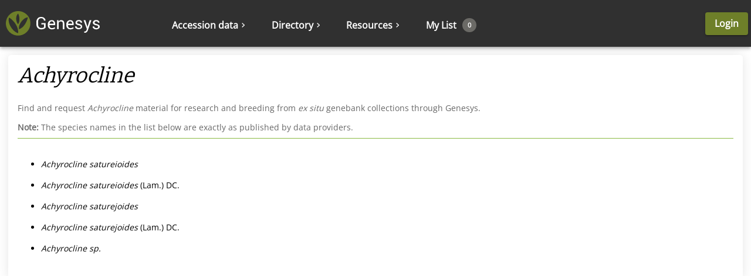

--- FILE ---
content_type: text/html; charset=utf-8
request_url: https://www.genesys-pgr.org/t/Achyrocline
body_size: 52592
content:
<!doctype html><html lang="en" dir="ltr"><head><meta data-rh="true" property="og:title" content="Achyrocline spp."/><meta data-rh="true" property="twitter:title" name="twitter:title" content="Achyrocline spp."/><meta data-rh="true" property="twitter:site" name="twitter:site" content="@GenesysPGR"/><meta data-rh="true" property="twitter:card" name="twitter:card" content="summary"/><link data-rh="true" rel="preconnect" href="https://api.genesys-pgr.org"/><link data-rh="true" rel="dns-prefetch" href="https://api.genesys-pgr.org"/><base href="/"/><meta charset="UTF-8"/><meta name="viewport" content="width=device-width,minimum-scale=1,initial-scale=1,user-scalable=yes"/><meta name="author" content="Genesys Team, helpdesk@genesys-pgr.org"/><style id="server-side-styles">.ui-jss151 {
  font-size: 1rem;
}
.ui-jss86 {
  height: 100%;
  position: relative;
  box-sizing: border-box;
  overflow-x: visible;
  transition: all 0.1s;
}
.ui-jss87 {
  padding: 0 20px;
  box-shadow: 0px 5px 5px rgba(0, 0, 0, 0.2);
  font-weight: normal;
  border-radius: 0 0 5px 5px;
  background-color: #FAFAFA;
}
.ui-jss88 {
  width: auto;
  height: 100%;
  display: flex;
  outline: none;
  box-sizing: border-box;
  align-items: center;
}
.ui-jss89 {
  height: 1.5rem;
  display: flex;
  align-items: center;
}
.ui-jss90 {
  width: auto;
  cursor: pointer;
  height: 100%;
  display: flex;
  outline: none;
  padding: 0 1.42rem;
  box-sizing: border-box;
  align-items: center;
  font-weight: bold;
  padding-top: 6px;
}
.ui-jss91.MuiSvgIcon-root {
  width: 0.8em;
  height: 0.8em;
  transition: transform 0.1s;
}
.ui-jss92 {
  color: #e7b300;
}
.ui-jss93 {
  color: #e7b300;
  transform: rotate(90deg);
}
.ui-jss94 {
  font-size: 1.14rem;
}
.ui-jss94 > span {
  display: flex;
  align-items: center;
}
.ui-jss95 {
  cursor: pointer;
  display: flex;
  outline: none;
  padding: 0 1.42rem;
  font-size: 1.14rem;
  align-items: center;
  user-select: none;
}
.ui-jss96 > div > a > div > span {
  font-size: 1.14rem;
}
.ui-jss96 > div, .ui-jss96 > form > div {
  height: 3.3rem;
  transition: all 0.1s;
  border-bottom: solid 1px #D5D5D5;
}
.ui-jss96 > div > a, .ui-jss96 > form > div > a {
  white-space: nowrap;
}
.ui-jss96 > div:last-child, .ui-jss96 > form > div:last-child {
  border-bottom: none;
}
.ui-jss96 > div > a > div, .ui-jss96 > form > div > a > div {
  color: #006DB4 !important;
}
.ui-jss97 {
  right: 1.2rem;
  position: absolute;
  min-width: 100%;
  padding-top: 1rem;
  padding-bottom: 0.5rem;
}
.ui-jss98 {
  color: #e7b300 !important;
}
.ui-jss99 {
  color: #A7A7A7;
}
.ui-jss72 {
  height: 100%;
  position: relative;
  box-sizing: border-box;
  overflow-x: visible;
  transition: all 0.1s;
}
.ui-jss73 {
  padding: 0 20px;
  box-shadow: 0px 5px 5px rgba(0, 0, 0, 0.2);
  font-weight: normal;
  border-radius: 0 0 5px 5px;
  background-color: #FAFAFA;
}
.ui-jss74 {
  width: auto;
  height: 100%;
  display: flex;
  outline: none;
  box-sizing: border-box;
  align-items: center;
}
.ui-jss75 {
  height: 1.5rem;
  display: flex;
  align-items: center;
}
.ui-jss76 {
  width: auto;
  cursor: pointer;
  height: 100%;
  display: flex;
  outline: none;
  padding: 0 1.42rem;
  box-sizing: border-box;
  align-items: center;
  font-weight: bold;
  padding-top: 6px;
}
.ui-jss77.MuiSvgIcon-root {
  width: 0.8em;
  height: 0.8em;
  transition: transform 0.1s;
}
.ui-jss78 {
  color: #e7b300;
}
.ui-jss79 {
  color: #e7b300;
  transform: rotate(90deg);
}
.ui-jss80 {
  font-size: 1.14rem;
}
.ui-jss80 > span {
  display: flex;
  align-items: center;
}
.ui-jss81 {
  cursor: pointer;
  display: flex;
  outline: none;
  padding: 0 1.42rem;
  font-size: 1.14rem;
  align-items: center;
  user-select: none;
}
.ui-jss82 > div > a > div > span {
  font-size: 1.14rem;
}
.ui-jss82 > div, .ui-jss82 > form > div {
  height: 3.3rem;
  transition: all 0.1s;
  border-bottom: solid 1px #D5D5D5;
}
.ui-jss82 > div > a, .ui-jss82 > form > div > a {
  white-space: nowrap;
}
.ui-jss82 > div:last-child, .ui-jss82 > form > div:last-child {
  border-bottom: none;
}
.ui-jss82 > div > a > div, .ui-jss82 > form > div > a > div {
  color: #006DB4 !important;
}
.ui-jss83 {
  right: 1.2rem;
  position: absolute;
  min-width: 100%;
  padding-top: 1rem;
  padding-bottom: 0.5rem;
}
.ui-jss84 {
  color: #e7b300 !important;
}
.ui-jss85 {
  color: #A7A7A7;
}
.ui-jss42 {
  height: 100%;
  position: relative;
  box-sizing: border-box;
  overflow-x: visible;
  transition: all 0.1s;
}
.ui-jss43 {
  padding: 0 20px;
  box-shadow: 0px 5px 5px rgba(0, 0, 0, 0.2);
  font-weight: normal;
  border-radius: 0 0 5px 5px;
  background-color: #FAFAFA;
}
.ui-jss44 {
  width: auto;
  height: 100%;
  display: flex;
  outline: none;
  box-sizing: border-box;
  align-items: center;
}
.ui-jss45 {
  height: 1.5rem;
  display: flex;
  align-items: center;
}
.ui-jss46 {
  width: auto;
  cursor: pointer;
  height: 100%;
  display: flex;
  outline: none;
  padding: 0 1.42rem;
  box-sizing: border-box;
  align-items: center;
  font-weight: bold;
  padding-top: 6px;
}
.ui-jss47.MuiSvgIcon-root {
  width: 0.8em;
  height: 0.8em;
  transition: transform 0.1s;
}
.ui-jss48 {
  color: #e7b300;
}
.ui-jss49 {
  color: #e7b300;
  transform: rotate(90deg);
}
.ui-jss50 {
  font-size: 1.14rem;
}
.ui-jss50 > span {
  display: flex;
  align-items: center;
}
.ui-jss51 {
  cursor: pointer;
  display: flex;
  outline: none;
  padding: 0 1.42rem;
  font-size: 1.14rem;
  align-items: center;
  user-select: none;
}
.ui-jss52 > div > a > div > span {
  font-size: 1.14rem;
}
.ui-jss52 > div, .ui-jss52 > form > div {
  height: 3.3rem;
  transition: all 0.1s;
  border-bottom: solid 1px #D5D5D5;
}
.ui-jss52 > div > a, .ui-jss52 > form > div > a {
  white-space: nowrap;
}
.ui-jss52 > div:last-child, .ui-jss52 > form > div:last-child {
  border-bottom: none;
}
.ui-jss52 > div > a > div, .ui-jss52 > form > div > a > div {
  color: #006DB4 !important;
}
.ui-jss53 {
  right: 1.2rem;
  position: absolute;
  min-width: 100%;
  padding-top: 1rem;
  padding-bottom: 0.5rem;
}
.ui-jss54 {
  color: #e7b300 !important;
}
.ui-jss55 {
  color: #A7A7A7;
}
.ui-jss28 {
  height: 100%;
  position: relative;
  box-sizing: border-box;
  overflow-x: visible;
  transition: all 0.1s;
}
.ui-jss29 {
  padding: 0 20px;
  box-shadow: 0px 5px 5px rgba(0, 0, 0, 0.2);
  font-weight: normal;
  border-radius: 0 0 5px 5px;
  background-color: #FAFAFA;
}
.ui-jss30 {
  width: auto;
  height: 100%;
  display: flex;
  outline: none;
  box-sizing: border-box;
  align-items: center;
}
.ui-jss31 {
  height: 1.5rem;
  display: flex;
  align-items: center;
}
.ui-jss32 {
  width: auto;
  cursor: pointer;
  height: 100%;
  display: flex;
  outline: none;
  padding: 0 1.42rem;
  box-sizing: border-box;
  align-items: center;
  font-weight: bold;
  padding-top: 6px;
}
.ui-jss33.MuiSvgIcon-root {
  width: 0.8em;
  height: 0.8em;
  transition: transform 0.1s;
}
.ui-jss34 {
  color: #e7b300;
}
.ui-jss35 {
  color: #e7b300;
  transform: rotate(90deg);
}
.ui-jss36 {
  font-size: 1.14rem;
}
.ui-jss36 > span {
  display: flex;
  align-items: center;
}
.ui-jss37 {
  cursor: pointer;
  display: flex;
  outline: none;
  padding: 0 1.42rem;
  font-size: 1.14rem;
  align-items: center;
  user-select: none;
}
.ui-jss38 > div > a > div > span {
  font-size: 1.14rem;
}
.ui-jss38 > div, .ui-jss38 > form > div {
  height: 3.3rem;
  transition: all 0.1s;
  border-bottom: solid 1px #D5D5D5;
}
.ui-jss38 > div > a, .ui-jss38 > form > div > a {
  white-space: nowrap;
}
.ui-jss38 > div:last-child, .ui-jss38 > form > div:last-child {
  border-bottom: none;
}
.ui-jss38 > div > a > div, .ui-jss38 > form > div > a > div {
  color: #006DB4 !important;
}
.ui-jss39 {
  right: 1.2rem;
  position: absolute;
  min-width: 100%;
  padding-top: 1rem;
  padding-bottom: 0.5rem;
}
.ui-jss40 {
  color: #e7b300 !important;
}
.ui-jss41 {
  color: #A7A7A7;
}
.ui-jss27 {
  width: 100%;
  height: 100%;
  display: flex;
  flex-direction: row;
}
@media (max-width:1199.95px) {
  .ui-jss27 {
    display: none;
  }
}
  .ui-jss58.MuiButton-root {
    height: 100%;
    margin-left: 3rem;
  }
@media (max-width:599.95px) {
  .ui-jss58.MuiButton-root {
    margin: 0;
  }
}
  .ui-jss59 {
    height: 100%;
    display: flex;
    overflow-x: visible;
    align-items: center;
  }
  .ui-jss60 {
    top: 80px;
    right: 0;
    max-width: 100%;
    min-width: auto;
    margin-top: 0;
    border-radius: 0 0 5px 5px;
    background-color: #FAFAFA;
  }
@media (max-width:599.95px) {
  .ui-jss60 {
    top: 56px;
    width: 100%;
    height: 100vh !important;
    z-index: 2000;
  }
}
  html[dir="rtl"] .ui-jss60 {
    top: 100%;
    left: 0;
    right: auto;
  }
  .ui-jss61 {
    top: 0;
    right: 0;
    width: 340px;
    padding: 0;
    position: relative;
    min-width: auto;
    margin-top: 0;
    background-color: #FAFAFA;
  }
  html[dir="rtl"] .ui-jss61 {
    left: 0;
    right: auto;
  }
  .ui-jss62 {
    color: #006DB4;
    display: flex;
    align-items: center;
    margin-left: 26px;
    border-bottom: none !important;
  }
  .ui-jss63 {
    margin: 0 20px;
    padding: 0;
    min-height: 3.3rem;
    text-align: left;
    flex-direction: column;
    justify-content: center;
  }
  .ui-jss64 {
    height: 100% !important;
  }
  .ui-jss65 {
    width: 100%;
    height: 3.3rem;
    display: flex;
    align-items: center;
    justify-content: space-between;
  }
  .ui-jss66 {
    width: 1em;
    height: 1em;
    transition: transform 0.1s;
    vertical-align: middle;
  }
  html[dir="rtl"] .ui-jss66 {
    margin: 0 8px 0 -8px;
  }
  .ui-jss67 {
    width: 0.8em;
    height: 0.8em;
    vertical-align: middle;
  }
  .ui-jss68 {
    color: #6e7f29 !important;
  }
  .ui-jss69 {
    transform: rotate(90deg);
  }
  .ui-jss70 {
    align-items: flex-start;
  }
  .ui-jss71 {
    color: #006DB4 !important;
    white-space: nowrap;
  }
  .ui-jss6 {
    width: 100%;
    margin-top: 90px;
  }
  .ui-jss7 {
    height: auto;
    z-index: 1299 !important;
    padding-right: 0!important;
  }
  .ui-jss8 {
    transition: all 500ms;
  }
  .ui-jss8.MuiToolbar-root {
    width: 100%;
    height: 80px;
    margin: 0 auto;
    display: flex;
    padding: 0;
    max-width: 100%;
    justify-content: space-between;
  }
@media (max-width:599.95px) {
  .ui-jss8.MuiToolbar-root {
    height: 56px;
  }
}
  .ui-jss9 {
    max-width: 1140px !important;
  }
@media (max-width:1199.95px) {
  .ui-jss9 {
    max-width: 100% !important;
  }
}
  .ui-jss10 {
    max-width: 100% !important;
  }
  .ui-jss11 {
    display: flex;
    box-sizing: border-box;
    align-items: center;
    flex-direction: row;
    justify-content: space-between;
  }
  .ui-jss12.MuiButton-root {
    color: #ffffff;
    cursor: pointer;
    height: auto;
    margin: 0 5px 0 3rem;
    font-size: 1.14rem;
    min-width: 48px;
    font-weight: 800;
    border-radius: 4px;
    text-transform: none;
  }
  .ui-jss13 {
    flex: 1;
    max-width: 360px;
  }
  .ui-jss14 {
    height: 45px;
  }
  .ui-jss15 {
    font-size: 8.5px;
    margin-top: 5px;
    text-align: center;
    font-weight: bold;
    margin-bottom: 5px;
  }
  .ui-jss16 {
    width: 85px;
    height: 80px;
    display: flex;
    box-sizing: border-box;
    flex-direction: column;
    justify-content: flex-end;
    background-color: #6e7f29;
  }
@media (max-width:599.95px) {
  .ui-jss16 {
    height: 56px;
    padding-top: 5px;
  }
}
  .ui-jss17 {
    width: 100%;
    height: 27px;
    display: inline-block;
    vertical-align: middle;
  }
  .ui-jss18 {
    color: #000000;
    margin: 0 40px 0 20px;
    display: inline-block;
    font-size: 2rem;
    font-weight: bold;
    user-select: none;
    vertical-align: middle;
  }
  html[dir="rtl"] .ui-jss18 {
    margin: 0 20px 0 40px;
  }
@media (max-width:1199.95px) {
  .ui-jss18 {
    font-size: 1.5rem;
  }
}
@media (max-width:599.95px) {
  .ui-jss18 {
    margin: 0 20px 0 10px;
  }
}
  .ui-jss19 {
    width: 3.6rem;
    height: 3.5rem;
    box-sizing: border-box;
    background-color: #88B941;
  }
@media (max-width:1199.95px) {
  .ui-jss20 {
    display: none !important;
  }
}
@media (min-width:1200px) {
  .ui-jss21 {
    display: none !important;
  }
}
  .ui-jss22 {
    height: 100%;
    display: flex;
    box-sizing: border-box;
    align-items: center;
    white-space: nowrap;
    flex-direction: row;
    justify-content: center;
  }
  html[dir="ltr"] .ui-jss22 {
    padding-right: 35px;
  }
  html[dir="rtl"] .ui-jss22 {
    padding-left: 35px;
  }
@media (max-width:1199.95px) {
  .ui-jss22 {
    justify-content: flex-end;
  }
}
@media (max-width:599.95px) {
  .ui-jss22 {
    display: none;
  }
}
@media (max-width:599.95px) {
  html[dir="rtl"] .ui-jss22 {
    padding-right: 20px;
  }
}
@media (max-width:599.95px) {
  html[dir="ltr"] .ui-jss22 {
    padding-left: 20px;
  }
}
@media (max-width:1459.95px) {
  html[dir="rtl"] .ui-jss23 {
    padding-right: 0;
  }
}
@media (max-width:1459.95px) {
  html[dir="ltr"] .ui-jss23 {
    padding-left: 0;
  }
}
  .ui-jss24 {
    margin-bottom: 80px;
  }
@media (max-width:599.95px) {
  .ui-jss24 {
    margin-bottom: 56px;
  }
}
  .ui-jss25 {
    height: 100%;
    display: flex;
    position: relative;
    overflow-x: visible;
    align-items: center;
    flex-shrink: 0;
  }
  html[dir="ltr"] .ui-jss25 {
    padding-left: 20px;
  }
  html[dir="rtl"] .ui-jss25 {
    padding-right: 20px;
  }
  .ui-jss26 {
    height: 100%;
  }
  html[dir="ltr"] .ui-jss26 {
    padding-left: 20px;
  }
  html[dir="rtl"] .ui-jss26 {
    padding-right: 20px;
  }
@media (max-width:599.95px) {
  .ui-jss26 {
    padding: 0 !important;
  }
}
  .ui-jss56 {
    display: flex;
    align-items: center;
  }
@media (max-width:599.95px) {
  .ui-jss56 {
    justify-content: space-between;
  }
}
  .ui-jss57 {
    top: calc(50% - 9px);
    color: #fff;
    display: inline-flex;
    padding: 3px;
    font-size: 11px;
    min-width: 1.6em;
    min-height: 1.6em;
    align-items: center;
    margin-left: 10px;
    border-radius: 50%;
    justify-content: center;
    background-color: #6B6A66;
  }
  html[dir="rtl"] .ui-jss57 {
    margin-left: 8px;
    margin-right: 10px;
  }
@media (max-width:1199.95px) {
  .ui-jss57 {
    margin: 4px 0;
    padding: 0 10px;
    position: initial;
    font-size: initial;
    transform: scale(0.7);
    min-height: 2rem;
  }
}
  .ui-jss3 {
    height: 80px;
    display: flex;
    padding: 0 1rem 0 0;
    align-items: center;
  }
  .ui-jss3:hover > svg:first-of-type path {
    fill: #e7b300!important;
  }
  .ui-jss4 {
    height: 42px;
    display: inline-block;
    padding-left: 0.7143rem;
    padding-right: 0.7143rem;
    padding-bottom: 0px;
    vertical-align: middle;
  }
  .ui-jss5 {
    height: 27px;
    display: inline-block;
    vertical-align: middle;
  }
  .ui-jss1 {
    margin: 0 auto;
    max-width: 1140px;
  }
  .ui-jss2.MuiSvgIcon-root {
    width: 100%;
    height: 100%;
    max-width: 200px;
  }
  .ui-jss117 {
    width: 100%;
    height: auto;
    display: flex;
    overflow: visible;
    position: absolute;
    flex-direction: row;
  }
  .ui-jss118 {
    display: flex;
    flex-grow: 1;
    max-width: 100%;
    min-height: calc(100vh - 80px);
    flex-direction: column;
  }
@media (max-width:599.95px) {
  .ui-jss118 {
    min-height: calc(100vh - 56px);
  }
}
  .ui-jss119 {
    height: calc(100vh - 80px);
    overflow: hidden;
    flex-shrink: 2;
  }
@media (max-width:599.95px) {
  .ui-jss119 {
    height: calc(100vh - 56px);
  }
}
  .ui-jss120 {
    max-width: calc(100% - 24px);
  }
  .ui-jss121 {
    max-width: calc(100% - 360px);
  }
  html[dir="rtl"] .ui-jss121 {
    min-width: calc(100% - 420px);
  }
  .ui-jss122 {
    max-width: calc(100% - 360px);
  }
@media (max-width:899.95px) {
  .ui-jss122 {
    max-width: calc(100% - 24px);
  }
}
  .ui-jss123 {
    flex: 1;
    width: 100%;
  }
  .ui-jss124 {
    height: 100%;
    flex-basis: initial;
  }
  .ui-jss125 {
    flex-grow: initial;
  }
  .ui-jss126 {
    padding-left: 1em;
    padding-right: 1em;
  }
  .ui-jss127 {
    margin-bottom: 1em;
  }
  .ui-jss129 {
    height: 100%;
    margin-bottom: 1em;
  }
  .ui-jss130 {
    font-size: 1.3rem !important;
  }
  .ui-jss131 {
    margin: 0;
    align-self: center;
  }
  .ui-jss132 {
    display: flex;
  }
  .ui-jss133 {
    flex-grow: 0;
  }
  .ui-jss134 {
    width: 100%;
    height: auto;
    display: flex;
    overflow: visible;
    position: absolute;
    flex-direction: row;
  }
  .ui-jss135 {
    display: flex;
    flex-grow: 1;
    max-width: 100%;
    min-height: calc(100vh - 80px);
    flex-direction: column;
  }
@media (max-width:599.95px) {
  .ui-jss135 {
    min-height: calc(100vh - 56px);
  }
}
  .ui-jss136 {
    height: calc(100vh - 80px);
    overflow: hidden;
    flex-shrink: 2;
  }
@media (max-width:599.95px) {
  .ui-jss136 {
    height: calc(100vh - 56px);
  }
}
  .ui-jss137 {
    max-width: calc(100% - 24px);
  }
  .ui-jss138 {
    max-width: calc(100% - 360px);
  }
  html[dir="rtl"] .ui-jss138 {
    min-width: calc(100% - 420px);
  }
  .ui-jss139 {
    max-width: calc(100% - 360px);
  }
@media (max-width:899.95px) {
  .ui-jss139 {
    max-width: calc(100% - 24px);
  }
}
  .ui-jss140 {
    flex: 1;
    width: 100%;
  }
  .ui-jss141 {
    height: 100%;
    flex-basis: initial;
  }
  .ui-jss142 {
    flex-grow: initial;
  }
  .ui-jss143 {
    padding-left: 1em;
    padding-right: 1em;
  }
  .ui-jss144 {
    margin-bottom: 1em;
  }
  .ui-jss146 {
    height: 100%;
    margin-bottom: 1em;
  }
  .ui-jss147 {
    font-size: 1.3rem !important;
  }
  .ui-jss148 {
    margin: 0;
    align-self: center;
  }
  .ui-jss149 {
    display: flex;
  }
  .ui-jss150 {
    flex-grow: 0;
  }
  .ui-jss100 {
    width: 100%;
    height: auto;
    display: flex;
    overflow: visible;
    position: absolute;
    flex-direction: row;
  }
  .ui-jss101 {
    display: flex;
    flex-grow: 1;
    max-width: 100%;
    min-height: calc(100vh - 80px);
    flex-direction: column;
  }
@media (max-width:599.95px) {
  .ui-jss101 {
    min-height: calc(100vh - 56px);
  }
}
  .ui-jss102 {
    height: calc(100vh - 80px);
    overflow: hidden;
    flex-shrink: 2;
  }
@media (max-width:599.95px) {
  .ui-jss102 {
    height: calc(100vh - 56px);
  }
}
  .ui-jss103 {
    max-width: calc(100% - 24px);
  }
  .ui-jss104 {
    max-width: calc(100% - 360px);
  }
  html[dir="rtl"] .ui-jss104 {
    min-width: calc(100% - 420px);
  }
  .ui-jss105 {
    max-width: calc(100% - 360px);
  }
@media (max-width:899.95px) {
  .ui-jss105 {
    max-width: calc(100% - 24px);
  }
}
  .ui-jss106 {
    flex: 1;
    width: 100%;
  }
  .ui-jss107 {
    height: 100%;
    flex-basis: initial;
  }
  .ui-jss108 {
    flex-grow: initial;
  }
  .ui-jss109 {
    padding-left: 1em;
    padding-right: 1em;
  }
  .ui-jss110 {
    margin-bottom: 1em;
  }
  .ui-jss112 {
    height: 100%;
    margin-bottom: 1em;
  }
  .ui-jss113 {
    font-size: 1.3rem !important;
  }
  .ui-jss114 {
    margin: 0;
    align-self: center;
  }
  .ui-jss115 {
    display: flex;
  }
  .ui-jss116 {
    flex-grow: 0;
  }</style><link data-chunk="genesys" rel="stylesheet" href="/static/genesys.eff41022faef62645838.css"><link rel="icon" href="/favicon.ico"/></head><body><!--[if lt IE 7]>
		<p class="browsehappy">You are using an <strong>outdated</strong> browser. Please <a href="http://browsehappy.com/">upgrade your browser</a> to improve your experience.</p>
	<![endif]--><div id="the-app"><div><div class="public-layout"><div class="header-bar ui-jss24"><style data-emotion="css g7j5t1">.css-g7j5t1{display:-webkit-box;display:-webkit-flex;display:-ms-flexbox;display:flex;-webkit-flex-direction:column;-ms-flex-direction:column;flex-direction:column;width:100%;box-sizing:border-box;-webkit-flex-shrink:0;-ms-flex-negative:0;flex-shrink:0;position:fixed;z-index:1100;top:0;left:auto;right:0;background-color:#88ba42;color:rgba(0, 0, 0, 0.87);}@media print{.css-g7j5t1{position:absolute;}}</style><style data-emotion="css 1py80ce">.css-1py80ce{background-color:#fff;color:rgba(0, 0, 0, 0.87);-webkit-transition:box-shadow 300ms cubic-bezier(0.4, 0, 0.2, 1) 0ms;transition:box-shadow 300ms cubic-bezier(0.4, 0, 0.2, 1) 0ms;box-shadow:0px 2px 4px -1px rgba(0,0,0,0.2),0px 4px 5px 0px rgba(0,0,0,0.14),0px 1px 10px 0px rgba(0,0,0,0.12);color:inherit;display:-webkit-box;display:-webkit-flex;display:-ms-flexbox;display:flex;-webkit-flex-direction:column;-ms-flex-direction:column;flex-direction:column;width:100%;box-sizing:border-box;-webkit-flex-shrink:0;-ms-flex-negative:0;flex-shrink:0;position:fixed;z-index:1100;top:0;left:auto;right:0;background-color:#88ba42;color:rgba(0, 0, 0, 0.87);}@media print{.css-1py80ce{position:absolute;}}</style><header class="MuiPaper-root MuiPaper-elevation MuiPaper-elevation4 MuiAppBar-root MuiAppBar-colorPrimary MuiAppBar-positionFixed ui-jss7 mui-fixed css-1py80ce" style="background-color:#303030ff"><style data-emotion="css i6s8oy">.css-i6s8oy{position:relative;display:-webkit-box;display:-webkit-flex;display:-ms-flexbox;display:flex;-webkit-align-items:center;-webkit-box-align:center;-ms-flex-align:center;align-items:center;padding-left:16px;padding-right:16px;min-height:56px;}@media (min-width:600px){.css-i6s8oy{padding-left:24px;padding-right:24px;}}@media (min-width:0px){@media (orientation: landscape){.css-i6s8oy{min-height:48px;}}}@media (min-width:600px){.css-i6s8oy{min-height:64px;}}</style><div class="MuiToolbar-root MuiToolbar-gutters MuiToolbar-regular ui-jss8 css-i6s8oy"><div class="ui-jss11 ui-jss13"><a href="/"><div class="ui-jss3"><svg class="ui-jss4" xmlns="http://www.w3.org/2000/svg" viewBox="0 0 22.7 22.7" x="0px" y="0px" aria-labelledby="titleID descID"><title id="titleID">Homepage</title><path fill="#6e7f29" class="st0" d="M11.3,0C5.1,0,0,5.1,0,11.3c0,6.3,5.1,11.3,11.3,11.3s11.3-5.1,11.3-11.3C22.7,5.1,17.6,0,11.3,0z M11.4,19.7
	c0,0.1-0.1,0.2,0,0.2c0,0,0,0.1,0,0.1c0,0.1,0,0.1,0,0.2c0,0,0,0.1-0.1,0.1l-0.1,0.1c-2.2-0.6-4-2.3-5.4-4c-1.5-1.9-2.7-4.2-3.1-6.6
	C2.5,8.5,2.5,7.2,3,5.9c2.5,1.6,4.6,3.9,6.2,6.4C10.5,14.5,11.4,17,11.4,19.7C11.4,19.6,11.4,19.6,11.4,19.7z M11.5,11.7
	c0,0-0.1,0.1-0.1,0.1c0,0,0,0,0,0c0,0-0.1,0-0.1,0.1c0,0,0,0-0.1,0l-0.1,0c-0.9-1-1.3-2.4-1.5-3.7C9.4,6.9,9.5,5.4,10,4.1
	c0.3-0.7,0.7-1.4,1.3-1.9c0.8,1.6,1.2,3.3,1.2,5.1C12.6,8.8,12.3,10.4,11.5,11.7C11.5,11.7,11.5,11.7,11.5,11.7z M17.3,12.6
	c-1.2,1.7-2.8,3.2-4.7,4c0,0,0,0,0,0c-0.1,0-0.1,0-0.2,0c0,0-0.1,0-0.1,0c-0.1,0-0.1,0-0.1,0c0,0-0.1,0-0.1,0l-0.1-0.1
	c-0.2-1.8,0.4-3.7,1.3-5.3c1-1.7,2.3-3.3,4-4.4c0.9-0.6,1.9-1,3-1C19.7,8.3,18.7,10.6,17.3,12.6z"></path></svg><svg class="ui-jss5" xmlns="http://www.w3.org/2000/svg" viewBox="0 0 56.2 14" x="0px" y="0px" aria-labelledby="titleID descID" style="padding-top:5px"><title id="titleID">Homepage</title><path class="st0" fill="#ffffff" d="M8.2,9.4c-0.3,0.4-0.7,0.7-1.3,1.1C6.2,10.8,5.4,11,4.4,11c-1.3,0-2.3-0.4-3.2-1.2C0.4,8.9,0,7.9,0,6.6V4.4
		C0,3.1,0.4,2,1.2,1.2C1.9,0.4,2.9,0,4.2,0C5.4,0,6.3,0.3,7,0.9s1.1,1.4,1.1,2.3l0,0H6.7c0-0.6-0.3-1.1-0.7-1.5
		C5.6,1.3,5,1.1,4.2,1.1c-0.8,0-1.5,0.3-2,0.9S1.5,3.4,1.5,4.4v2.2c0,0.9,0.3,1.7,0.8,2.3s1.3,0.9,2.1,0.9c0.6,0,1.1-0.1,1.5-0.2
		C6.3,9.4,6.6,9.3,6.7,9V6.6H4.4V5.5h3.8V9.4z"></path><path class="st0" fill="#ffffff" d="M13.7,11c-1.1,0-2-0.4-2.6-1.1c-0.7-0.7-1-1.7-1-2.9V6.7c0-1.1,0.3-2.1,1-2.8c0.7-0.7,1.5-1.1,2.4-1.1
		c1.1,0,1.9,0.3,2.4,1c0.5,0.6,0.8,1.5,0.8,2.6v0.9h-5.1l0,0c0,0.8,0.2,1.4,0.6,1.9s0.9,0.7,1.6,0.7c0.5,0,0.9-0.1,1.3-0.2
		c0.4-0.1,0.7-0.3,1-0.6l0.6,0.9c-0.3,0.3-0.7,0.5-1.1,0.7C14.9,10.9,14.3,11,13.7,11z M13.5,3.9c-0.5,0-0.9,0.2-1.2,0.6
		c-0.3,0.4-0.6,0.9-0.6,1.5l0,0h3.7V5.9c0-0.6-0.2-1-0.5-1.4S14.1,3.9,13.5,3.9z"></path><path class="st0" fill="#ffffff" d="M19.6,2.9l0.1,1.2c0.3-0.4,0.6-0.7,1-1c0.4-0.2,0.9-0.3,1.4-0.3c0.9,0,1.5,0.3,2,0.8s0.7,1.3,0.7,2.3v5h-1.4
		v-5c0-0.7-0.1-1.2-0.4-1.5c-0.3-0.3-0.7-0.4-1.3-0.4c-0.4,0-0.8,0.1-1.1,0.3C20.2,4.4,20,4.7,19.8,5v5.8h-1.4V2.9H19.6z"></path><path class="st0" fill="#ffffff" d="M30.1,11c-1.1,0-2-0.4-2.6-1.1c-0.7-0.7-1-1.7-1-2.9V6.7c0-1.1,0.3-2.1,1-2.8c0.7-0.7,1.5-1.1,2.4-1.1
		c1.1,0,1.9,0.3,2.4,1c0.5,0.6,0.8,1.5,0.8,2.6v0.9H28l0,0c0,0.8,0.2,1.4,0.6,1.9s0.9,0.7,1.6,0.7c0.5,0,0.9-0.1,1.3-0.2
		c0.4-0.1,0.7-0.3,1-0.6l0.6,0.9c-0.3,0.3-0.7,0.5-1.1,0.7C31.4,10.9,30.8,11,30.1,11z M29.9,3.9c-0.5,0-0.9,0.2-1.2,0.6
		c-0.3,0.4-0.6,0.9-0.6,1.5l0,0h3.7V5.9c0-0.6-0.2-1-0.5-1.4S30.5,3.9,29.9,3.9z"></path><path class="st0" fill="#ffffff" d="M39.4,8.7c0-0.3-0.1-0.6-0.4-0.8c-0.2-0.2-0.7-0.4-1.4-0.5c-1-0.2-1.7-0.5-2.2-0.9c-0.5-0.4-0.7-0.8-0.7-1.5
		c0-0.6,0.3-1.2,0.8-1.6c0.5-0.5,1.3-0.7,2.1-0.7c0.9,0,1.7,0.2,2.2,0.7c0.5,0.5,0.8,1,0.8,1.7l0,0h-1.4c0-0.3-0.1-0.7-0.4-0.9
		c-0.3-0.3-0.7-0.4-1.2-0.4c-0.5,0-0.9,0.1-1.1,0.3c-0.2,0.2-0.4,0.5-0.4,0.8c0,0.3,0.1,0.6,0.3,0.7c0.2,0.2,0.7,0.3,1.3,0.5
		c1,0.2,1.7,0.5,2.2,0.9c0.5,0.4,0.7,0.9,0.7,1.5c0,0.7-0.3,1.3-0.9,1.7c-0.6,0.4-1.3,0.7-2.2,0.7c-1,0-1.8-0.3-2.4-0.8
		s-0.9-1.1-0.8-1.8l0,0h1.4c0,0.5,0.2,0.9,0.6,1.1c0.4,0.2,0.8,0.4,1.3,0.4c0.5,0,0.9-0.1,1.2-0.3C39.2,9.3,39.4,9,39.4,8.7z"></path><path class="st0" fill="#ffffff" d="M45,7.9l0.3,1h0l1.9-6h1.6L45.6,12c-0.2,0.5-0.5,1-0.9,1.4c-0.4,0.4-0.9,0.6-1.5,0.6c-0.1,0-0.3,0-0.4,0
		s-0.3-0.1-0.4-0.1l0.1-1.1c0,0,0.1,0,0.3,0c0.2,0,0.3,0,0.4,0c0.3,0,0.6-0.1,0.8-0.4s0.4-0.6,0.5-0.9l0.3-0.8l-2.9-7.8h1.6L45,7.9z
		"></path><path class="st0" fill="#ffffff" d="M54.8,8.7c0-0.3-0.1-0.6-0.4-0.8c-0.2-0.2-0.7-0.4-1.4-0.5c-1-0.2-1.7-0.5-2.2-0.9c-0.5-0.4-0.7-0.8-0.7-1.5
		c0-0.6,0.3-1.2,0.8-1.6c0.5-0.5,1.3-0.7,2.1-0.7c0.9,0,1.7,0.2,2.2,0.7c0.5,0.5,0.8,1,0.8,1.7l0,0h-1.4c0-0.3-0.1-0.7-0.4-0.9
		C54,4,53.6,3.9,53.1,3.9c-0.5,0-0.9,0.1-1.1,0.3c-0.2,0.2-0.4,0.5-0.4,0.8c0,0.3,0.1,0.6,0.3,0.7c0.2,0.2,0.7,0.3,1.3,0.5
		c1,0.2,1.7,0.5,2.2,0.9C56,7.5,56.2,8,56.2,8.6c0,0.7-0.3,1.3-0.9,1.7c-0.6,0.4-1.3,0.7-2.2,0.7c-1,0-1.8-0.3-2.4-0.8
		s-0.9-1.1-0.8-1.8l0,0h1.4c0,0.5,0.2,0.9,0.6,1.1c0.4,0.2,0.8,0.4,1.3,0.4c0.5,0,0.9-0.1,1.2-0.3C54.6,9.3,54.8,9,54.8,8.7z"></path></svg></div></a></div><div class="ui-jss22 " style="flex-grow:1"><nav class="ui-jss27"><div class="ui-jss28 false"><div class="ui-jss32" style="color:white"><span class="ui-jss36  ">Accession data</span><style data-emotion="css 10dohqv">.css-10dohqv{-webkit-user-select:none;-moz-user-select:none;-ms-user-select:none;user-select:none;width:1em;height:1em;display:inline-block;fill:currentColor;-webkit-flex-shrink:0;-ms-flex-negative:0;flex-shrink:0;-webkit-transition:fill 200ms cubic-bezier(0.4, 0, 0.2, 1) 0ms;transition:fill 200ms cubic-bezier(0.4, 0, 0.2, 1) 0ms;font-size:1.5rem;}</style><svg class="MuiSvgIcon-root MuiSvgIcon-fontSizeMedium ui-jss33 css-10dohqv" focusable="false" aria-hidden="true" viewBox="0 0 24 24" data-testid="KeyboardArrowRightRoundedIcon"><path d="M9.29 15.88 13.17 12 9.29 8.12a.9959.9959 0 0 1 0-1.41c.39-.39 1.02-.39 1.41 0l4.59 4.59c.39.39.39 1.02 0 1.41L10.7 17.3c-.39.39-1.02.39-1.41 0-.38-.39-.39-1.03 0-1.42"></path></svg></div><style data-emotion="css a0y2e3">.css-a0y2e3{height:0;overflow:hidden;-webkit-transition:height 300ms cubic-bezier(0.4, 0, 0.2, 1) 0ms;transition:height 300ms cubic-bezier(0.4, 0, 0.2, 1) 0ms;visibility:hidden;}</style><div class="MuiCollapse-root MuiCollapse-vertical ui-jss53 ui-jss39 ui-jss29 MuiCollapse-hidden css-a0y2e3" style="min-height:0px"><style data-emotion="css hboir5">.css-hboir5{display:-webkit-box;display:-webkit-flex;display:-ms-flexbox;display:flex;width:100%;}</style><div class="MuiCollapse-wrapper MuiCollapse-vertical css-hboir5"><style data-emotion="css 8atqhb">.css-8atqhb{width:100%;}</style><div class="MuiCollapse-wrapperInner MuiCollapse-vertical css-8atqhb"><div class="ui-jss52 ui-jss38 false"><div class="ui-jss28 undefined"><a class="ui-jss30" href="/a/overview"><div class="ui-jss31  " style="color:black"><span class="ui-jss36">Passport data</span></div></a></div><div class="ui-jss28 undefined"><a class="ui-jss30" href="/subsets"><div class="ui-jss31  " style="color:black"><span class="ui-jss36">Subsets and core collections</span></div></a></div><div class="ui-jss28 undefined"><a class="ui-jss30" href="/datasets"><div class="ui-jss31  " style="color:black"><span class="ui-jss36">Characterization and Evaluation datasets</span></div></a></div><div class="ui-jss28 undefined"><a class="ui-jss30" href="/descriptorlists"><div class="ui-jss31  " style="color:black"><span class="ui-jss36">Crop descriptor lists</span></div></a></div></div></div></div></div></div><div class="ui-jss28 false"><div class="ui-jss32" style="color:white"><span class="ui-jss36  ">Directory</span><svg class="MuiSvgIcon-root MuiSvgIcon-fontSizeMedium ui-jss33 css-10dohqv" focusable="false" aria-hidden="true" viewBox="0 0 24 24" data-testid="KeyboardArrowRightRoundedIcon"><path d="M9.29 15.88 13.17 12 9.29 8.12a.9959.9959 0 0 1 0-1.41c.39-.39 1.02-.39 1.41 0l4.59 4.59c.39.39.39 1.02 0 1.41L10.7 17.3c-.39.39-1.02.39-1.41 0-.38-.39-.39-1.03 0-1.42"></path></svg></div><div class="MuiCollapse-root MuiCollapse-vertical ui-jss53 ui-jss39 ui-jss29 MuiCollapse-hidden css-a0y2e3" style="min-height:0px"><div class="MuiCollapse-wrapper MuiCollapse-vertical css-hboir5"><div class="MuiCollapse-wrapperInner MuiCollapse-vertical css-8atqhb"><div class="ui-jss52 ui-jss38 false"><div class="ui-jss28 undefined"><a class="ui-jss30" href="/c"><div class="ui-jss31  " style="color:black"><span class="ui-jss36">Highlighted crops</span></div></a></div><div class="ui-jss28 undefined"><a class="ui-jss30" href="/iso3166"><div class="ui-jss31  " style="color:black"><span class="ui-jss36">Provenance of PGRFA</span></div></a></div><div class="ui-jss28 undefined"><a class="ui-jss30" href="/partners"><div class="ui-jss31  " style="color:black"><span class="ui-jss36">Data providers to Genesys</span></div></a></div><div class="ui-jss28 undefined"><a class="ui-jss30" href="/network"><div class="ui-jss31  " style="color:black"><span class="ui-jss36">PGRFA networks in Genesys</span></div></a></div><div class="ui-jss28 undefined"><a class="ui-jss30" href="/bibliography"><div class="ui-jss31  " style="color:black"><span class="ui-jss36">Bibliography</span></div></a></div></div></div></div></div></div><div class="ui-jss28 false"><div class="ui-jss32" style="color:white"><span class="ui-jss36  ">Resources</span><svg class="MuiSvgIcon-root MuiSvgIcon-fontSizeMedium ui-jss33 css-10dohqv" focusable="false" aria-hidden="true" viewBox="0 0 24 24" data-testid="KeyboardArrowRightRoundedIcon"><path d="M9.29 15.88 13.17 12 9.29 8.12a.9959.9959 0 0 1 0-1.41c.39-.39 1.02-.39 1.41 0l4.59 4.59c.39.39.39 1.02 0 1.41L10.7 17.3c-.39.39-1.02.39-1.41 0-.38-.39-.39-1.03 0-1.42"></path></svg></div><div class="MuiCollapse-root MuiCollapse-vertical ui-jss53 ui-jss39 ui-jss29 MuiCollapse-hidden css-a0y2e3" style="min-height:0px"><div class="MuiCollapse-wrapper MuiCollapse-vertical css-hboir5"><div class="MuiCollapse-wrapperInner MuiCollapse-vertical css-8atqhb"><div class="ui-jss52 ui-jss38 false"><div class="ui-jss28 undefined"><a class="ui-jss30" href="/content/about/about"><div class="ui-jss31  " style="color:black"><span class="ui-jss36">About Genesys</span></div></a></div><div class="ui-jss28 undefined"><a class="ui-jss30" href="/content/news"><div class="ui-jss31  " style="color:black"><span class="ui-jss36">Recent activity</span></div></a></div><div class="ui-jss28 undefined"><a class="ui-jss30" href="/content/about/join"><div class="ui-jss31  " style="color:black"><span class="ui-jss36">Join Genesys</span></div></a></div><div class="ui-jss28 undefined"><a class="ui-jss30" href="/content/legal/copying"><div class="ui-jss31  " style="color:black"><span class="ui-jss36">Citation and attribution</span></div></a></div><div class="ui-jss28 undefined"><a class="ui-jss30" href="/content/about/contact"><div class="ui-jss31  " style="color:black"><span class="ui-jss36">Contact us</span></div></a></div><div class="ui-jss28 undefined"><a class="ui-jss30" href="/documentation/basics"><div class="ui-jss31  " style="color:black"><span class="ui-jss36">Accession documentation</span></div></a></div><div class="ui-jss28 undefined"><a class="ui-jss30" href="/documentation/apis"><div class="ui-jss31  " style="color:black"><span class="ui-jss36">Genesys API</span></div></a></div><div class="ui-jss28 undefined"><a class="ui-jss30" href="/documentation/brapi"><div class="ui-jss31  " style="color:black"><span class="ui-jss36">BrAPI</span></div></a></div></div></div></div></div></div><div class="ui-jss28 undefined"><a class="ui-jss32" href="/sel"><div class="ui-jss31  " style="color:white"><span class="ui-jss36"><span class="ui-jss56">My List<span class="ui-jss57 "><span>0</span></span></span></span></div></a></div></nav></div><div class="ui-jss26 ui-jss21"><div class="ui-jss59"><style data-emotion="css 1nkys5p">.css-1nkys5p{font-family:"Open Sans",sans-serif;font-weight:500;font-size:0.875rem;line-height:1.75;text-transform:uppercase;min-width:64px;padding:6px 8px;border-radius:0;-webkit-transition:background-color 250ms cubic-bezier(0.4, 0, 0.2, 1) 0ms,box-shadow 250ms cubic-bezier(0.4, 0, 0.2, 1) 0ms,border-color 250ms cubic-bezier(0.4, 0, 0.2, 1) 0ms,color 250ms cubic-bezier(0.4, 0, 0.2, 1) 0ms;transition:background-color 250ms cubic-bezier(0.4, 0, 0.2, 1) 0ms,box-shadow 250ms cubic-bezier(0.4, 0, 0.2, 1) 0ms,border-color 250ms cubic-bezier(0.4, 0, 0.2, 1) 0ms,color 250ms cubic-bezier(0.4, 0, 0.2, 1) 0ms;color:inherit;border-color:currentColor;}.css-1nkys5p:hover{-webkit-text-decoration:none;text-decoration:none;background-color:rgba(0, 0, 0, 0.04);}@media (hover: none){.css-1nkys5p:hover{background-color:transparent;}}.css-1nkys5p.Mui-disabled{color:rgba(0, 0, 0, 0.26);}</style><style data-emotion="css 1b5edq1">.css-1b5edq1{display:-webkit-inline-box;display:-webkit-inline-flex;display:-ms-inline-flexbox;display:inline-flex;-webkit-align-items:center;-webkit-box-align:center;-ms-flex-align:center;align-items:center;-webkit-box-pack:center;-ms-flex-pack:center;-webkit-justify-content:center;justify-content:center;position:relative;box-sizing:border-box;-webkit-tap-highlight-color:transparent;background-color:transparent;outline:0;border:0;margin:0;border-radius:0;padding:0;cursor:pointer;-webkit-user-select:none;-moz-user-select:none;-ms-user-select:none;user-select:none;vertical-align:middle;-moz-appearance:none;-webkit-appearance:none;-webkit-text-decoration:none;text-decoration:none;color:inherit;font-family:"Open Sans",sans-serif;font-weight:500;font-size:0.875rem;line-height:1.75;text-transform:uppercase;min-width:64px;padding:6px 8px;border-radius:0;-webkit-transition:background-color 250ms cubic-bezier(0.4, 0, 0.2, 1) 0ms,box-shadow 250ms cubic-bezier(0.4, 0, 0.2, 1) 0ms,border-color 250ms cubic-bezier(0.4, 0, 0.2, 1) 0ms,color 250ms cubic-bezier(0.4, 0, 0.2, 1) 0ms;transition:background-color 250ms cubic-bezier(0.4, 0, 0.2, 1) 0ms,box-shadow 250ms cubic-bezier(0.4, 0, 0.2, 1) 0ms,border-color 250ms cubic-bezier(0.4, 0, 0.2, 1) 0ms,color 250ms cubic-bezier(0.4, 0, 0.2, 1) 0ms;color:inherit;border-color:currentColor;}.css-1b5edq1::-moz-focus-inner{border-style:none;}.css-1b5edq1.Mui-disabled{pointer-events:none;cursor:default;}@media print{.css-1b5edq1{-webkit-print-color-adjust:exact;color-adjust:exact;}}.css-1b5edq1:hover{-webkit-text-decoration:none;text-decoration:none;background-color:rgba(0, 0, 0, 0.04);}@media (hover: none){.css-1b5edq1:hover{background-color:transparent;}}.css-1b5edq1.Mui-disabled{color:rgba(0, 0, 0, 0.26);}</style><button class="MuiButtonBase-root MuiButton-root MuiButton-text MuiButton-textInherit MuiButton-sizeMedium MuiButton-textSizeMedium MuiButton-colorInherit MuiButton-root MuiButton-text MuiButton-textInherit MuiButton-sizeMedium MuiButton-textSizeMedium MuiButton-colorInherit ui-jss58 css-1b5edq1" tabindex="0" type="button"><svg class="" width="24" height="24" viewBox="0 0 24 24" fill="none" xmlns="http://www.w3.org/2000/svg"><title id="titleID">Menu hamburger icon</title><line x1="4.65" y1="5.35" x2="19.35" y2="5.35" stroke="white" stroke-width="1.3" stroke-linecap="round"></line><line x1="4.65" y1="11.35" x2="15.35" y2="11.35" stroke="white" stroke-width="1.3" stroke-linecap="round"></line><line x1="4.65" y1="17.35" x2="19.35" y2="17.35" stroke="white" stroke-width="1.3" stroke-linecap="round"></line></svg></button><div class="MuiCollapse-root MuiCollapse-vertical ui-jss53 ui-jss60 MuiCollapse-hidden css-a0y2e3" style="min-height:0px"><div class="MuiCollapse-wrapper MuiCollapse-vertical css-hboir5"><div class="MuiCollapse-wrapperInner MuiCollapse-vertical css-8atqhb"><div class="ui-jss52 false"><div class="ui-jss64 null ui-jss72 ui-jss63 ui-jss81"><div class="ui-jss65 "><span>Accession data</span><svg class="MuiSvgIcon-root MuiSvgIcon-fontSizeMedium ui-jss66 css-10dohqv" focusable="false" aria-hidden="true" viewBox="0 0 24 24" data-testid="KeyboardArrowRightRoundedIcon"><path d="M9.29 15.88 13.17 12 9.29 8.12a.9959.9959 0 0 1 0-1.41c.39-.39 1.02-.39 1.41 0l4.59 4.59c.39.39.39 1.02 0 1.41L10.7 17.3c-.39.39-1.02.39-1.41 0-.38-.39-.39-1.03 0-1.42"></path></svg></div><div class="MuiCollapse-root MuiCollapse-vertical ui-jss53 ui-jss61 MuiCollapse-hidden css-a0y2e3" style="min-height:0px"><div class="MuiCollapse-wrapper MuiCollapse-vertical css-hboir5"><div class="MuiCollapse-wrapperInner MuiCollapse-vertical css-8atqhb"><div class="ui-jss52 undefined"><div class="ui-jss62"><svg class="MuiSvgIcon-root MuiSvgIcon-fontSizeMedium ui-jss67 css-10dohqv" focusable="false" aria-hidden="true" viewBox="0 0 24 24" data-testid="KeyboardArrowRightRoundedIcon"><path d="M9.29 15.88 13.17 12 9.29 8.12a.9959.9959 0 0 1 0-1.41c.39-.39 1.02-.39 1.41 0l4.59 4.59c.39.39.39 1.02 0 1.41L10.7 17.3c-.39.39-1.02.39-1.41 0-.38-.39-.39-1.03 0-1.42"></path></svg><div class="ui-jss86"><a class="ui-jss88" href="/a/overview"><div class="ui-jss89"><span class="ui-jss94 ui-jss71" style="color:black">Passport data</span></div></a></div></div><div class="ui-jss62"><svg class="MuiSvgIcon-root MuiSvgIcon-fontSizeMedium ui-jss67 css-10dohqv" focusable="false" aria-hidden="true" viewBox="0 0 24 24" data-testid="KeyboardArrowRightRoundedIcon"><path d="M9.29 15.88 13.17 12 9.29 8.12a.9959.9959 0 0 1 0-1.41c.39-.39 1.02-.39 1.41 0l4.59 4.59c.39.39.39 1.02 0 1.41L10.7 17.3c-.39.39-1.02.39-1.41 0-.38-.39-.39-1.03 0-1.42"></path></svg><div class="ui-jss86"><a class="ui-jss88" href="/subsets"><div class="ui-jss89"><span class="ui-jss94 ui-jss71" style="color:black">Subsets and core collections</span></div></a></div></div><div class="ui-jss62"><svg class="MuiSvgIcon-root MuiSvgIcon-fontSizeMedium ui-jss67 css-10dohqv" focusable="false" aria-hidden="true" viewBox="0 0 24 24" data-testid="KeyboardArrowRightRoundedIcon"><path d="M9.29 15.88 13.17 12 9.29 8.12a.9959.9959 0 0 1 0-1.41c.39-.39 1.02-.39 1.41 0l4.59 4.59c.39.39.39 1.02 0 1.41L10.7 17.3c-.39.39-1.02.39-1.41 0-.38-.39-.39-1.03 0-1.42"></path></svg><div class="ui-jss86"><a class="ui-jss88" href="/datasets"><div class="ui-jss89"><span class="ui-jss94 ui-jss71" style="color:black">Characterization and Evaluation datasets</span></div></a></div></div><div class="ui-jss62"><svg class="MuiSvgIcon-root MuiSvgIcon-fontSizeMedium ui-jss67 css-10dohqv" focusable="false" aria-hidden="true" viewBox="0 0 24 24" data-testid="KeyboardArrowRightRoundedIcon"><path d="M9.29 15.88 13.17 12 9.29 8.12a.9959.9959 0 0 1 0-1.41c.39-.39 1.02-.39 1.41 0l4.59 4.59c.39.39.39 1.02 0 1.41L10.7 17.3c-.39.39-1.02.39-1.41 0-.38-.39-.39-1.03 0-1.42"></path></svg><div class="ui-jss86"><a class="ui-jss88" href="/descriptorlists"><div class="ui-jss89"><span class="ui-jss94 ui-jss71" style="color:black">Crop descriptor lists</span></div></a></div></div></div></div></div></div></div><div class="ui-jss64 null ui-jss72 ui-jss63 ui-jss81"><div class="ui-jss65 "><span>Directory</span><svg class="MuiSvgIcon-root MuiSvgIcon-fontSizeMedium ui-jss66 css-10dohqv" focusable="false" aria-hidden="true" viewBox="0 0 24 24" data-testid="KeyboardArrowRightRoundedIcon"><path d="M9.29 15.88 13.17 12 9.29 8.12a.9959.9959 0 0 1 0-1.41c.39-.39 1.02-.39 1.41 0l4.59 4.59c.39.39.39 1.02 0 1.41L10.7 17.3c-.39.39-1.02.39-1.41 0-.38-.39-.39-1.03 0-1.42"></path></svg></div><div class="MuiCollapse-root MuiCollapse-vertical ui-jss53 ui-jss61 MuiCollapse-hidden css-a0y2e3" style="min-height:0px"><div class="MuiCollapse-wrapper MuiCollapse-vertical css-hboir5"><div class="MuiCollapse-wrapperInner MuiCollapse-vertical css-8atqhb"><div class="ui-jss52 undefined"><div class="ui-jss62"><svg class="MuiSvgIcon-root MuiSvgIcon-fontSizeMedium ui-jss67 css-10dohqv" focusable="false" aria-hidden="true" viewBox="0 0 24 24" data-testid="KeyboardArrowRightRoundedIcon"><path d="M9.29 15.88 13.17 12 9.29 8.12a.9959.9959 0 0 1 0-1.41c.39-.39 1.02-.39 1.41 0l4.59 4.59c.39.39.39 1.02 0 1.41L10.7 17.3c-.39.39-1.02.39-1.41 0-.38-.39-.39-1.03 0-1.42"></path></svg><div class="ui-jss86"><a class="ui-jss88" href="/c"><div class="ui-jss89"><span class="ui-jss94 ui-jss71" style="color:black">Highlighted crops</span></div></a></div></div><div class="ui-jss62"><svg class="MuiSvgIcon-root MuiSvgIcon-fontSizeMedium ui-jss67 css-10dohqv" focusable="false" aria-hidden="true" viewBox="0 0 24 24" data-testid="KeyboardArrowRightRoundedIcon"><path d="M9.29 15.88 13.17 12 9.29 8.12a.9959.9959 0 0 1 0-1.41c.39-.39 1.02-.39 1.41 0l4.59 4.59c.39.39.39 1.02 0 1.41L10.7 17.3c-.39.39-1.02.39-1.41 0-.38-.39-.39-1.03 0-1.42"></path></svg><div class="ui-jss86"><a class="ui-jss88" href="/iso3166"><div class="ui-jss89"><span class="ui-jss94 ui-jss71" style="color:black">Provenance of PGRFA</span></div></a></div></div><div class="ui-jss62"><svg class="MuiSvgIcon-root MuiSvgIcon-fontSizeMedium ui-jss67 css-10dohqv" focusable="false" aria-hidden="true" viewBox="0 0 24 24" data-testid="KeyboardArrowRightRoundedIcon"><path d="M9.29 15.88 13.17 12 9.29 8.12a.9959.9959 0 0 1 0-1.41c.39-.39 1.02-.39 1.41 0l4.59 4.59c.39.39.39 1.02 0 1.41L10.7 17.3c-.39.39-1.02.39-1.41 0-.38-.39-.39-1.03 0-1.42"></path></svg><div class="ui-jss86"><a class="ui-jss88" href="/partners"><div class="ui-jss89"><span class="ui-jss94 ui-jss71" style="color:black">Data providers to Genesys</span></div></a></div></div><div class="ui-jss62"><svg class="MuiSvgIcon-root MuiSvgIcon-fontSizeMedium ui-jss67 css-10dohqv" focusable="false" aria-hidden="true" viewBox="0 0 24 24" data-testid="KeyboardArrowRightRoundedIcon"><path d="M9.29 15.88 13.17 12 9.29 8.12a.9959.9959 0 0 1 0-1.41c.39-.39 1.02-.39 1.41 0l4.59 4.59c.39.39.39 1.02 0 1.41L10.7 17.3c-.39.39-1.02.39-1.41 0-.38-.39-.39-1.03 0-1.42"></path></svg><div class="ui-jss86"><a class="ui-jss88" href="/network"><div class="ui-jss89"><span class="ui-jss94 ui-jss71" style="color:black">PGRFA networks in Genesys</span></div></a></div></div><div class="ui-jss62"><svg class="MuiSvgIcon-root MuiSvgIcon-fontSizeMedium ui-jss67 css-10dohqv" focusable="false" aria-hidden="true" viewBox="0 0 24 24" data-testid="KeyboardArrowRightRoundedIcon"><path d="M9.29 15.88 13.17 12 9.29 8.12a.9959.9959 0 0 1 0-1.41c.39-.39 1.02-.39 1.41 0l4.59 4.59c.39.39.39 1.02 0 1.41L10.7 17.3c-.39.39-1.02.39-1.41 0-.38-.39-.39-1.03 0-1.42"></path></svg><div class="ui-jss86"><a class="ui-jss88" href="/bibliography"><div class="ui-jss89"><span class="ui-jss94 ui-jss71" style="color:black">Bibliography</span></div></a></div></div></div></div></div></div></div><div class="ui-jss64 null ui-jss72 ui-jss63 ui-jss81"><div class="ui-jss65 "><span>Resources</span><svg class="MuiSvgIcon-root MuiSvgIcon-fontSizeMedium ui-jss66 css-10dohqv" focusable="false" aria-hidden="true" viewBox="0 0 24 24" data-testid="KeyboardArrowRightRoundedIcon"><path d="M9.29 15.88 13.17 12 9.29 8.12a.9959.9959 0 0 1 0-1.41c.39-.39 1.02-.39 1.41 0l4.59 4.59c.39.39.39 1.02 0 1.41L10.7 17.3c-.39.39-1.02.39-1.41 0-.38-.39-.39-1.03 0-1.42"></path></svg></div><div class="MuiCollapse-root MuiCollapse-vertical ui-jss53 ui-jss61 MuiCollapse-hidden css-a0y2e3" style="min-height:0px"><div class="MuiCollapse-wrapper MuiCollapse-vertical css-hboir5"><div class="MuiCollapse-wrapperInner MuiCollapse-vertical css-8atqhb"><div class="ui-jss52 undefined"><div class="ui-jss62"><svg class="MuiSvgIcon-root MuiSvgIcon-fontSizeMedium ui-jss67 css-10dohqv" focusable="false" aria-hidden="true" viewBox="0 0 24 24" data-testid="KeyboardArrowRightRoundedIcon"><path d="M9.29 15.88 13.17 12 9.29 8.12a.9959.9959 0 0 1 0-1.41c.39-.39 1.02-.39 1.41 0l4.59 4.59c.39.39.39 1.02 0 1.41L10.7 17.3c-.39.39-1.02.39-1.41 0-.38-.39-.39-1.03 0-1.42"></path></svg><div class="ui-jss86"><a class="ui-jss88" href="/content/about/about"><div class="ui-jss89"><span class="ui-jss94 ui-jss71" style="color:black">About Genesys</span></div></a></div></div><div class="ui-jss62"><svg class="MuiSvgIcon-root MuiSvgIcon-fontSizeMedium ui-jss67 css-10dohqv" focusable="false" aria-hidden="true" viewBox="0 0 24 24" data-testid="KeyboardArrowRightRoundedIcon"><path d="M9.29 15.88 13.17 12 9.29 8.12a.9959.9959 0 0 1 0-1.41c.39-.39 1.02-.39 1.41 0l4.59 4.59c.39.39.39 1.02 0 1.41L10.7 17.3c-.39.39-1.02.39-1.41 0-.38-.39-.39-1.03 0-1.42"></path></svg><div class="ui-jss86"><a class="ui-jss88" href="/content/news"><div class="ui-jss89"><span class="ui-jss94 ui-jss71" style="color:black">Recent activity</span></div></a></div></div><div class="ui-jss62"><svg class="MuiSvgIcon-root MuiSvgIcon-fontSizeMedium ui-jss67 css-10dohqv" focusable="false" aria-hidden="true" viewBox="0 0 24 24" data-testid="KeyboardArrowRightRoundedIcon"><path d="M9.29 15.88 13.17 12 9.29 8.12a.9959.9959 0 0 1 0-1.41c.39-.39 1.02-.39 1.41 0l4.59 4.59c.39.39.39 1.02 0 1.41L10.7 17.3c-.39.39-1.02.39-1.41 0-.38-.39-.39-1.03 0-1.42"></path></svg><div class="ui-jss86"><a class="ui-jss88" href="/content/about/join"><div class="ui-jss89"><span class="ui-jss94 ui-jss71" style="color:black">Join Genesys</span></div></a></div></div><div class="ui-jss62"><svg class="MuiSvgIcon-root MuiSvgIcon-fontSizeMedium ui-jss67 css-10dohqv" focusable="false" aria-hidden="true" viewBox="0 0 24 24" data-testid="KeyboardArrowRightRoundedIcon"><path d="M9.29 15.88 13.17 12 9.29 8.12a.9959.9959 0 0 1 0-1.41c.39-.39 1.02-.39 1.41 0l4.59 4.59c.39.39.39 1.02 0 1.41L10.7 17.3c-.39.39-1.02.39-1.41 0-.38-.39-.39-1.03 0-1.42"></path></svg><div class="ui-jss86"><a class="ui-jss88" href="/content/legal/copying"><div class="ui-jss89"><span class="ui-jss94 ui-jss71" style="color:black">Citation and attribution</span></div></a></div></div><div class="ui-jss62"><svg class="MuiSvgIcon-root MuiSvgIcon-fontSizeMedium ui-jss67 css-10dohqv" focusable="false" aria-hidden="true" viewBox="0 0 24 24" data-testid="KeyboardArrowRightRoundedIcon"><path d="M9.29 15.88 13.17 12 9.29 8.12a.9959.9959 0 0 1 0-1.41c.39-.39 1.02-.39 1.41 0l4.59 4.59c.39.39.39 1.02 0 1.41L10.7 17.3c-.39.39-1.02.39-1.41 0-.38-.39-.39-1.03 0-1.42"></path></svg><div class="ui-jss86"><a class="ui-jss88" href="/content/about/contact"><div class="ui-jss89"><span class="ui-jss94 ui-jss71" style="color:black">Contact us</span></div></a></div></div><div class="ui-jss62"><svg class="MuiSvgIcon-root MuiSvgIcon-fontSizeMedium ui-jss67 css-10dohqv" focusable="false" aria-hidden="true" viewBox="0 0 24 24" data-testid="KeyboardArrowRightRoundedIcon"><path d="M9.29 15.88 13.17 12 9.29 8.12a.9959.9959 0 0 1 0-1.41c.39-.39 1.02-.39 1.41 0l4.59 4.59c.39.39.39 1.02 0 1.41L10.7 17.3c-.39.39-1.02.39-1.41 0-.38-.39-.39-1.03 0-1.42"></path></svg><div class="ui-jss86"><a class="ui-jss88" href="/documentation/basics"><div class="ui-jss89"><span class="ui-jss94 ui-jss71" style="color:black">Accession documentation</span></div></a></div></div><div class="ui-jss62"><svg class="MuiSvgIcon-root MuiSvgIcon-fontSizeMedium ui-jss67 css-10dohqv" focusable="false" aria-hidden="true" viewBox="0 0 24 24" data-testid="KeyboardArrowRightRoundedIcon"><path d="M9.29 15.88 13.17 12 9.29 8.12a.9959.9959 0 0 1 0-1.41c.39-.39 1.02-.39 1.41 0l4.59 4.59c.39.39.39 1.02 0 1.41L10.7 17.3c-.39.39-1.02.39-1.41 0-.38-.39-.39-1.03 0-1.42"></path></svg><div class="ui-jss86"><a class="ui-jss88" href="/documentation/apis"><div class="ui-jss89"><span class="ui-jss94 ui-jss71" style="color:black">Genesys API</span></div></a></div></div><div class="ui-jss62"><svg class="MuiSvgIcon-root MuiSvgIcon-fontSizeMedium ui-jss67 css-10dohqv" focusable="false" aria-hidden="true" viewBox="0 0 24 24" data-testid="KeyboardArrowRightRoundedIcon"><path d="M9.29 15.88 13.17 12 9.29 8.12a.9959.9959 0 0 1 0-1.41c.39-.39 1.02-.39 1.41 0l4.59 4.59c.39.39.39 1.02 0 1.41L10.7 17.3c-.39.39-1.02.39-1.41 0-.38-.39-.39-1.03 0-1.42"></path></svg><div class="ui-jss86"><a class="ui-jss88" href="/documentation/brapi"><div class="ui-jss89"><span class="ui-jss94 ui-jss71" style="color:black">BrAPI</span></div></a></div></div></div></div></div></div></div><div class="ui-jss86 ui-jss63"><a class="ui-jss88" href="/sel"><div class="ui-jss89"><span class="ui-jss94" style="color:black">My List</span></div></a></div><div class=" ui-jss72 ui-jss63 ui-jss81 ui-jss70"><span style="color:black">Login</span></div></div></div></div></div></div></div><div class="ui-jss25 ui-jss20"><style data-emotion="css hlv8vg">.css-hlv8vg{font-family:"Open Sans",sans-serif;font-weight:500;font-size:0.875rem;line-height:1.75;text-transform:uppercase;min-width:64px;padding:6px 16px;border-radius:0;-webkit-transition:background-color 250ms cubic-bezier(0.4, 0, 0.2, 1) 0ms,box-shadow 250ms cubic-bezier(0.4, 0, 0.2, 1) 0ms,border-color 250ms cubic-bezier(0.4, 0, 0.2, 1) 0ms,color 250ms cubic-bezier(0.4, 0, 0.2, 1) 0ms;transition:background-color 250ms cubic-bezier(0.4, 0, 0.2, 1) 0ms,box-shadow 250ms cubic-bezier(0.4, 0, 0.2, 1) 0ms,border-color 250ms cubic-bezier(0.4, 0, 0.2, 1) 0ms,color 250ms cubic-bezier(0.4, 0, 0.2, 1) 0ms;color:rgba(0, 0, 0, 0.87);background-color:#88ba42;box-shadow:0px 3px 1px -2px rgba(0,0,0,0.2),0px 2px 2px 0px rgba(0,0,0,0.14),0px 1px 5px 0px rgba(0,0,0,0.12);color:rgba(0, 0, 0, 0.87);background-color:#6e7f29;}.css-hlv8vg:hover{-webkit-text-decoration:none;text-decoration:none;background-color:#75ab33;box-shadow:0px 2px 4px -1px rgba(0,0,0,0.2),0px 4px 5px 0px rgba(0,0,0,0.14),0px 1px 10px 0px rgba(0,0,0,0.12);}@media (hover: none){.css-hlv8vg:hover{background-color:#88ba42;}}.css-hlv8vg:active{box-shadow:0px 5px 5px -3px rgba(0,0,0,0.2),0px 8px 10px 1px rgba(0,0,0,0.14),0px 3px 14px 2px rgba(0,0,0,0.12);}.css-hlv8vg.Mui-focusVisible{box-shadow:0px 3px 5px -1px rgba(0,0,0,0.2),0px 6px 10px 0px rgba(0,0,0,0.14),0px 1px 18px 0px rgba(0,0,0,0.12);}.css-hlv8vg.Mui-disabled{color:rgba(0, 0, 0, 0.26);box-shadow:none;background-color:rgba(0, 0, 0, 0.12);}.css-hlv8vg:hover{background-color:#e7b300;}</style><style data-emotion="css 3x3gy7">.css-3x3gy7{display:-webkit-inline-box;display:-webkit-inline-flex;display:-ms-inline-flexbox;display:inline-flex;-webkit-align-items:center;-webkit-box-align:center;-ms-flex-align:center;align-items:center;-webkit-box-pack:center;-ms-flex-pack:center;-webkit-justify-content:center;justify-content:center;position:relative;box-sizing:border-box;-webkit-tap-highlight-color:transparent;background-color:transparent;outline:0;border:0;margin:0;border-radius:0;padding:0;cursor:pointer;-webkit-user-select:none;-moz-user-select:none;-ms-user-select:none;user-select:none;vertical-align:middle;-moz-appearance:none;-webkit-appearance:none;-webkit-text-decoration:none;text-decoration:none;color:inherit;font-family:"Open Sans",sans-serif;font-weight:500;font-size:0.875rem;line-height:1.75;text-transform:uppercase;min-width:64px;padding:6px 16px;border-radius:0;-webkit-transition:background-color 250ms cubic-bezier(0.4, 0, 0.2, 1) 0ms,box-shadow 250ms cubic-bezier(0.4, 0, 0.2, 1) 0ms,border-color 250ms cubic-bezier(0.4, 0, 0.2, 1) 0ms,color 250ms cubic-bezier(0.4, 0, 0.2, 1) 0ms;transition:background-color 250ms cubic-bezier(0.4, 0, 0.2, 1) 0ms,box-shadow 250ms cubic-bezier(0.4, 0, 0.2, 1) 0ms,border-color 250ms cubic-bezier(0.4, 0, 0.2, 1) 0ms,color 250ms cubic-bezier(0.4, 0, 0.2, 1) 0ms;color:rgba(0, 0, 0, 0.87);background-color:#88ba42;box-shadow:0px 3px 1px -2px rgba(0,0,0,0.2),0px 2px 2px 0px rgba(0,0,0,0.14),0px 1px 5px 0px rgba(0,0,0,0.12);color:rgba(0, 0, 0, 0.87);background-color:#6e7f29;}.css-3x3gy7::-moz-focus-inner{border-style:none;}.css-3x3gy7.Mui-disabled{pointer-events:none;cursor:default;}@media print{.css-3x3gy7{-webkit-print-color-adjust:exact;color-adjust:exact;}}.css-3x3gy7:hover{-webkit-text-decoration:none;text-decoration:none;background-color:#75ab33;box-shadow:0px 2px 4px -1px rgba(0,0,0,0.2),0px 4px 5px 0px rgba(0,0,0,0.14),0px 1px 10px 0px rgba(0,0,0,0.12);}@media (hover: none){.css-3x3gy7:hover{background-color:#88ba42;}}.css-3x3gy7:active{box-shadow:0px 5px 5px -3px rgba(0,0,0,0.2),0px 8px 10px 1px rgba(0,0,0,0.14),0px 3px 14px 2px rgba(0,0,0,0.12);}.css-3x3gy7.Mui-focusVisible{box-shadow:0px 3px 5px -1px rgba(0,0,0,0.2),0px 6px 10px 0px rgba(0,0,0,0.14),0px 1px 18px 0px rgba(0,0,0,0.12);}.css-3x3gy7.Mui-disabled{color:rgba(0, 0, 0, 0.26);box-shadow:none;background-color:rgba(0, 0, 0, 0.12);}.css-3x3gy7:hover{background-color:#e7b300;}</style><button class="MuiButtonBase-root MuiButton-root MuiButton-contained MuiButton-containedPrimary MuiButton-sizeMedium MuiButton-containedSizeMedium MuiButton-colorPrimary MuiButton-root MuiButton-contained MuiButton-containedPrimary MuiButton-sizeMedium MuiButton-containedSizeMedium MuiButton-colorPrimary ui-jss12 mr-10 ml-10 css-3x3gy7" tabindex="0" type="button">Login</button></div></div></header></div><div><div class="ui-jss100 "><div class="
            
            ui-jss101 
            
            
          "><div class="ui-jss106 "><div class="pt-1rem ui-jss126"><style data-emotion="css 174qzp2">.css-174qzp2{overflow:hidden;border-radius:5px;box-shadow:0px 0px 20px rgba(0, 0, 0, 0.1);}</style><style data-emotion="css 1x630ik">.css-1x630ik{background-color:#fff;color:rgba(0, 0, 0, 0.87);-webkit-transition:box-shadow 300ms cubic-bezier(0.4, 0, 0.2, 1) 0ms;transition:box-shadow 300ms cubic-bezier(0.4, 0, 0.2, 1) 0ms;box-shadow:0px 2px 1px -1px rgba(0,0,0,0.2),0px 1px 1px 0px rgba(0,0,0,0.14),0px 1px 3px 0px rgba(0,0,0,0.12);color:inherit;overflow:hidden;border-radius:5px;box-shadow:0px 0px 20px rgba(0, 0, 0, 0.1);}</style><div class="MuiPaper-root MuiPaper-elevation MuiPaper-elevation1 MuiCard-root ui-jss146 css-1x630ik"><style data-emotion="css uxge6i">.css-uxge6i{display:-webkit-box;display:-webkit-flex;display:-ms-flexbox;display:flex;-webkit-align-items:center;-webkit-box-align:center;-ms-flex-align:center;align-items:center;padding:16px;padding-bottom:0;}.css-uxge6i .MuiCardHeader-title{font-family:"Bitter",sans-serif;}</style><div class="MuiCardHeader-root css-uxge6i" style="padding:1 1.429rem"><style data-emotion="css 4d1sgu">.css-4d1sgu{-webkit-flex:1 1 auto;-ms-flex:1 1 auto;flex:1 1 auto;padding-bottom:.5rem;border-bottom:solid 1px #88ba42;}</style><div class="MuiCardHeader-content css-4d1sgu"><style data-emotion="css ydlx04">.css-ydlx04{margin:0;font-family:"Open Sans",sans-serif;font-weight:400;font-size:1.5rem;line-height:1.334;color:unset;font-size:24px;display:block;}</style><span class="MuiTypography-root MuiTypography-h5 MuiCardHeader-title ui-jss147 css-ydlx04"><h1 class="cursor-pointer"><em>Achyrocline</em></h1></span><style data-emotion="css ehk4c">.css-ehk4c{margin:0;font-size:0.875rem;font-weight:400;line-height:1.46429em;color:rgba(0, 0, 0, 0.87);font-family:"Open Sans",sans-serif;color:rgba(0, 0, 0, 0.6);display:block;}</style><span class="MuiTypography-root MuiTypography-body1 MuiCardHeader-subheader css-ehk4c"><div><div class="markdown"><p>Find and request <em>Achyrocline</em> material for research and breeding from <em>ex situ</em> genebank collections through Genesys.</p>
<p><strong>Note:</strong> The species names in the list below are exactly as published by data providers.</p></div></div></span></div></div><style data-emotion="css 1qw96cp">.css-1qw96cp{padding:16px;}.css-1qw96cp:last-child{padding-bottom:24px;}</style><div class="MuiCardContent-root css-1qw96cp"><ul><li class="cursor-pointer mb-20 mt-20"><em>Achyrocline<!-- --> <!-- -->satureioides</em> <!-- --> <em></em> </li><li class="cursor-pointer mb-20 mt-20"><em>Achyrocline<!-- --> <!-- -->satureioides</em> <!-- -->(Lam.) DC.<!-- --> <em></em> </li><li class="cursor-pointer mb-20 mt-20"><em>Achyrocline<!-- --> <!-- -->saturejoides</em> <!-- --> <em></em> </li><li class="cursor-pointer mb-20 mt-20"><em>Achyrocline<!-- --> <!-- -->saturejoides</em> <!-- -->(Lam.) DC.<!-- --> <em></em> </li><li class="cursor-pointer mb-20 mt-20"><em>Achyrocline<!-- --> <!-- -->sp.</em> <!-- --> <em></em> </li></ul></div></div></div></div></div></div></div></div><style data-emotion="css 1k371a6">@media print{.css-1k371a6{position:absolute!important;}}</style></div></div><script>__PRELOADED_STATE__ = {"router":{"location":{"pathname":"\u002Ft\u002FAchyrocline","search":"","hash":"","key":"jmg02w","query":{}},"action":"POP"},"form":{},"appMounted":false,"history":{"hasHistory":false,"lastLocation":"\u002F"},"login":{"authorities":["ROLE_CLIENT","ROLE_TRUSTED_CLIENT","ROLE_EVERYONE"],"access_token":"eyJ4NXQjUzI1NiI6IlI2Um5BVVhJcXFtd2laWVBMa0thenNHQTRWeGQ3U0dkVDJRbTBFYko0cXciLCJraWQiOiJKV0siLCJhbGciOiJSUzI1NiJ9.[base64].[base64]","sub":"anvaq.qabGicyoNgT6U4b8Uabe@www.genesys-pgr.org","aud":"anvaq.qabGicyoNgT6U4b8Uabe@www.genesys-pgr.org","nbf":1768163186,"iss":"https:\u002F\u002Fapi.genesys-pgr.org","exp":1768422386,"sidId":1186,"iat":1768163186,"jti":"cc2c929f-9187-4ddc-bdbf-d62ffc4f1fef"},"serverInfo":{"data":{"artifactId":"genesys-server","version":"2025.2.0","revision":"v2025.2.6","baseUrl":"https:\u002F\u002Fapi.genesys-pgr.org","publicWebsiteUrl":"https:\u002F\u002Fwww.genesys-pgr.org","cdnServers":["https:\u002F\u002Fcdn.genesys-pgr.org","https:\u002F\u002Fcdn1.genesys-pgr.org","https:\u002F\u002Fcdn3.genesys-pgr.org","https:\u002F\u002Fcdn2.genesys-pgr.org"],"instituteCount":562,"accessionCount":4468491,"datasetCount":565,"subsetCount":449,"descriptorListCount":118,"descriptorCount":7630,"partnerCount":57,"captchaSiteKey":"e5290e50-4b7a-4a90-aba2-c6708ad08e3d","googleAnalyticsId":"UA-45584976-3","glisUrl":"https:\u002F\u002Fglis.fao.org"}},"applicationConfig":{"frontendPath":"","apiUrl":"https:\u002F\u002Fapi.genesys-pgr.org","cdnUrl":"\u002Fstatic\u002F","clientId":"anvaq.qabGicyoNgT6U4b8Uabe@www.genesys-pgr.org","clientSecret":"KUOQYm6DTOMGTswpilug1wAVrOUDFJEV","anonToken":{"authorities":["ROLE_CLIENT","ROLE_TRUSTED_CLIENT","ROLE_EVERYONE"],"access_token":"eyJ4NXQjUzI1NiI6IlI2Um5BVVhJcXFtd2laWVBMa0thenNHQTRWeGQ3U0dkVDJRbTBFYko0cXciLCJraWQiOiJKV0siLCJhbGciOiJSUzI1NiJ9.[base64].[base64]","sub":"anvaq.qabGicyoNgT6U4b8Uabe@www.genesys-pgr.org","aud":"anvaq.qabGicyoNgT6U4b8Uabe@www.genesys-pgr.org","nbf":1768163186,"iss":"https:\u002F\u002Fapi.genesys-pgr.org","exp":1768422386,"sidId":1186,"iat":1768163186,"jti":"cc2c929f-9187-4ddc-bdbf-d62ffc4f1fef"},"sandbox":false,"useMT":true,"aiEnabled":true,"cookies":{},"lang":"en"},"snackbar":{"content":null,"args":null,"button":null},"filterCode":{"filters":{}},"decoder":{"labels":null,"countryCodes":{"loading":false,"data":{"NZL":"New Zealand","FJI":"Fiji","PNG":"Papua New Guinea","GLP":"Guadeloupe","ZAR":"Zaire, Republic of","STP":"São Tomé and Príncipe","MHL":"Marshall Islands","WLF":"Wallis and Futuna","CUB":"Cuba","SDN":"Sudan","GMB":"The Gambia","CUW":"Curaçao","MYS":"Malaysia","MYT":"Mayotte","MID":"Midway Islands","TWN":"Taiwan","POL":"Poland","SUN":"USSR, Union of Soviet Socialist Republics","OMN":"Oman","SUR":"Suriname","ARE":"United Arab Emirates","KEN":"Kenya","ARG":"Argentina","GNB":"Guinea-Bissau","ARM":"Armenia","UZB":"Uzbekistan","BTN":"Bhutan","SEN":"Senegal","TGO":"Togo","IRL":"Republic of Ireland","FLK":"Falkland Islands","IRN":"Iran","QAT":"Qatar","JTN":"Johnston Island","BDI":"Burundi","NLD":"The Netherlands","IRQ":"Iraq","SVK":"Slovakia","SVN":"Slovenia","GNQ":"Equatorial Guinea","THA":"Thailand","DHY":"Dahomey","ABW":"Aruba","ASM":"American Samoa","BUR":"Burma, Socialist Rep'c of the Union of","SWE":"Sweden","ISL":"Iceland","MKD":"North Macedonia","BEL":"Belgium","ISR":"Israel","KWT":"Kuwait","LIE":"Liechtenstein","BEN":"Benin","DZA":"Algeria","ATA":"Antarctica","ATB":"British Antarctic Territory","BES":"Caribbean Netherlands","RUS":"Russia","ATF":"French Southern Territories","ATG":"Antigua and Barbuda","ITA":"Italy","SWZ":"Eswatini","XAB":"AfricaRice","TZA":"Tanzania","XAD":"CIAT","PAK":"Pakistan","ATN":"Dronning Maud Land","XAC":"Bioversity","BFA":"Burkina Faso","CXR":"Christmas Island","PAN":"Panama","XAF":"CIP","SGP":"Singapore","UKR":"Ukraine","XAE":"CIMMYT","SGS":"South Georgia and the South Sandwich Islands","XAH":"ICRAF","JEY":"Jersey","KGZ":"Kyrgyzstan","XAG":"ICARDA","XAJ":"IITA","BVT":"Bouvet Island","CHE":"Switzerland","XAI":"ICRISAT","DJI":"Djibouti","REU":"Réunion","XAK":"ILRI","XAM":"IRRI","CHL":"Chile","PRI":"Puerto Rico","CHN":"China","PRK":"North Korea","SXM":"Sint Maarten","MLI":"Mali","BWA":"Botswana","HRV":"Croatia","KHM":"Cambodia","IDN":"Indonesia","PRT":"Portugal","MLT":"Malta","TJK":"Tajikistan","VNM":"Vietnam","CYM":"Cayman Islands","PRY":"Paraguay","SHN":"St. Helena","CYP":"Cyprus","SYC":"Seychelles","RWA":"Rwanda","BGD":"Bangladesh","AUS":"Australia","AUT":"Austria","LKA":"Sri Lanka","PSE":"Palestine","GAB":"Gabon","ZWE":"Zimbabwe","YUG":"Yugoslavia, Socialist Federal Republic of","BGR":"Bulgaria","SYR":"Syria","CZE":"Czech Republic","NOR":"Norway","UMI":"U.S. Outlying Islands","CIV":"Ivory Coast","MMR":"Myanmar","TKL":"Tokelau","KIR":"Kiribati","TKM":"Turkmenistan","PCI":"Pacific Islands (trust territory)","GRD":"Grenada","GRC":"Greece","PCN":"Pitcairn Islands","HTI":"Haiti","GRL":"Greenland","YEM":"Yemen","WAK":"Wake Island","AFG":"Afghanistan","AFI":"French Afars and Issas","MNE":"Montenegro","PCZ":"Panama Canal Zone","MNG":"Mongolia","NPL":"Nepal","BHS":"Bahamas","BHR":"Bahrain","MNP":"Northern Mariana Islands","GBR":"United Kingdom","SJM":"Svalbard and Jan Mayen","RHO":"Southern Rhodesia","DMA":"Dominica","TLS":"Timor-Leste","BYS":"Byelorussian SSR Soviet Socialist Republic","BIH":"Bosnia and Herzegovina","HUN":"Hungary","AGO":"Angola","PUS":"US Miscellaneous Pacific Islands","WSM":"Samoa","FRA":"France","SKM":"Sikkim","TMP":"East Timor","MOZ":"Mozambique","NAM":"Namibia","PER":"Peru","DNK":"Denmark","HVO":"Upper Volta, Republic of","GTM":"Guatemala","FRO":"Faroe Islands","SLB":"Solomon Islands","VAT":"Vatican City","SLE":"Sierra Leone","NRU":"Nauru","AIA":"Anguilla","GUF":"French Guiana","SLV":"El Salvador","GUM":"Guam","FSM":"Federated States of Micronesia","DOM":"Dominican Republic","CMR":"Cameroon","GUY":"Guyana","AZE":"Azerbaijan","MAC":"Macao S.A.R","GEL":"Gilbert & Ellice Islands","GEO":"Georgia","TON":"Tonga","MAF":"St Martin","NCL":"New Caledonia","SMR":"San Marino","ERI":"Eritrea","KNA":"St Kitts and Nevis","MAR":"Morocco","BLM":"Saint Barthélemy","VCT":"St Vincent and Grenadines","BLR":"Belarus","MRT":"Mauritania","BLZ":"Belize","PHL":"Philippines","NTZ":"Neutral Zone","COD":"DR Congo","COG":"Congo Republic","ESH":"Western Sahara","PYF":"French Polynesia","URY":"Uruguay","COK":"Cook Islands","COM":"Comoros","COL":"Colombia","USA":"United States of America","ESP":"Spain","VDR":"Viet-Nam, Democratic Republic of","EST":"Estonia","BMU":"Bermuda","MSR":"Montserrat","ZMB":"Zambia","KOR":"Republic of Korea","SOM":"Somalia","VUT":"Vanuatu","ALA":"Åland Islands","ECU":"Ecuador","ALB":"Albania","ETH":"Ethiopia","GGY":"Guernsey","MCO":"Principality of Monaco","NER":"Niger","LAO":"Laos","VEN":"Venezuela","GHA":"Ghana","CPV":"Cabo Verde","MDA":"Republic of Moldova","MTQ":"Martinique","MDG":"Madagascar","SPM":"Saint Pierre and Miquelon","NFK":"Norfolk Island","LBN":"Lebanon","LBR":"Liberia","BOL":"Bolivia","MDV":"Maldives","GIB":"Gibraltar","LBY":"Libya","HKG":"Hong Kong S.A.R","CAF":"Central African Republic","LSO":"Lesotho","NGA":"Nigeria","MUS":"Mauritius","IMN":"Isle of Man","LCA":"Saint Lucia","JOR":"Hashemite Kingdom of Jordan","GIN":"Guinea","VGB":"British Virgin Islands","CAN":"Canada","ROM":"Romania, Socialist Republic of","YMD":"Yemen, Democratic, People's Democratic Republic of","TCA":"Turks and Caicos Islands","TCD":"Chad","AND":"Andorra","ROU":"Romania","CRI":"Costa Rica","IND":"India","MEX":"Mexico","SRB":"Serbia","XKX":"Kosovo","KAZ":"Kazakhstan","SAU":"Saudi Arabia","ANT":"Netherlands Antilles","FXX":"France, Metropolitan","JPN":"Japan","NHB":"New Hebrides","LTU":"Republic of Lithuania","TTO":"Trinidad and Tobago","DDR":"German Democratic Republic","PLW":"Palau","CSK":"Czechoslovakia, Czechoslovak Socialist Republic","HMD":"Heard and McDonald Islands","MWI":"Malawi","SSD":"South Sudan","NIC":"Nicaragua","CCK":"Cocos (Keeling) Islands","FIN":"Finland","TUN":"Tunisia","LUX":"Luxembourg","UGA":"Uganda","IOT":"British Indian Ocean Territory","BRA":"Brazil","TUR":"Republic of Türkiye","BRB":"Barbados","TUV":"Tuvalu","DEU":"Germany","CTE":"Canton & Enderbury Islands","EGY":"Egypt","LVA":"Latvia","SCG":"State Union of Serbia and Montenegro","JAM":"Jamaica","NIU":"Niue","VIR":"U.S. Virgin Islands","ZAF":"South Africa","BRN":"Brunei","HND":"Honduras"},"timestamp":1768408080349,"error":null},"instituteNames":null},"dashboard":{"isEditMode":false,"selected":[]},"lookups":{"crops":[]},"dialog":{"key":null},"auditlog":{"admin":{"paged":null}},"crop":{"admin":{"crop":null,"cropNames":{}},"public":{"list":null,"details":null,"trees":{}}},"user":{"admin":{"user":null,"paged":null,"oAuthClient":null,"oAuthPaged":null,"modalIsOpen":false,"clientAuthorizationList":null,"userAuthorizationList":null},"dashboard":{"userProfile":null},"public":{"sidebarOpen":false,"loginMenuIsFocused":false}},"cms":{"public":{"articles":{},"documentations":{},"menus":{},"loadingSlug":null,"apiError":null,"activityPost":{"paged":null,"currentPost":null,"lastNews":null}},"admin":{"articles":{},"paged":null,"activityPost":{"paged":null,"currentPost":null}}},"repository":{"admin":{"folder":null,"file":null,"gallery":null,"folderModalIsOpen":false,"uploadProgress":null}},"kpi":{"admin":{"exec":{"page":null,"details":null,"changes":null,"modalIsOpen":false},"dim":{"page":null,"details":null,"modalIsOpen":false},"param":{"page":null,"details":null,"modalIsOpen":false}},"dashboard":{"observations":null}},"list":{"public":{"myList":{"count":0,"accessionUuids":[],"loaded":[],"paged":null}}},"geo":{"public":{"countryList":null,"countryDetails":null,"regionList":null,"regionDetails":null}},"taxonomy":{"public":{"taxonomyList":{"loading":false,"data":[{"id":246701,"active":true,"version":1,"createdBy":"cenargen.nti@embrapa.br","createdDate":"2018-04-26T22:35:15Z","lastModifiedBy":"cenargen.nti@embrapa.br","lastModifiedDate":"2018-04-26T22:35:15Z","rdfUri":null,"genus":"Achyrocline","species":"satureioides","family":null,"spAuthor":"","subtaxa":"","subtAuthor":"","taxonName":"Achyrocline satureioides","taxGenus":246700,"taxSpecies":246701,"genusSpecies":"Achyrocline satureioides","grinTaxonomySpecies":null,"currentTaxonomySpecies":null,"taxonNameHtml":"\u003Ci\u003EAchyrocline\u003C\u002Fi\u003E \u003Ci\u003Esatureioides\u003C\u002Fi\u003E","subtaxaHtml":null},{"id":246702,"active":true,"version":0,"createdBy":"cenargen.nti@embrapa.br","createdDate":"2018-04-26T22:35:15Z","lastModifiedBy":"cenargen.nti@embrapa.br","lastModifiedDate":"2018-04-26T22:35:15Z","rdfUri":null,"genus":"Achyrocline","species":"satureioides","family":null,"spAuthor":"(Lam.) DC.","subtaxa":"","subtAuthor":"","taxonName":"Achyrocline satureioides (Lam.) DC.","taxGenus":246700,"taxSpecies":246701,"genusSpecies":"Achyrocline satureioides","grinTaxonomySpecies":null,"currentTaxonomySpecies":null,"taxonNameHtml":"\u003Ci\u003EAchyrocline\u003C\u002Fi\u003E \u003Ci\u003Esatureioides\u003C\u002Fi\u003E (Lam.) DC.","subtaxaHtml":null},{"id":311350,"active":true,"version":2,"createdBy":"vcardozo@inia.org.uy","createdDate":"2025-11-06T12:13:55Z","lastModifiedBy":"vcardozo@inia.org.uy","lastModifiedDate":"2025-11-06T12:13:55Z","rdfUri":null,"genus":"Achyrocline","species":"saturejoides","family":null,"spAuthor":"","subtaxa":"","subtAuthor":"","taxonName":"Achyrocline saturejoides","taxGenus":246700,"taxSpecies":311350,"genusSpecies":"Achyrocline saturejoides","grinTaxonomySpecies":null,"currentTaxonomySpecies":null,"taxonNameHtml":"\u003Ci\u003EAchyrocline\u003C\u002Fi\u003E \u003Ci\u003Esaturejoides\u003C\u002Fi\u003E","subtaxaHtml":null},{"id":311353,"active":true,"version":1,"createdBy":"vcardozo@inia.org.uy","createdDate":"2025-11-06T12:13:55Z","lastModifiedBy":"vcardozo@inia.org.uy","lastModifiedDate":"2025-11-06T12:13:55Z","rdfUri":null,"genus":"Achyrocline","species":"saturejoides","family":null,"spAuthor":"(Lam.) DC.","subtaxa":"","subtAuthor":"","taxonName":"Achyrocline saturejoides (Lam.) DC.","taxGenus":246700,"taxSpecies":311350,"genusSpecies":"Achyrocline saturejoides","grinTaxonomySpecies":null,"currentTaxonomySpecies":null,"taxonNameHtml":"\u003Ci\u003EAchyrocline\u003C\u002Fi\u003E \u003Ci\u003Esaturejoides\u003C\u002Fi\u003E (Lam.) DC.","subtaxaHtml":null},{"id":246700,"active":true,"version":2,"createdBy":"cenargen.nti@embrapa.br","createdDate":"2018-04-26T22:35:15Z","lastModifiedBy":"matija.obreza@croptrust.org","lastModifiedDate":"2024-11-09T11:25:50Z","rdfUri":null,"genus":"Achyrocline","species":"sp.","family":"Asteraceae","spAuthor":"","subtaxa":"","subtAuthor":"","taxonName":"Achyrocline sp.","taxGenus":246700,"taxSpecies":246700,"genusSpecies":"Achyrocline sp.","grinTaxonomySpecies":{"id":493459,"name":"Achyrocline spp.","nameAuthority":null,"hybridCode":null,"genusName":"Achyrocline","isSpecificHybrid":false,"speciesName":"spp.","speciesAuthority":null,"isSubspecificHybrid":false,"subspeciesName":null,"varietyName":null,"subvarietyName":null,"formaName":null,"formaRankType":null,"isCurrent":null},"currentTaxonomySpecies":{"id":493459,"name":"Achyrocline spp.","nameAuthority":null,"hybridCode":null,"genusName":"Achyrocline","isSpecificHybrid":false,"speciesName":"spp.","speciesAuthority":null,"isSubspecificHybrid":false,"subspeciesName":null,"varietyName":null,"subvarietyName":null,"formaName":null,"formaRankType":null,"isCurrent":null},"taxonNameHtml":"\u003Ci\u003EAchyrocline\u003C\u002Fi\u003E sp.","subtaxaHtml":null}],"timestamp":1768408959175,"error":null},"taxonomyDetails":null},"dashboard":{"paged":null,"grinTaxonomies":null,"taxonomy":null}},"datasets":{"dashboard":{"dataset":null,"paged":null,"accessionRefs":null},"public":{"dataset":null,"paged":null,"overview":null,"accessionRefs":null,"suggestions":null}},"vocabulary":{"admin":{"currentVocabulary":null},"public":{"currentVocabulary":null,"terms":null,"paged":null}},"descriptors":{"dashboard":{"descriptor":null,"paged":null},"public":{"descriptorDetails":null,"paged":null}},"descriptorList":{"dashboard":{"descriptorList":null,"paged":null,"pagedQuery":null,"descriptorsLoading":false},"public":{"descriptorList":null,"paged":null,"overview":null,"pagedQuery":null,"suggestions":null}},"partner":{"dashboard":{"currentPartner":null,"partnerInstitutes":null},"public":{"currentPartner":null,"partnerInstitutes":null,"paged":null}},"networks":{"public":{"networks":null,"network":null},"admin":{"network":null,"networkBlurb":null,"networkInstitutes":null}},"subsets":{"dashboard":{"accessionRefs":null,"subset":null,"paged":null},"public":{"accessionRefs":null,"subset":null,"paged":null,"suggestions":null}},"accessions":{"dashboard":{"accession":null,"paged":null},"public":{"accession":null,"auditLog":null,"paged":null,"suggestions":null,"images":null,"overview":null,"mapInfo":null,"mapLayers":[{"name":"bio1","title":"client:model.v2.accession.AccessionGeo.climate.bio1","legendUrl":"https:\u002F\u002Fa.static.genesys-pgr.org\u002Fworldclim1.4\u002Fbio1\u002Flegend.png","url":"https:\u002F\u002F{s}.static.genesys-pgr.org\u002Fworldclim1.4\u002Fbio1\u002F{z}\u002F{x}\u002F{y}.png","enabled":false,"opacity":0.5,"attribution":"http:\u002F\u002Fworldclim.org\u002Fversion1","maxZoom":8,"subdomains":["a","b","c","d"]},{"name":"bio5","title":"client:model.v2.accession.AccessionGeo.climate.bio5","legendUrl":"https:\u002F\u002Fa.static.genesys-pgr.org\u002Fworldclim1.4\u002Fbio5\u002Flegend.png","url":"https:\u002F\u002F{s}.static.genesys-pgr.org\u002Fworldclim1.4\u002Fbio5\u002F{z}\u002F{x}\u002F{y}.png","enabled":false,"opacity":0.5,"attribution":"http:\u002F\u002Fworldclim.org\u002Fversion1","maxZoom":8,"subdomains":["a","b","c","d"]},{"name":"bio6","title":"client:model.v2.accession.AccessionGeo.climate.bio6","legendUrl":"https:\u002F\u002Fa.static.genesys-pgr.org\u002Fworldclim1.4\u002Fbio6\u002Flegend.png","url":"https:\u002F\u002F{s}.static.genesys-pgr.org\u002Fworldclim1.4\u002Fbio6\u002F{z}\u002F{x}\u002F{y}.png","enabled":false,"opacity":0.5,"attribution":"http:\u002F\u002Fworldclim.org\u002Fversion1","maxZoom":8,"subdomains":["a","b","c","d"]},{"name":"bio12","title":"client:model.v2.accession.AccessionGeo.climate.bio12","legendUrl":"https:\u002F\u002Fa.static.genesys-pgr.org\u002Fworldclim1.4\u002Fbio12\u002Flegend.png","url":"https:\u002F\u002F{s}.static.genesys-pgr.org\u002Fworldclim1.4\u002Fbio12\u002F{z}\u002F{x}\u002F{y}.png","enabled":false,"opacity":0.5,"attribution":"http:\u002F\u002Fworldclim.org\u002Fversion1","maxZoom":8,"subdomains":["a","b","c","d"]},{"name":"bio13","title":"client:model.v2.accession.AccessionGeo.climate.bio13","legendUrl":"https:\u002F\u002Fa.static.genesys-pgr.org\u002Fworldclim1.4\u002Fbio13\u002Flegend.png","url":"https:\u002F\u002F{s}.static.genesys-pgr.org\u002Fworldclim1.4\u002Fbio13\u002F{z}\u002F{x}\u002F{y}.png","enabled":false,"opacity":0.5,"attribution":"http:\u002F\u002Fworldclim.org\u002Fversion1","maxZoom":8,"subdomains":["a","b","c","d"]},{"name":"bio14","title":"client:model.v2.accession.AccessionGeo.climate.bio14","legendUrl":"https:\u002F\u002Fa.static.genesys-pgr.org\u002Fworldclim1.4\u002Fbio14\u002Flegend.png","url":"https:\u002F\u002F{s}.static.genesys-pgr.org\u002Fworldclim1.4\u002Fbio14\u002F{z}\u002F{x}\u002F{y}.png","enabled":false,"opacity":0.5,"attribution":"http:\u002F\u002Fworldclim.org\u002Fversion1","maxZoom":8,"subdomains":["a","b","c","d"]},{"name":"rcp26.bio1","title":"client:model.v2.accession.AccessionGeo.climate.rcp26.bio1","legendUrl":"https:\u002F\u002Fa.static.genesys-pgr.org\u002Fworldclim1.4\u002Ffuture\u002Frcp26\u002Fbio1\u002Flegend.png","url":"https:\u002F\u002F{s}.static.genesys-pgr.org\u002Fworldclim1.4\u002Ffuture\u002Frcp26\u002Fbio1\u002F{z}\u002F{x}\u002F{y}.png","enabled":false,"opacity":0.5,"attribution":"http:\u002F\u002Fccafs-climate.org","maxZoom":8,"subdomains":["a","b","c","d"]},{"name":"rcp26.diff1","title":"client:model.v2.accession.AccessionGeo.climate.rcp26.diff1","legendUrl":"https:\u002F\u002Fa.static.genesys-pgr.org\u002Fworldclim1.4\u002Ffuture\u002Frcp26\u002Fdiff1\u002Flegend.png","url":"https:\u002F\u002F{s}.static.genesys-pgr.org\u002Fworldclim1.4\u002Ffuture\u002Frcp26\u002Fdiff1\u002F{z}\u002F{x}\u002F{y}.png","enabled":false,"opacity":0.5,"attribution":"http:\u002F\u002Fccafs-climate.org","maxZoom":8,"subdomains":["a","b","c","d"]},{"name":"rcp26.bio12","title":"client:model.v2.accession.AccessionGeo.climate.rcp26.bio12","legendUrl":"https:\u002F\u002Fa.static.genesys-pgr.org\u002Fworldclim1.4\u002Ffuture\u002Frcp26\u002Fbio12\u002Flegend.png","url":"https:\u002F\u002F{s}.static.genesys-pgr.org\u002Fworldclim1.4\u002Ffuture\u002Frcp26\u002Fbio12\u002F{z}\u002F{x}\u002F{y}.png","enabled":false,"opacity":0.5,"attribution":"http:\u002F\u002Fccafs-climate.org","maxZoom":8,"subdomains":["a","b","c","d"]},{"name":"rcp85.bio1","title":"client:model.v2.accession.AccessionGeo.climate.rcp85.bio1","legendUrl":"https:\u002F\u002Fa.static.genesys-pgr.org\u002Fworldclim1.4\u002Ffuture\u002Frcp85\u002Fbio1\u002Flegend.png","url":"https:\u002F\u002F{s}.static.genesys-pgr.org\u002Fworldclim1.4\u002Ffuture\u002Frcp85\u002Fbio1\u002F{z}\u002F{x}\u002F{y}.png","enabled":false,"opacity":0.5,"attribution":"http:\u002F\u002Fccafs-climate.org","maxZoom":8,"subdomains":["a","b","c","d"]},{"name":"rcp85.diff1","title":"client:model.v2.accession.AccessionGeo.climate.rcp85.diff1","legendUrl":"https:\u002F\u002Fa.static.genesys-pgr.org\u002Fworldclim1.4\u002Ffuture\u002Frcp85\u002Fdiff1\u002Flegend.png","url":"https:\u002F\u002F{s}.static.genesys-pgr.org\u002Fworldclim1.4\u002Ffuture\u002Frcp85\u002Fdiff1\u002F{z}\u002F{x}\u002F{y}.png","enabled":false,"opacity":0.5,"attribution":"http:\u002F\u002Fccafs-climate.org","maxZoom":8,"subdomains":["a","b","c","d"]},{"name":"rcp85.bio12","title":"client:model.v2.accession.AccessionGeo.climate.rcp85.bio12","legendUrl":"https:\u002F\u002Fa.static.genesys-pgr.org\u002Fworldclim1.4\u002Ffuture\u002Frcp85\u002Fbio12\u002Flegend.png","url":"https:\u002F\u002F{s}.static.genesys-pgr.org\u002Fworldclim1.4\u002Ffuture\u002Frcp85\u002Fbio12\u002F{z}\u002F{x}\u002F{y}.png","enabled":false,"opacity":0.5,"attribution":"http:\u002F\u002Fccafs-climate.org","maxZoom":8,"subdomains":["a","b","c","d"]}],"defaultLayer":{"name":"Current selection","default":true,"enabled":true,"opacity":1,"color":"578218"},"myMaps":[],"subsetting":null,"analogues":null,"subsettingIndicators":{"indicatorGroups":null,"indicatorMap":{},"indicatorPeriodsMap":{}}},"ai":{"chatId":null,"messages":null}},"institutes":{"dashboard":{"institute":null,"paged":null,"article":null},"public":{"institute":null,"paged":null}},"requests":{"admin":{"request":null,"accessions":null,"paged":null,"pagedSub":null,"isEditMode":false,"selected":[]},"public":{"requestInfo":null,"requestStatus":null,"accessions":null},"dashboard":{"request":null,"accessions":null,"paged":null,"pagedMy":null,"isEditMode":false,"selected":[]}},"divtree":{"dashboard":{"accessionRefs":null,"divtree":null,"paged":null},"public":{"accessionRefs":null,"divtree":null}},"cluster":{"admin":{"indexesAndAliases":null}},"bibliography":{"dashboard":{"paged":null,"theOne":null},"public":{"paged":null,"citation":null}}};
		window.initialLanguage = "en";
		window.initialI18nStore = {"en":{"common":{"action":{"__context":"The website provides several functions that are common across different pages. Users can clear lists, apply changes, accept, approve and publish data, put text on the clipboard, collapse and expand portions of the page, etc.","OK":"OK","acceptAndPublish":"Accept and publish","add":"Add {{what, lowercase}}","applyFilters":"Apply filters","apply":"Apply","approve":"Approve","back":"Back","backTo":"Back to {{where, lowercase}}","backToDashboard":"Back to dashboard","backToList":"Back to list","cancel":"Cancel","clear":"Clear","clearAll":"Clear all","close":"Close","collapse":"Collapse","confirm":"Confirm","confirmAction":"Do you really want to {{action, lowercase}}?","copiedToClipboard":"Copied to clipboard","copyToClipboard":"Copy to clipboard","create":"Create","createNewVersion":"Create new version","clickToExplore":"Click to explore","delete":"Delete","deleteData":"Delete data","download":"Download","edit":"Edit","loadMoreData":"Load more data","login":"Login","logout":"Logout","manage":"Manage","nextStep":"Next step","openSidebar":"Open sidebar","publish":"Publish","read":"Read","reject":"Reject","reloadPage":"Reload page","remove":"Remove {{what}}","removeTranslation":"Remove translation","reset":"Reset","return":"Return","save":"Save","saveChanges":"Save changes","search":"Search","sendToReview":"Send to review","sendEmail":"Send email","sendEmailMany":"Send {{count}} email","sendEmailMany_plural":"Send {{count}} emails","sendTheLink":"Send the link","select":"Select","selectAll":"Select all","show":"Show","translate":"Translate","unzip":"Unzip","un-publish":"Un-publish","unpublish":"Unpublish","validate":"Validate","view":"View","viewDetails":"View details","write":"Write","import":"Import","export":"Export","summarize":"Summarize ({{words, number}} words)","format":"Format","copyEdit":"Copy-edit"},"csv":{"__context":"Files in CSV format contain rows of data where individual columns are separated by a separator character (usually comma, semicolon or tab character) and optionally quoted by the quote character.","autoDetect":"Auto-detect","autoDetectLabel":"Auto-detect CSV settings","comma":"Comma","configuration":"CSV configuration","escapeCharacter":"Escape character","other":"Other","quoteCharacter":"Quote character","semicolon":"Semicolon","separator":"Separator character","space":"Space","tab":"Tab","typeYourEscapeCharacter":"Type your escape character","typeYourQuoteCharacter":"Type your quote character","typeYourSeparator":"Type your separator"},"f":{"NOTNULL":"Either","NULL":"Not provided","createdDate":"Created on","dataExists":"Data exists","dataNotProvided":"Data not provided","dateSearch":"Date search","dontCare":"Don't use filter","fromIncluding":"At least (min)","keyword":"Keyword search","lastModifiedDate":"Last modified","firstPublishedDate":"Published in Genesys","lastReminderDate":"Last reminder","noFilters":"No available filters","suggestedFilters":"Suggested filters","textSearch":"Text search","toIncluding":"At most (max)"},"fileUploader":{"chooseFiles":"Choose files to upload","dragFiles":"Drag files here \n or","release":"Release to upload"},"label":{"UUID":"UUID","allRightsReserved":"All rights reserved","active":"Active","inactive":"Inactive","andMore":"And {{otherMore, number}} more","availableToRegistered":"Available to registered users only","basicMarkdown":"Basic markdown supported","count":"Count","created":"Created","createdBy":"Created by {{who}}","createdDate":"Created date","dateNotProvided":"Date not provided","deleteDescription":"Deleting this will remove all related data.","deleteListConfirm":"Do you really want to delete {{count}} {{what, lowercase}}?","description":"Description","editMarkdown":"Edit Markdown","either":"Either","enabled":"Enabled","errorHappen":"An error occured while processing your request","somethingWentWrong":"Something went wrong","false":"False","filters":"Filters","from":"From","fullMarkdown":"Full markdown supported","here":"here","image":"Image","image_plural":"Images","item":"Item","item_plural":"Items","itemEditorWarn":"Don't use the ItemsEditor for more than 100 items!","lastModified":"Last modified","lastUpdated":"Last updated","lastUpdatedBy":"Last updated by {{who}}","list":"List","list_plural":"Lists","loading":"Loading {{what}}","loadingData":"Loading data...","missing":"Not specified","modified":"Modified","name":"Name","newVersionAvailable":"New version available","no":"No","noChanges":"No changes yet","noValue":"No value","nothingMatchesYourRequest":"Nothing matches your request","notApplicable":"N\u002FA","notSpecified":"Not specified","noRowsAvailable":"No records match the selected criteria","other":"Other","prettyNumber":"{{value, number}}","previewMarkdown":"Preview markdown","registered":"Registered","saved":"Saved","sortBy":"Sort By","status":"Status","stepsForDataPublication":"Steps for data publication completion","selectDate":"Select date","sessionExpired":"Your session has expired.","successRemoveMessage":"Successfully removed {{success, number}} out of {{all, number}} {{what, lowercase}}.","errorRemoveMessage":"Removal unsuccessful for {{errors, number}} out of {{all, number}} {{what, lowercase}}.","date":"Date","title":"Title","to":"To","true":"True","untitled":"Untitled","useDefault":"Use default","version":"Version {{version, number}}","yes":"Yes","value":"Value","warning":"Warning","backTo":"Back to {{what, lowercase}}","tableView":"Table view"},"paginate":{"numberOfItems":"{{count, number}} {{what, lowercase}}","estimatedNumberOfItems":"Approximately {{count, number}} {{what, lowercase}}","numberOfItemsRelativeTo":"{{count, number}} {{what, lowercase}} of {{countRelation, number}} {{whatRelation, lowercase}}","estimatedNumberOfItemsRelativeTo":"Approximately {{count, number}} {{what, lowercase}} of {{countRelation, number}} {{whatRelation, lowercase}}"},"permissions":{"class":"Class","inheritedPermissions":"Permissions inherited from parent ACL object","inheritsPermissions":"Inherits permissions","label":"Permissions","managePermissions":"Manage permissions","objectID":"Object ID","objectIdentityId":"ACL OID ID","owner":"Owner","parentObjectIdentityId":"Parent OID ID","sid":"Sid","updateParentOID":"Update Parent OID ID"},"sort":{"name":"Name","title":"Title","owner":"Owner","version":"Version","latestEdit":"Recently modified","crop":"Crop"},"slider":{"label_0":"Minimum value for {{what, lowercase}}","label_1":"Maximum value for {{what, lowercase}}","value_0":"Selected value {{value}}","value_1":"Selected value {{value}}"}},"client":{"model":{"_":{"_placeholder":"","_hint":"","crop":"Crop","_text":"Full-text search","text":"Full-text search","title":"Title","description":"Description","filterTitle":"Filter {{what, lowercase}}","id":"ID","uuid":"UUID","id_plural":"IDs","active":"Active","available":"Available","version":"Version","ownedBy":"Owned by","ownedDate":"Owned date","createdBy":"Created by","createdDate":"Created date","modifiedBy":"Modified by","modifiedDate":"Modified date","lastModifiedBy":"Modified by","lastModifiedDate":"Modified date","note":"Note","note_plural":"Notes","originalLanguageTag":"Original language","originalLanguageTag_hint":"The original language of the title and description.","machineTranslated":"Machine translated","firstPublishedDate":"Date of first publication","url":"URL"},"ApiToken":{"sid":"SID","active":"Is Active","expires":"Expires at","credentialsNonExpired":"Credentials non expired","label":"Label","createdDate":"Created date","lastModifiedDate":"Last updated"},"AuditLog":{"modelName":"AuditLog","modelName_plural":"AuditLogs","logDate":"Date","action":"Action","propertyName":"Property Name","previousState":"Previous State","newEntity":"New Entity","previousEntity":"Previous Entity","newState":"New State","entityId":"Entity ID","classPk":"Class PK","referencedEntity":"Referenced Entity"},"CacheStats":{"name":"Name","serviceName":"Service name","statsOwnedEntryCount":"Owned cache entries","statsLockedEntryCount":"Locked cache entries","statsPutOperationCount":"Number of writes to cache","statsHits":"Number of cache hits"},"DiversityTree":{"modelName":"Diversity tree","modelName_plural":"Diversity trees"},"Logger":{"loggerName":"Logger name","loggerLevel":"Log level","appenders":"Log appenders"},"LangDTO":{"modelName":"Translation","modelName_plural":"Translations","languageTag":"Language","languageTag_hint":"Language of this translation."},"PublishState":{"DRAFT":"Draft","REVIEWING":"Submitted for review","PUBLISHED":"Published"},"v2":{"accession":{"Accession":{"modelName":"Accession","modelName_plural":"Accessions","accessionName":"Accession name","accessionNumber":"Accession number","countryOfOrigin":"Provenance of material","origCty":"ISO code of provenance","instituteCode":"Institute code","institute":"Holding institute","holdingInstitute":"Holding institute","historic":"Historical accession","acquisitionDate":"Acquisition Date","subsets":"Subsets","datasets":"Datasets","taxonomy":"Taxonomy","genus":"Genus","acceUrl":"Accession URL","species":"Specific epithet","doi":"DOI","dataProviderId":"Data provider","sampStat":"Biological status of accession","storageType":"Type of germplasm storage","donorCode":"Donor institute code","donorName":"Donor institute name","donorNumb":"Accession number at donor institute","mlsStatus":"ITGPRFA Multi-lateral system","available":"Available for distribution","duplSite":"Site of safety duplication","breederCode":"Breeding institute code","breederName":"Breeding institute name","cropName":"Crop name","storage":"Type of Germplasm storage","aegis":"AEGIS","genotyped":"Genotyped","acquisitionSource":"Acquisition source","ancest":"Ancestral information (pedigree)","remarks":"Remarks","climate":"Climate at origin","pdci":"Passport Data Completeness Index","lastModifiedDate":"Last updated","createdDate":"First uploaded","images":"With images?","curationType":"Curation type","Aegis":{"0":"Accession is not part of the European Collection","1":"Accession is part of the European Collection","true":"Accession is part of the European Collection","false":"Accession is not part of the European Collection"},"Available":{"0":"Not available for distribution","1":"Available for distribution","true":"Available for distribution","false":"Not available for distribution","null":"Availability not provided"},"Storage":{"10":"Seed collection","11":"Short term seed collection","12":"Medium term seed collection","13":"Long term seed collection","20":"Field collection","30":"In vitro collection","40":"Cryopreserved collection","50":"DNA collection","99":"Other"},"Sgsv":{"0":"Not in SGSV","1":"Backed up in SGSV","true":"Backed up in SGSV","false":"Not in SGSV"},"SampStat":{"100":"Wild","110":"Natural","120":"Semi-natural\u002Fwild","130":"Semi-natural\u002Fsown","200":"Weedy","300":"Traditional cultivar\u002FLandrace","400":"Breeding\u002FResearch Material","410":"Breeders Line","411":"Synthetic population","412":"Hybrid","413":"Founder stock\u002Fbase population","414":"Inbred line","415":"Segregating population","416":"Clonal selection","420":"Genetic stock","421":"Mutant","422":"Cytogenetic stocks","423":"Other genetic stocks","500":"Advanced\u002Fimproved cultivar","600":"GMO","999":"Other"},"MlsStatus":{"0":"Accession is not in the Multi-lateral system of ITPGRFA","1":"Accession is part of the Multi-lateral system of ITPGRFA","true":"Accession is part of the Multi-lateral system of ITPGRFA","false":"Accession is not in the Multi-lateral system of ITPGRFA","null":"Status not provided"}},"CurationType":{"FULL":"Fully curated","PARTIAL":"Partly curated","ARCHIVED":"Archived","HISTORICAL":"Historical"},"AccessionAlias":{"AliasType":{"OTHERNUMB":"Other identifier","ACCENAME":"Accession name","DONORNUMB":"Donor accession number","COLLNUMB":"Collecting number"}},"AccessionCollect":{"collCode":"Collecting institute code","collNumb":"Collecting number","collDate":"Collecting date of sample","collMissId":"Collecting mission identifier","collName":"Collecting institute name","collSite":"Location of collecting site","collSrc":"Collecting source","collInstAddress":"Collecting institute address","CollSrc":{"10":"Wild habitat","11":"Forest or woodland","12":"Shrubland","13":"Grassland","14":"Desert or tundra","15":"Aquatic habitat","20":"Field or cultivated habitat","21":"Field","22":"Orchard","23":"Backyard, kitchen or home garden (urban, peri-urban or rural)","24":"Fallow land","25":"Pasture","26":"Farm store","27":"Threshing floor","28":"Park","30":"Market or shop","40":"Institute, Experimental station, Research organization, Genebank","50":"Seed company","60":"Weedy, disturbed or ruderal habitat","61":"Roadside","62":"Field margin","99":"Other"}},"AccessionGeo":{"latitude":"Latitude of collecting site","longitude":"Longitude of collecting site","uncertainty":"Coordinate uncertainty [m]","datum":"Geodetic datum","method":"Georeferencing method","elevation":"Elevation of collecting site","climate":{"bio1":"Annual mean temperature [°C]","bio2":"Mean diurnal range (mean of monthly (max temp - min temp))","bio3":"Isothermality (bio2\u002Fbio7) (* 100)","bio4":"Temperature seasonality (standard deviation *100)","bio5":"Max temperature of warmest month [°C]","bio6":"Min temperature of coldest month [°C]","bio7":"Temperature annual range (bio5-bio6) [°C]","bio8":"Mean temperature of wettest quarter [°C]","bio9":"Mean temperature of driest quarter [°C]","bio10":"Mean temperature of warmest quarter [°C]","bio11":"Mean temperature of coldest quarter [°C]","bio12":"Annual precipitation [mm]","bio13":"Precipitation of wettest month [mm]","bio14":"Precipitation of driest month [mm]","bio15":"Precipitation seasonality (coefficient of variation)","bio16":"Precipitation of wettest quarter [mm]","bio17":"Precipitation of driest quarter [mm]","bio18":"Precipitation of warmest quarter [mm]","bio19":"Precipitation of coldest quarter [mm]","monthlyPrecipitation":"Monthly precipitation","precipitation":"Precipitation","monthlyTemp":"Monthly temperature","tMin":"Minimal temperature","tMean":"Mean temperature","tMax":"Maximal temperature","label":{"prec":"Monthly precipitation [mm]","tmin":"Minimum temperature [°C]","tmean":"Mean temperature [°C]","tmax":"Maximum temperature [°C]"},"rcp26":{"diff1":"2050 RCP26 Change in temperature [°C]","bio1":"2050 RCP26 Annual mean temperature [°C]","bio5":"2050 RCP26 Max temperature of warmest month [°C]","bio6":"2050 RCP26 Min temperature of coldest month [°C]","bio12":"2050 RCP26 Annual precipitation [mm]","bio13":"2050 RCP26 Precipitation of wettest month [mm]","bio14":"2050 RCP26 Precipitation of driest month [mm]"},"rcp85":{"diff1":"2050 RCP85 Change in temperature [°C]","bio1":"2050 RCP85 Annual mean temperature [°C]","bio5":"2050 RCP85 Max temperature of warmest month [°C]","bio6":"2050 RCP85 Min temperature of coldest month [°C]","bio12":"2050 RCP85 Annual precipitation [mm]","bio13":"2050 RCP85 Precipitation of wettest month [mm]","bio14":"2050 RCP85 Precipitation of driest month [mm]"},"month":{"1":"Jan","2":"Feb","3":"Mar","4":"Apr","5":"May","6":"Jun","7":"Jul","8":"Aug","9":"Sep","10":"Oct","11":"Nov","12":"Dec"}}}},"bibliography":{"Citation":{"modelName":"Publication","modelName_plural":"Publications","owner":"Partner","owner_hint":"Partner responsible for this record","title":"Publication title","publicationYear":"Year of publication","authors":"Authors","keywords":"Keywords","keywords_hint":"Publication keywords","doi":"DOI","urls":"Links","publication":"Journal","publication_hint":"Journal name or book title","publisher":"Publisher","language":"Language","language_hint":"Language in which the publication is written","volume":"Volume","volume_hint":"Journal volume","issue":"Issue","issue_hint":"Journal issue","pages":"Pages","pages_hint":"Page information","serialNumber":"Serial number","serialNumber_hint":"ISSN, ISBN or serial number of the journal","type":"Type of publication","downloadUrl":"PDF link","downloadUrl_hint":"Direct link to download the publication","abstractText":"Description","abstractText_hint":"Summarized description or abstract of the publication","sourceType":"Source","sourceType_hint":"Source of citation information","relevance":"Relevance","relevance_hint":"Relevance to Genesys","state":"Status","statusText":"Status note","statusText_hint":"Comments from Genesys about the state of publication","linkedCitation":"Duplicate publication","sourceData":"Source data","sourceData_hint":"Citation data in RIS format","collections":"Collections","collections_hint":"Collections are used to help you group your citations.","taxonomyFamilies":"Taxonomic family names","taxonomyFamilies_hint":"List of family names referenced by this publication","taxonomySpecies":"Species names","taxonomySpecies_hint":"List of species referenced by this publication.","instituteCodes":"Institute codes","instituteCodes_hint":"List of FAO WIEWS institute codes relevant to this publication."},"CitationFilters":{"_text_hint":"Search across the entire bibliography database.","keywords":"Keyword","keywords_hint":"One or more publication keywords","authorLastName":"Author last name"},"CitationType":{"OTHER":"Other","AGGREGATED_DATABASE":"Aggregated database","BLOG":"Blog","BOOK":"Book","BOOK_SECTION":"Book chapter","COMPUTER_PROGRAM":"Software","CONFERENCE_PROCEEDINGS":"Proceedings","DATASET":"Dataset","JOURNAL_ARTICLE":"Journal article","MANUSCRIPT":"Manuscript","ONLINE_DATABASE":"Online database","PAMPHLET":"Pamphlet","REPORT":"Report","THESIS":"Thesis","UNPUBLISHED_WORK":"Unpublished","VIDEO_RECORDING":"Video","WEB_PAGE":"Website"},"SourceType":{"BIORXIV":"bioRxiv","GENEBANK":"From a Partner","GOOGLE_SCHOLAR":"Google Scholar","USER_SUBMISSION":"From a user"},"RelevanceType":{"ACCESSION_REFERENCED":"Accession referenced","GENESYS_CITED":"Genesys cited","GENESYS_DISCUSSED":"Genesys discussed","GENESYS_MENTIONED":"Genesys mentioned","GENESYS_USED":"Genesys used"},"Author":{"modelName":"Author","modelName_plural":"Authors","lastName":"Author last name","otherNames":"Other names"}},"catalog":{"Dataset":{"modelName":"Dataset","modelName_plural":"Datasets"},"DatasetCreator":{"role":"Role","fullName":"Full name","fullName_placeholder":"Jane A. Doe","institutionalAffiliation":"Institutional affiliation","email":"Email address","phoneNumber":"Phone number","fax":"Fax","phoneNumber_placeholder":"+1 555 1231 Ext. 42","instituteAddress":"Institutional address","instituteAddress_placeholder":"Address of institution of affiliation when the dataset was created."},"CreatorRole":{"modelName":"Creator role","modelName_plural":"Creator roles","MANAGER":"Data manager","MANAGER_hint":"Responsible of the planning and execution of the germplasm characterization and evaluation activity which resulted in the subset. Oversees the collection and management of characterization and evaluation data, and has final sign-off on publication.","DIGITIZER":"Data digitizer","DIGITIZER_hint":"Digitizes data.","COLLECTOR":"Data collector","COLLECTOR_hint":"Records germplasm characterization or evaluation data in the field.","CURATOR":"Data curator","CURATOR_hint":"Organizes and validates data and metadata in correct format, ensures quality of both.","null":"Not specified"},"DescriptorList":{"modelName":"Descriptor list","modelName_plural":"Descriptor lists","descriptors":"Descriptors","publisher":"Original publisher","publisher_placeholder":"IPGRI","citation":"Bibliographic citation","citation_placeholder":"Complete bibliographic citation of the crop descriptor. Use APA formatting style (https:\u002F\u002Fowl.english.purdue.edu\u002Fowl\u002Fresource\u002F560\u002F01\u002F)","description_placeholder":"Full description of the descriptor list"},"Descriptor":{"modelName":"Descriptor","modelName_plural":"Descriptors","dataType":"Data type","description_placeholder":"Full description of the descriptor","category":"Descriptor category","owner":"Owner of the descriptor","partner":"Data provider","title":"Descriptor title","title_placeholder":"Color of magic","publisher":"Original publisher","key":"Flag as key access and utilization descriptor as defined in Alercia (2011)","column":"Column name","column_placeholder":"Common code name for descriptor in databases and spreadsheets.","unit":"Unit of measure","unit_placeholder":"kg","citation":"Bibliographic citation","citation_placeholder":"Complete bibliographic citation of the crop descriptor. Use APA formatting style (https:\u002F\u002Fowl.english.purdue.edu\u002Fowl\u002Fresource\u002F560\u002F01\u002F).","integerOnly":"Allow only integers, no decimals","min":"Minimum value","min_placeholder":"Minimum numeric value allowed by the descriptor.","max":"Maximum value","max_placeholder":"Maximum value allowed by the descriptor.","term":"Vocabulary term","term_plural":"Vocabulary terms","vocabulary":"Controlled vocabulary","approvePublish":"Approve and Publish","definitionLanguage":"Descriptor definition language","image":"Image"},"Genotype":{"modelName":"Genotype","modelName_plural":"Genotypes","doi":"DOI","instCode":"Holding institute WIEWS code","acceNumb":"Accession number","genus":"Genus","species":"Specific epithet","accession":"Accession","serverUrl":"Server URL","genotypeId":"Genotype ID"}},"cms":{"ActivityPost":{"modelName":"Activity post","modelName_plural":"Activity posts","publishDate":"Publish date","publishDate_hint":"Post will not be displayed before this date.","expirationDate":"Expiration date","expirationDate_hint":"Post will not be displayed after this date.","summary":"Summary","summary_hint":"Summary to display on the entry page.","body":"Post body","coverImage":"Cover image","coverImagePreviewMessage":"This image is a preview, save changes to keep it"},"Article":{"modelName":"Article","modelName_plural":"Articles","summary":"Summary","summary_hint":"The summary is used in HTML metadata.","body":"Article text","slug":"Slug","slug_hint":"Slug is the main part of the URL of the article.","lang":"Language","template":"Is template","template_hint":"Template articles are commonly used for emails.","publishDate":"Publish date","publishDate_hint":"Article will not be displayed before this date.","expirationDate":"Expiration date","expirationDate_hint":"Argicle will not be displayed after this date."},"Menu":{"key":"Menu key","key_hint":"Menu key is used to group menu items."},"MenuItem":{"text":"Text","text_hint":"The menu item text displayed onHover.","title":"Menu title","title_hint":"The menu title.","target":"Target","target_hint":"Window _target name.","orderIndex":"Order index"}},"genesys":{"Crop":{"modelName":"Crop","modelName_plural":"Crops","otherNames":"Other names","version":"Version: {{version: numeric}}"},"FaoInstitute":{"modelName":"WIEWS Institute","modelName_plural":"WIEWS Institutes","allowMaterialRequests":"Requesting material enabled","type":"Type","code":"WIEWS Institute code","accessionCount":"Number of accessions in Genesys","acronym":"Acronym","fullName":"Full institute name","vCode":"Code of the current institute if this is not current","Country":{"iso3":"Country of holding institute"},"codeSGSV":"Code SGSV","uniqueAcceNumbs":"Unique accession numbers","UniqueAcceNumbs":{"true":"Each accession number is unique within this institute","false":"The same accession number may be used in separate collections in this institute"}},"Taxonomy2":{"modelName":"Taxonomy","modelName_plural":"Taxonomies","grinModelName":"GRIN Taxonomy","grinModelName_plural":"GRIN Taxonomies","accessionCount":"Number of accessions","taxonName":"Taxon","taxonNameHtml":"Taxon (pretty)","genus":"Genus","grinTaxonomySpecies":"GRIN Taxon","currentTaxonomySpecies":"Current GRIN Taxon","species":"Specific epithet","subtaxa":"Subtaxon","subtAuthor":"Subtaxon author","spAuthor":"Specific epithet author"},"TaxonomySpecies":{"modelName":"Taxonomy species","genusSpecies":"Species","name":"Taxon","nameAuthority":"Taxon Authority"},"Partner":{"modelName":"Partner","modelName_plural":"Partners"},"CropDTO":{"shortName":"Crop code","name":"Crop name"}},"geo":{"Country":{"modelName":"Country","modelName_plural":"Countries","name":"Name","nameJCustom":"Custom country names (JSON)","code2":"Code 2","code3":"Code 3","codeNum":"Code number","maxLatitude":"Maximum latitude","maxLongitude":"Maximum longitude","minLatitude":"Minimum latitude","minLongitude":"Minimum longitude","current":"Is current","region":"Region","wikiLink":"Wiki link"}},"kpi":{"Dimension":{"modelName":"Dimension","modelName_plural":"Dimensions","values":"Values"},"Execution":{"dimensions":"Dimensions","group":"Group by","type":"Type","link":"Inner join","parameter":"Parameter","property":"Parameter property"},"KPIParameter":{"condition":"Condition","entity":"Entity"}},"network":{"Network":{"slug":"Network slug","accessionFilter":"Accession filter"}},"oauth":{"OAuthClient":{"modelName":"OAuth client","modelName_plural":"OAuth clients","authority":"Authorities","active_hint":"Active OAuth clients can authenticate and access Genesys. Inactive clients do not have access to Genesys.","fullName":"Full name","allowedOrigins":"Allowed CORS origins","autoApproveScopes":"Auto-approved scopes","clientId":"Client ID","clientTitle":"Title","contactEmail":"Contact email","contactNote":"Contact notes","accessTokenValidity":"Access token validity","refreshTokenValidity":"Refresh token validity","publicRecaptchaKey":"Public reCAPTCHA key","privateRecaptchaKey":"Private reCAPTCHA key","clientSecret":"Client secret","roles":"Roles","Authority":{"CLIENT":"Client","TRUSTED_CLIENT":"Trusted client"},"clientScope":"Client scopes","authorizedGrantTypes":"Grant types","registeredRedirectUri":"Redirect URIs","resourceIds":"Resource IDs","redirectUris":"Redirect URIs","autoApprove":"Auto approve","ClientScopes":{"read":"Read","write":"Write","trust":"Trust"},"grantType":"Grant types","GrantType":{"implicit":"Implicit","password":"Password","refresh_token":"Refresh token","client_credentials":"Client credentials","authorization_code":"Authorization code"},"AutoApprove":{"true":"Auto approve","false":"Do not auto approve","scope":"Auto-approved scopes"}}},"repository":{"RepositoryFile":{"md5Sum":"MD5","sha1Sum":"SHA1","hash":"Content hash","size":"File size","subject":"Subject","rightsHolder":"Rights Holder","originalUrl":"Original URL","license":"License","extent":"Extent","creator":"Creator","contentType":"Content Type","bibliographicCitation":"Bibliographic Citation","accessRights":"Access Rights"}},"request":{"MaterialRequest":{"modelName":"Request","modelName_plural":"Requests","emailAddress":"E-mail address","preacceptSMTA":"Preaccept SMTA","recipientCountry":"Recipient country","internalRequest":"PII","origin":"Origin","approver":"Approver","InternalRequest":{"true":"Provided by the user","false":"Easy-SMTA"},"stateLabel":"State","state":{"0":"Not validated","1":"Validated","2":"Dispatched","3":"Processing","4":"Declined","10":"Waiting for approval","11":"Approved","12":"Not approved","-1":"Draft"},"State":{"0":"Waiting for validation by the requestor.","1":"Requestor has validated the request.","2":"Request was relayed to genebanks, they will be in touch directly.","3":"Request is being processed by the genebank.","4":"Request was declined by the genebank.","10":"Genesys sent a request for approval to the supervisor, waiting for their decision.","11":"Request was approved by the supervisor.","12":"Request was rejected by the supervisor.","-1":"Incomplete request"}},"MaterialSubRequest":{"modelName":"Request to genebank","modelName_plural":"Requests to genebanks","state":{"0":"Not confirmed","1":"Confirmed","2":"Sent","3":"Processing","4":"Rejected","-1":"Draft"},"State":{"0":"The request was relayed to the genebank, waiting for their confirmation.","1":"The genebank confirmed receipt of the request.","2":"The genebank has fulfilled the request.","3":"Request is being processed by the genebank.","4":"Request was rejected by the genebank.","-1":"The request was not yet relayed to the genebank."}},"RequestInfo":{"purposeType":"Purpose type","PurposeType":{"0":"Other","1":"Research for food and agriculture","2":"Breeding","3":"Characterization","4":"Evaluation","5":"Direct use"},"userDataType":{"in":"Individual","or":"Organization"}},"EasySMTAUserData":{"type":"User type","pid":"Easy-SMTA PID","name":"Name","name_hint":"First name(s)","surname":"Surname","surname_hint":"Last name(s)","country":"Country","typeLabel":"Account type","email":"E-mail address","address":"Address","orgName":"Organization name","orgName_hint":"Full legal name of the organization","orgAddress":"Organization address","orgCountry":"Organization country","aoName":"Name of the Authorized official","aoName_hint":"Authorized official is the person with signatory authority for the organization.","aoSurname":"Surname of the Authorized official","aoEmail":"Email of the Authorized official","shipAddress":"Shipping address","shipCountry":"Country","shipTelephone":"Contact phone number","telephone":"Phone","notes":"Notes"}},"subset":{"SubsetLangDTO":{"modelName":"Subset translation","modelName_plural":"Subset translations"},"SubsetCreator":{"role":"Role","fullName":"Full name","fullName_placeholder":"Jane A. Doe","institutionalAffiliation":"Institutional affiliation","email":"Email address","email_placeholder":"name@domain.com","phone":"Phone number","phone_placeholder":"+1 555 1231 Ext. 13","fax":"Fax","fax_placeholder":"+1 555 1231 Ext. 42","address":"Address","address_placeholder":"Address"},"SubsetDTO":{"modelName":"Subset","modelName_plural":"Subsets","_text_placeholder":"core","title":"Subset title","title_placeholder":"International","instituteCode":"FAO WIEWS Institute code","instituteCode_placeholder":"MEX002","description":"Subset description","description_placeholder":"An abstract, short or long description of the resource. Descriptive details improves discoverability of the resource.","originalLanguageTag":"Subset language","originalLanguageTag_hint":"The language used to describe the subset.","selectionMethod":"Method of selection","selectionMethod_hint":"","crops":"Crops","rights":"Rights","creationDate":"Creation date","source":"Source","owner":"Select Data provider","owner_placeholder":"Data provider","crop_plural":"Crops","subsetType":"Type of subset","numberOfAccessions":"Number of accessions","license":"License","newVersionLink":"See current version of the subset","currentVersion":"Current version","partner":"Data provider","institute":"FAO WIEWS Institute","subsets":"Subsets","subsets_placeholder":"Use autocompleter to search for subsets by title","filterTitle":"Filter subsets","textSearch":"Text search","dateCreated":"Date created","publisher":"Publisher","publisher_placeholder":"Publisher","firstPublishedDate":"Date of first publication","SubsetType":{"CORE":"Core collection","SELECTIVE":"Selective","REPRESENTATIVE":"Representative","null":"Not specified"}}},"user":{"User":{"modelName":"User","email":"Email","fullName":"Full name","shortName":"Short name","accountLocked":"Locked","accountExpired":"Expired","accountType":"Account type","roles":"Roles","accountExpires":"Account expires","passwordExpires":"Password expires","lockedUntil":"Locked until","lastLogin":"Last login","Roles":{"USER":"User","ADMINISTRATOR":"Administrator","EVERYONE":"Everyone","VALIDATEDUSER":"Validated user","DIVTREE":"DiversityTree user","VETTEDUSER":"Vetted user","CONTENTMANAGER":"Content manager","REQUESTS":"Requests manager","TRANSLATOR":"Translator","CITATIONMANAGER":"Citation manager"}},"AccountType":{"modelName":"Account type","local":"LOCAL","google":"GOOGLE","system":"SYSTEM","deleted":"DELETED","ldap":"LDAP"}},"vocabulary":{"ControlledVocabulary":{"modelName":"Controlled vocabulary","modelName_plural":"Controlled vocabularies"},"Vocabulary":{"modelName":"Vocabulary","modelName_plural":"Vocabularies","owner":"Owner of the vocabulary","publisher":"Original publisher","owner_placeholder":"Data provider","description_placeholder":"Full description of the vocabulary","term":"Vocabulary term","term_plural":"Vocabulary terms","termUrlPrefix":"Term URL prefix","title":"Vocabulary title","title_placeholder":"Color of magic","url":"URL to definition","versionTag":"Version tag"},"VocabularyTerm":{"modelName":"Vocabulary term","modelName_plural":"Vocabulary terms","code":"Code"}}}}},"translations":{"l10n":{"warnMT":"This information is machine-translated from {{sourceLang}}. Click this message to display the original text.","warnOT":"This is a curated translation from {{sourceLang}}. Click this message to display the text in the primary language.","usingOT":"This is the original as provided to Genesys in {{sourceLang}}. Click this message to switch to the translated version.","lang":{"__context":"English, Spanish and French are some of the languages we support.","ar":"Arabic","cs":"Czech","de":"German","en":"English","es":"Spanish","fa":"Farsi","fr":"French","pt":"Portuguese","pt-BR":"Portuguese (Brazil)","ru":"Russian","zh":"Chinese"}},"public":{"p":{"welcome":{"About Genesys PGR":"About the Genesys PGR","Bookmark this page":"Bookmark this page","Contribute to Genesys":"Contribute to Genesys","Subscribe to Newsletter":"Subscribe to Newsletter","acknowledgements":"Genesys is possible because of","acknowledgementsTitle":"Acknowledgements","acknowledgementsCards":{"wiews":"FAO WIEWS","wiewsDescription":"The list of institutes and organizations engaged in the conservation and sustainable use of PGRFA is maintained by FAO.","worldClim":"WorldClim","worldClimDescription":"Climatic conditions at collecting sites are based on WorldClim 1.4 (historical climate conditions).","grinTaxonomy":"GRIN Taxonomy","grinTaxonomyDescription":"The taxonomic backbone is based on GRIN Taxonomy maintained by the National Plant Germplasm System of USDA."},"ackProvenance":"Providers of plant genetic resources","ackDonors":"Donor funding","ackData":"Data providers to Genesys","recentActivity":"Recent activity","linkToAllActivity":"Browse all posts","cropList":"Highlighted crops","linkToAllCrops":"Browse all crops in Genesys","search":{"placeholder":"Search Genesys...","suggestion0":"Try 'maize' or 'wild triticum'","suggestion1":"How about 'rice'","suggestion2":"What is 'MARDI' up to?","suggestion3":"'IRGC 1000' maybe","suggestion4":"Try 'leaf shape'","suggestion5":"Anything on 'cassava'?","suggestion6":"Maybe 'drought'","scope":{"accessions":"Accessions","datasets":"Datasets","subsets":"Subsets","descriptors":"Descriptors"}}}},"search":{"group":{"descriptor":"Descriptors","accession":"Accessions","crop":"Crops","partner":"Data providers","dataset":"Datasets"}},"prettyF":{"NOT":"Excluding {{what}}","le":"{{what}} ≤","ge":"{{what}} ≥","lt":"{{what}} \u003C","gt":"{{what}} \u003E","less":"Less filters...","more":"More filters...","_text":"Full-text","uuid":"UUID","createdDate":"Created date","lastModifiedDate":"Last updated","title":"Title","description":"Description","email":"E-mail address","published":"Published","firstPublishedDate":"Published date","crop":"Crop","current":"Current","owner":{"uuid":"Data provider"},"accession":{"acquisitionDate":"Acquired date","cropName":"Crop name","crops":"Crops","curationType":"Curation type","accessionNumber":"Accession number","accessionNumbers":"Accession numbers","networks":"Network","seqNo":"Sequential number","sampStat":"Biological status","storage":"Storage","subsets":"Subset","datasets":"Dataset","diversityTrees":"Diversity tree","geo":{"referenced":"Georeferenced","latitude":"Latitude","longitude":"Longitude","elevation":"Elevation","climate":{"bio1":"Annual mean temperature [°C]","bio2":"Mean diurnal range (mean of monthly (max temp - min temp))","bio3":"Isothermality (bio2\u002Fbio7) (* 100)","bio4":"Temperature seasonality (standard deviation *100)","bio5":"Max temperature of warmest month [°C]","bio6":"Min temperature of coldest month [°C]","bio7":"Temperature annual range (bio5-bio6) [°C]","bio8":"Mean temperature of wettest quarter [°C]","bio9":"Mean temperature of driest quarter [°C]","bio10":"Mean temperature of warmest quarter [°C]","bio11":"Mean temperature of coldest quarter [°C]","bio12":"Annual precipitation [mm]","bio13":"Precipitation of wettest month [mm]","bio14":"Precipitation of driest month [mm]","bio15":"Precipitation seasonality (coefficient of variation)","bio16":"Precipitation of wettest quarter [mm]","bio17":"Precipitation of driest quarter [mm]","bio18":"Precipitation of warmest quarter [mm]","bio19":"Precipitation of coldest quarter [mm]"}},"partner":"Data provider","institute":{"code":"Genebank","networks":"Network","country":{"code3":"Genebank country","region":"Genebank region"}},"taxa":{"genus":"Genus","species":"Specific epithet","subtaxa":"Subtaxa"},"countryOfOrigin":{"code3":"Provenance"},"coll":{"collDate":"Collecting date","collNumb":"Collecting number","collMissId":"Collecting mission","collSite":"Collecting site"},"taxonomy":{"genus":"Genus","species":"Specific epithet","genusSpecies":"Species","subtaxa":"Subtaxon","synonyms":"Synonyms","grinTaxonName":"GRIN taxon","grinCurrentName":"Current GRIN taxon","grinTaxonomySpecies":"GRIN taxon","currentTaxonomySpecies":"Current GRIN taxon","grinTaxonId":"GRIN ID","lastModifiedDate":"Taxonomy last modified"},"sgsv":"Backup in SGSV","genotyped":"Genotyped","mlsStatus":"MLS","available":"Available","historic":"Historical","sampleStatus":{"100":"Wild","110":"Natural","120":"Semi-natural\u002Fwild","130":"Semi-natural\u002Fsown","200":"Weedy","300":"Traditional cultivar\u002FLandrace","400":"Breeding\u002FResearch Material","410":"Breeders Line","411":"Synthetic population","412":"Hybrid","413":"Founder stock\u002Fbase population","414":"Inbred line","415":"Segregating population","416":"Clonal selection","420":"Genetic stock","421":"Mutant","422":"Cytogenetic stocks","423":"Other genetic stocks","500":"Advanced\u002Fimproved cultivar","600":"GMO","999":"Other"},"images":"With images","aegis":"AEGIS","hasDoi":"With DOI","breederCode":"Breeder","breederName":"Breeder","doi":"DOI"},"subsets":{"crops":"Crop","institute":{"code":"Institute code"},"state":"Status","dateCreated":"Date created","publisher":"Publisher","subsetType":"Type"},"wiews":{"code":"Institute code","fullName":"Institute name","accessions":"Accessions in Genesys","country":{"code3":"Country code"}},"users":{"role":"Role","active":"Active","expired":"Expired","locked":"Locked","lastLogin":"Last login"},"requests":{"state":"State","pid":"PID"},"subrequests":{"instCode":"Institute code","instEmail":"Institute e-mail","state":"State","lastReminderDate":"Last reminder date"},"datasets":{"accessionRefs":{"acceNumb":"Accession number","doi":"Accession DOI","genus":"Accession genus","instCode":"Accession holder"},"descriptors":{"_text":"Descriptor keywords","title":"Descriptor title"},"owner":{"uuid":"Provider","shortName":"Provider short name","wiewsCodes":"Owner WIEWS institute code"},"locations":{"userCountry":"Evaluated in","decimalLatitude":"Latitude","decimalLongitude":"Longitude"},"rights":"License","crops":"Crop","state":"Status"},"partner":{"name":"Name","shortName":"Short name"},"partners":{"partners":"Data providers","acronym":"Acronym","ICRISAT":"ICRISAT","international":"International","partnerDescription":"Data provider description"},"descriptorlists":{"publisher":"Publisher","state":"Status"},"descriptors":{"_text":"Keywords","category":"Category","columnName":"Column name","key":"Key crop descriptor","descriptorLists":{"uuid":"Descriptor list"},"uom":"UOM","used":"Used","state":"Status"},"cms":{"articles":{"template":"template","slug":"Slug","lang":"Language"},"activityPosts":{"_text":"Keywords"}},"taxonomy":{"accessions":"Number of accessions","genus":"Genus","species":"Specific epithet","genusSpecies":"Species","subtaxa":"Subtaxon","overrides":"Overrides GRIN Taxonomy","grin":"Has GRIN Taxonomy","lastModifiedDate":"Taxonomy modified"},"genotypes":{"instCode":"Holding institute WIEWS code","acceNumb":"Accession number","serverUrl":"Server URL","genotypeId":"Genotype ID"}},"menu":{"home":"Home","accessionData":"Accession data","directory":"Directory","passportData":"Passport data","exploreCountry":"Provenance of PGRFA","explorePartners":"Data providers to Genesys","exploreOrganizations":"PGRFA networks in Genesys","exploreCrops":"Highlighted crops","exploreSubsets":"Subsets and core collections","exploreDatasets":"Characterization and Evaluation datasets","exploreDescriptorLists":"Crop descriptor lists","resources":"Resources","documentation":"Documentation","api":"Genesys API","brapi":"BrAPI","basics":"Accession documentation","aboutUs":"About Genesys","aboutGenesys":"About Genesys","joinGenesys":"Join Genesys","citationAndAttribution":"Citation and attribution","recentActivity":"Recent activity","contactUs":"Contact us","bibliography":"Bibliography"},"validate":{"required":"Required","uppercaseExpected":"Uppercase expected","numberExpected":"Number expected","maxCharacters":"Must be {{count, number}} characters or less.","minCharacters":"Must be {{count, number}} characters or more.","invalidEmail":"Invalid email address","someEmailsInvalid":"Some email addresses are invalid","invalidUUID":"Invalid UUID","invalidNumber":"Invalid number format: only digits and + . - allowed","invalidUrl":"Invalid URL","invalidDate":"Invalid date","invalidWiewsCode":"Invalid WIEWS code format","invalidCountryCode":"Invalid country code format","shortPassword":"Password must be at least 8 characters","passwordDigit":"Password must have at least 1 digit","passwordSpec":"Password must have at least 1 special character","invalidJSON":"Valid JSON is required!","equalWords":"Words are not equal","linesQuantity":"At least {{quantity}} lines of text must to be provided!","invalidDoi":"Invalid DOI. Must start with 10.[digits]\u002F[something]","pattern":"Invalid pattern."},"f":{"_text":"Full-text query","_textHint":"Note: A full-text search query does not result in a 100% match. Double quotes may be used to specify a phrase (\"rice\"). Use | as OR operator (rice | leaf), asterisk to match a prefix (rice*) and parentheses for grouping. For more information click the ? icon above."},"c":{"cookiePolicy":{"message":"This site uses cookies. By continuing to browse and use the site you are agreeing to our use of cookies. To find out more please see our \u003C1\u003Eprivacy statement\u003C\u002F1\u003E.","actions":{"agree":"I agree"}}}},"dashboard":{"menu":{"translations":"Translations"},"action":{"submitSelected":"Submit selected","unpublishSelected":"Unpublish selected","approveSelected":"Approve selected","deleteSelected":"Delete selected","selectAll":"Select all","unselectAll":"Unselect all"},"c":{"topSection":{"dataPublication":"Data publication","newInData":"New in the data publication process?","seeTour":"SEE GUIDED TOUR","catalog":"CATALOG"},"bottomSection":{"allFields":"* All fields marked with * are required."},"stepper":{"deleteDescription":"Deleting this will remove all related data."},"accessionList":{"stepName":"List of accessions","instructions":"INSTRUCTIONS FOR USE","detailedInstructions1":"Use \"Acccessions\" sheet from template: ","detailedInstructions2":"Do not change header name in the template:","detailedInstructions3":"Fill the template with the information of the accessions, save it.","detailedInstructions4":"Copy and paste the table from Excel into the text field below.","detailedInstructions5":"Use CSV template: ","detailedInstructions6":"Fill in the data, save the file (as CSV) and upload.","detailedInstructions7":"Drag the file to the \"Drag files here\" field or select it with the \"Choose files to upload\" button.","clearList":"Clear list","rematch":"Rematch accessions","pasteData":"Paste accessions data here (comma separated)","accessionListCount":"List with {{count, number}} accession","accessionListCount_plural":"List with {{count, number}} accessions","selectMode":"Select a way to upload accessions","uploadCSV":"Upload CSV file","pasteText":"Copy-paste the list from Excel","noCsvFileWarn":"Please select or drop a single CSV file","itemTemplate":"{{item, string}} template","listOfAccessions":"List of accessions described in the {{item, lowercase}}","accessionRefsFileTemplate":"{{item, string}} accessions template"},"translationsForm":{"deleteConfirm":"Do you really want to delete {{language, lowercase}} translation?"}},"p":{"dashboard":{"dashboard":"Dashboard","title":"My Dashboard","subtitle":"Manage data published on Genesys","whatDoYouWant":"What do you want to do?","manageMyProfile":"Manage my profile","selected":"Selected","record":"Record","record_plural":"Records","selectInstitute":"Select institute to view KPI data","noChartDataAvailable":"No kpi data available","noInstitutesAvailable":"No institutes available","updatedItemsWithError":"{{successCount, number}} item were updated and {{errorCount, number}} failed with error","updatedItemsWithError_plural":"{{successCount, number}} items were updated and {{errorCount, number}} failed with error","updatedItems":"{{successCount, number}} item were updated","updatedItems_plural":"{{successCount, number}} items were updated"},"loggers":{"title":"Loggers","noLoggers":"No loggers available","rootLogger":"Root logger","changeLogLevel":"Change logging level"}},"f":{"selectOwner":"Select owner","keywordSearch":"Keyword search","keywordSearch_placeholder":"mardi rice","partner":"Data provider"},"crop":"Crop","owner":"Owner","modified":"Modified","status":"Status"},"admin":{"admin":"Admin","genesys":"Genesys","menu":{"userManagement":"User management","users":"Users","oAuthClients":"OAuth clients","requests":"Requests","subrequests":"Requests to genebanks","content":"CMS","activityPosts":"Activity posts","articles":"Articles","menu":"Menu","vocabulary":"Vocabulary","fileRepository":"File repository","cluster":"Cluster","hazelcast":"Hazelcast","elasticsearch":"Elasticsearch","caches":"Caches","auditLogs":"Audit logs","tools":"Tools","loggers":"Loggers","apiTokens":"API Tokens"},"p":{"tools":{"title":"Tools","label":{"toolkit":"Toolkit","updates":"Updates","pdci":"PDCI","countryData":"Country Data","wiews":"WIEWS","changeWiewsInstCode":"Change WIEWS institute code in Genesys","usdaTaxonomy":"USDA GRIN Taxonomy","sgsv":"Svalbard Global Seed Vault","accession":"Accession","dataset":"Dataset","content":"Content","taxonomy":"Taxonomy","crops":"Crops","doi":"DOI","repository":"Repository","elasticsearch":"Elasticsearch","acl":"ACL","glis":"GLIS","restart":"Restart","successInstCode":"Successfully updated institute code"},"subtitle":{"updateCodeMessage":"from the current code to the new code. ES reindexing is also triggered."},"action":{"threadDump":"Thread dump","assignMissingUUIDS":"Assign missing UUIDs","tileIndex":"Tile index","pdciStatsForAllInstitutes":"PDCI Stats for all institutes","calculatePdciFilter":"Calculate PDCI for filter","geoRegions":"Geo regions","alternateGeoNames":"Alternate Geo names","countryITPGRFAStatus":"Country ITPGRFA Status","wiewsData":"WIEWS Data","changeWiewsCode":"Change WIEWS Code","grinTaxonomy":"GRIN Taxonomy","accessionCountryInfo":"Accession Country Info","wiewsCountryInfo":"Wiews Country Info","accessionInstituteInfo":"Accession Institute Info","scanForSubsets":"Scan for Subsets and increase the counts","scanForDatasets":"Scan for Datasets and increase the counts","resetCounters":"Reset Subset\u002FDataset counters","relinkDatasetAcn":"Relink dataset accessions","sanitizeHtmlContent":"Sanitize HTML content","searchIndexes":"Search indexes","removeUnusedTaxonomy2Records":"Remove unused Taxonomy2 records","cropForCropname":"Crop for Cropname","dois":"DOIs","instituteFolders":"Institute folders","datasetFolders":"Dataset folders","thumbnails":"Thumbnails","cleanupAcl":"Cleanup ACL","fixFaoAcl":"Fix FaoInstitutes ACL","repoAcl":"Repository ACL","kpiExecAcl":"KPI Execution ACL","datasetsAcl":"Datasets ACL","subsetsAcl":"Subsets ACL","assignFoldersToAccessions":"Assign folders to accessions","glisWithAcnWithDoi":"Update GLIS with Accessions with DOI","killServer":"Kill server"}},"loggers":{"title":"List of configured loggers","label":{"changeLogLevel":"Change log level"},"logger":"Logger"}}},"common":{"appName":"Genesys PGR","sandboxAppName":"Sandbox PGR","tagline":"Genesys is an online platform where you can find information about Plant Genetic Resources for Food and Agriculture (PGRFA) conserved in genebanks worldwide.","Not found":"Not found","Nothing matches your request":"Nothing matches your request","label":{"metadata":"Record metadata","color":"Color","update":"Update {{what, lowercase}}","refresh":"Refresh {{what, lowercase}}","reindex":"Reindex {{what, lowercase}}","ensure":"Ensure {{what, lowercase}}","assign":"Assign {{what, lowercase}}","mapTo":"Map to {{what, lowercase}}","createNew":"Create new {{what, lowercase}}","success":"Success","changeLogLevel":"Change log level"},"footer":{"About Genesys":"About Genesys","Contact Us":"Contact us","Copyright policy":"Copyright policy","Disclaimer":"Disclaimer","Privacy policy":"Privacy policy","Report an issue":"Report an issue","Source code":"Source code","Terms and Conditions of Use":"Terms and Conditions of Use","Translate Genesys":"Translate Genesys","copyright":"© {{from}} - {{to}} Data providers and the Crop Trust"},"menu":{"Controlled vocabularies":"Controlled vocabularies","catalog":"Trait data","Datasets":"Datasets","Descriptor lists":"Crop descriptors","Descriptors":"Descriptors","Home":"Home","My Dashboard":"My dashboard","My profile":"My profile","Partners":"Data providers","Admin":"Administration","login":"Login","register":"Registration","loggers":"Loggers","machineTranslated":"Machine translation"},"downloadDialog":{"button":"Start download","title":"Before you download","refusing":"Refusing to export","warningMessage":"Accession data cannot be exported. There are more than {{value, number}} entries."},"importTool":{"pasteValidJSON":"Paste a valid JSON object"},"snackbar":{"resettingFilters":"Resetting filters...","applyingFilters":"Applying filters...","filtersApplied":"Filters applied.","bulkRequestFail":"Request failed for some items"}},"status":{"inReview":"In review","inProgress":"Draft","published":"Published"},"recent":{"recentDatasets":"Recent datasets","recentSubsets":"Recent subsets","recentDescriptorlists":"Recent descriptor lists"},"@labs":{},"accessions":{"inMyList":"My List","public":{"c":{"accessionCard":{"addToMyList":"Add to My list","removeFromMyList":"Remove from My list","accessionIsNotAvailable":"Passport data for this accession is not available in Genesys at this time."},"pdciTable":{"pdciScore":"PDCI score of this accession is {{score, number}} of 10.0.","readPDCI":"Read about Passport Data Completeness Index","pdciInstitute":"Average PDCI score for this institute is {{score, number}}."},"quickDownload":{"selectDataToIncludeInCSV":"Select the data to include in the CSV file","title":"Quick download","dialogTitle":"Download passport data for {{count, number}} accessions in CSV format"}},"f":{"_text_placeholder":"\"IRGC 985\"","filtersTitle":"Filter accessions","seqNumber":"Sequential number","subtaxon":"Subtaxon","synonyms":"Include synonyms in search results","originOfMaterial":"Origin of material","elevation":"Elevation","status":"Status","historic":"Historical accessions","withHistorical":"Include historical accessions","withActive":"Include active accessions","mlsStatus":"Included in MLS","sgsv":"Backed up in SGSV","images":"Accessions with images","instCode_placeholder":"NGA039, IITA, International","countryCode_placeholder":"NGA, Nigeria","taxGenus_placeholder":"Hordeum","taxGenusSpec_placeholder":"Hordeum vulgare","taxSpec_placeholder":"vulgare","grinTaxonId":"GRIN Taxon ID","grinTaxonId_placeholder":"Paste taxon IDs from a spreadsheet","countryOfOrigin_placeholder":"SVN, Slovenia","aegis":"AEGIS accession","referenced":"Referenced accessions","subsets_placeholder":"UUID of a subset","datasets_placeholder":"UUID of a dataset","holdingInstitute":"Holding institute","collectingData":"Collecting data","collectingDate":"Collecting date (YYYYMMDD)","collectingNumber":"Collecting number","collectingMission":"Collecting mission","curationType":"Curation type","locationOfCollectingSite":"Location of collecting site","geoReferenced":"Georeferenced, with coordinate data","genotyped":"Genotyped"},"p":{"display":{"title":"Accession details","subTitle":"Passport data and everything else","removeFromMyList":"Remove {{accessionNumber}} from my list","addToMyList":"Add {{accessionNumber}}  to my list","isHistoric":"This is a historical record of an accession","loadChanges":"Show changes","loadSimilar":"Similar","availability":"Availability for distribution","ITPGRFAMLS":"ITPGRFA MLS","isAegis":"Accession is part of the European Collection","donorInstitute":"Donor institute","donorAccessionNumber":"Donor accession number","safetyDuplicationInstitute":"Safety duplication institute","accessionURL":"Accession URL","scientificName":"Scientific name","accessionNames":"Accession names","collectingInformation":"Collecting information","traitData":"Trait data","traitDataThirdParty":"Trait data provided by others","metadata":"Metadata","permanentURL":"Permanent URL","associatedDatasets":"Associated Datasets","associatedSubsets":"Associated Subsets","genotypes":"Genotypic data","relatedResources":"Related resources","imageGallery":"Image gallery","MCPD":"MCPD","zip":"ZIP","climateAtCollection":"Climate at origin","additionalInfo":"Bioclimatic variables","partner":"Data provider","grinTaxonomy":"Matched GRIN taxon","currentTaxonomy":"Current GRIN taxon","contactUs":"Please contact us if the detected GRIN taxon is incorrect.","climateSimilar":{"title":"Accessions with similar climatic properties","intro":"Georeferenced accesions in Genesys are linked to their climate data based on worldclim.org datasets. Genesys will try to find similar georeferenced accessions that match the basic climatic parameters: annual mean temperature, seasonality and rainfall.","view":"List accessions"}},"browse":{"title":"Accession browser","subTitle":"Explore passport data of selected accessions"},"images":{"title":"Accession images","subTitle":"Explore images of selected accessions","download":"Images","noImagesAvailable":"No accession images available for your filters"},"overview":{"title":"Passport data","subTitle":"Summary information about selected accessions"},"map":{"title":"Accession map","subTitle":"Explore selected accessions","kml":"KML","selectArea":"Select area","pick":"Show climate","stopPick":"Cancel","noClimateData":"No climate data available for selected location","rememberMap":"Remember map","mapList":"Map list","savedMaps":"Saved maps","savedMapsError":"This filter has been already saved","layers":"Layers","configureMap":"Configure map","opacity":"Opacity","deleteLayer":"Delete layer"},"subsetting":{"title":"Subsetting Tool","subTitle":"Subsetting sub title CHANGE ME","selectIndicator":"Select one or more indicators"},"analogues":{"title":"Analogues Tool"},"traits":{"title":"Traits","selectDescriptors":"Please, select traits to display.","selectTraitFilters":"Select traits and trait values","selectPassportData":"Select passport data","selectCorrectPassportFilters":"Accession filters must include one of: institute code, genus or crop.","noDatasetsFoundByFilter":"No datasets found for current accession filters."}}},"tab":{"data":"Accessions","overview":"Overview","map":"Map","images":"Images","subsetting":"Subsetting Tool","analogues":"Analogues Tool","traits":"Traits"},"common":{"menu":"Accessions","stats":"Browse accession record","stats_plural":"Browse accession records","providedTaxonomy":"Taxonomy provided to Genesys","grinTaxonId":"GRIN Taxon ID","taxonomyLastModifiedDate":"Taxonomy last modified","actions":"Actions","overview":{"Other":"Other","Not specified":"Not specified","institute code":"Holding Institute","institute country code3":"Country of holding institute","crop shortName":"Crop","cropName":"Crop name","sampStat":"Biological status of accession","taxonomy genus":"Genus name provided to Genesys","taxonomy genusSpecies":"Species name provided to Genesys","taxonomy grinTaxonomySpecies":"Matched GRIN taxon","taxonomy currentTaxonomySpecies":"Current GRIN taxon","countryOfOrigin code3":"Provenance of material","donorCode":"FAO WIEWS code of donor institute","mlsStatus":"ITGPRFA Multi-lateral system","available":"Available for distribution","duplSite":"Site of safety duplication","breederCode":"Breeder code","sgsv":"Safety duplicated in Svalbard","storage":"Type of Germplasm storage","aegis":"AEGIS"}},"traits":{"title":"Traits"},"analogues":{"analysisNotice":"Analogues will consider {{count, number}} accessions with coordinate data from {{locations, number}} different areas.","selectIndicator":"Select one or more indicators","selectLocation":"Click or write your coords and choose the indicators","locationOrigin":"Location of the origin","latitude":"Latitude","longitude":"Longitude","getAccessions":"Get recommended accessions","typeDataOrigin":"Type of data origin","typeDataCompa":"Type of data Accessions","typeData":"Type of data","origin":"Origin","compa":"Accessions","refPoint":"Reference point","infoRefPoint":"Information reference point","indi":"Indicator","climateInfo":"Climate information","soilInfo":"Soil information","myLocation":"Select your location","result":"Multiple distinct areas were evaluated, comprising a total of {{locations , number}} locations were considered for similarity calculation. Among these areas, we highlighted the 10 most similar to the location of origin, comprising a total of {{accessions, number}} accessions.","loading":{"loading":"Loading","loadingInd":"Loading indicators","loadingAnalogues":"Calculating similarity","loadingAccessions":"Loading accessions"},"descIndicator":{"t_rain":"Total monthly precipitation measured in millimeters (mm).","CDD":"Maximum number of consecutive days with precipitation less than 1 mm.","ndws":"Number of days per month in which the ratio between actual and potential evapotranspiration (ERATIO) is less than 0.5.","p_95":"95th percentile of precipitation per month measured in millimeters; this indicator shows the highest values of precipitation.","ndwl":"Number of days per month in which the ratio between actual and potential evapotranspiration (ERATIO) is greater than 0.5.","TN":"Average monthly minimum temperature, measured in degrees Celsius.","TX":"Average monthly maximum temperature, measured in degrees Celsius.","NVPD4":"Number of days per month for which the vapor pressure deficit is greater than or equal to 4 kPa.","VPD":"Monthly average vapor pressure deficit.","m_srad":"Monthly average of solar radiation measured in W\u002Fm2.","ind_time":"Average daylight hours per month.","BLDFIE":"Bulk density averaged over the top 60 cm of soil, measured in Cg\u002Fcm3.","CECSOL":"Average cation exchange capacity over the top 60 cm of the soil, measured in mmol(c)\u002Fkg.","TEXMHT":"Qualitative variable indicating soil classes taken from USDA soil taxonomy.","ORCDRC":"Organic carbon content averaged over the top 60 cm of soil, measured in dg\u002Fkg.","PHIHOX":"Soil pH averaged over the top 60 cm of soil, measured at pH * 10.","salinity_num_cat":"Qualitative variable indicating soil salinity class taken from FAO."}},"subsetting":{"loading":"Loading data for subsetting. This can take up to 2 minutes, please wait...","analysisNotice":"Subsetting will consider {{count, number}} accessions with coordinate data from {{locations, number}} different areas.","doCluster":"Generate {{min, number}} - {{max, number}} sets","selectIndicator":"Select one or more indicators","generateSubsets":"Generate subsets","generatingSubsets":"Generating subsets...","resultsTitle":"Results of the analysis","numberOfClusters":"Select the number of sets to generate","clusterLabel":"Subset {{clusterId}}","clusterText":"The set contains {{accessions, number}} accessions.","messageCluster":"Through our automated subsetting method, we found \u003C1\u003E{{clusters}}\u003C\u002F1\u003E groups of \u003C1\u003E{{nameSelectedCrop}}\u003C\u002F1\u003E accessions (potential subsets) encompassing \u003C1\u003E{{accessions}}\u003C\u002F1\u003E accessions. The number of accessions and group characteristics are shown below.","disclaimer":"Please note that the amount and detail of data on Genesys is constantly expanding. It is updated as and when networks, institutions and genebanks join the community, add material to their collections, and enrich the data available about their material.","metric":"Metric","typeSummary":"Select the type of summary","seeMore":"See more","mean":"Mean","max":"Maximum","min":"Minimum","rangeMonths":"Add a range of months","endMonth":"End month","initialMonth":"Initial month","selectRangePeriod":"Select a range of periods","addPeriods":"Add a range of year","random":"Random selection","core":"Core collection","manual":"Manual selection","messageLargeSet":"This subset is too large to send a request to a genebank, or to send the accessions to a user. We suggest you to sub-select a more manageable number of accessions, using one of the three options below.","messageEmptyAccessions":"We did not find any accessions that match the combination of value ranges you selected above. Please revise the values of selected indicators.","recommendations":"Recommendations","quickTools":"Quick tools for refining subsetting results","tryThis":"Try this...","howTo":"How to...","passportData":"Filtering accessions by passport data","passportDataMessage":"Limit your \u003C1\u003Epassport data\u003C\u002F1\u003E by using the filters on the sidebar, step 1. Choose the restrictions for your search, e.g., a specific crop, taxon names (e.g., Abrus precatorius L.), countries, institutes or biological status.","multiYear":"Filtering accessions by the multi-year average of selected indicators","multiYearMessage":"Set indicators in \u003C1\u003Ebasic\u003C\u002F1\u003E mode: run the clustering algorithm on the whole selected indicators data. Accessions are then filtered by the passport data and the selected indicators' multi-year average of monthly data for the years 1983-2016.","glosary":"Definitions of the indicators, abbreviations and units are described at:","crossYear":"Filtering accessions by cross-year average of selected indicators","crossYearMessage":"Set indicators - and select their ranges - in \u003C1\u003Eadvanced\u003C\u002F1\u003E mode: run the clustering algorithm on the specific ranges you select for the indicators data. Accessions are then filtered by the passport data and the selected ranges of indicators' monthly data for each year from 1983 to 2016. Select the specific months at the bottom of the sidebar's advanced mode.","hints":"Hints for improving subsetting results","noResults":"No results, or too few results?","broader":"Try a broader passport data search filter.","decrease":"Decrease the number of indicators selected.","broaden":"Broaden the selected ranges of indicators in the advanced subsetting mode.","timeRange":"Try a broader time range.","manyResults":"Too many results?","narrower":"Try a narrower passport data search filter.","increase":"Increase the number of indicators searched together.","chose":"Choose a narrower range for each selected indicator in the advanced subsetting mode.","searchAdvanceMode":"Try running the search on fewer months in the advanced subsetting mode.","outliers":"All accessions are considered as outliers. Please modify the values of the selected algorithm's hyperparameters. This can minimize the number of outlier accessions.","algorithmOutliers":"This algorithm may consider some accessions as outliers, i.e. accessions not belonging to any group. Please choose the Hierarchical Agglomerative Clustering algorithm if you want ALL the filtered accessions to be classified in groups.","indicator":"Indicator","loadingInd":"Loading indicators","accessionsNeeded":"The number of accessions needed to make a cluster must be greater than the number of selected clusters","selectedSubset":"Subset {{clusterId}} selected","subsetInfo":"Subset information","filters":"Filters","rangeMonth":"Range of months","rangeYears":"Range of years","currentIndicators":"Current selection of indicators","summary":{"title":"Summary by {{metric}}","setLabel":"Potential set","accessionCount":"Accessions","locationCount":"Unique locations"},"Soil texture type":{"0":"Sea","1":"Sand","2":"Loamy Sand","3":"Sandy Loam","4":"Loam","5":"Silt Loam","6":"Silt","7":"Sandy Clay Loam","8":"Clay Loam","9":"Silty Clay Loam","10":"Sandy Clay","11":"Silty Clay","12":"Clay","13":"Ice"},"Salinity":{"1":"Non saline or slightly saline","2":"Moderately saline","3":"Strongly saline","4":"Very strongly saline"},"step":"Step {{number}}","steps_basic":{"step_1":"Select one or more indicators and a range of the number of subsets you are interested in generating","step_2":"Select a subset by clicking on the graph or table","step_3":"The group of resulting accessions is large, there are three options for filtering and obtaining the candidate subset."},"steps_advance":{"step_1":"In advanced mode you must specify the range of values for each selected indicator and you have the option to filter by time, select one or more indicators and generate the subset with these data.","step_2":"The accessions that compose this first subset are those that meet the initial requirements, you can perform a clustering analysis of these resulting accessions. To do so, use one of the following methods."},"month":{"1":"Jan","2":"Feb","3":"Mar","4":"Apr","5":"May","6":"Jun","7":"Jul","8":"Aug","9":"Sep","10":"Oct","11":"Nov","12":"Dec"}},"ui":{"ai":{"useAI":"Genesys AI","useClassic":"Manual filtering","preferClassic":"Use manual filtering by default","mustLogin":"You must log in to use Genesys AI. Switch to manual filtering to stay anonymous.","intro":"Switch to **Manual filtering** to fine-tune your search parameters. The tool is in active development and may produce different results for the same inputs. **Use complete sentences** when interacting with Genesys AI: say what you're looking for.","disclaimer":"The content produced by Genesys AI is created by Artificial Intelligence (AI) tools. We cannot guarantee the accuracy, completeness, or timeliness of the information provided. Any actions taken based on this content are at your own risk.","busy":"Genesys AI is thinking. Please wait.","send":"Send message","sessionEnded":"Your session has ended. Please restart your search.","restartChat":"Start a new search","restartChat_hint":"Forget chat history and start from scratch","startHere":"Use current filters","startHere_hint":"Start a new search based on the currently applied filters","startHere_msg":"Use information in this JSON for the query:\n\n{{filters}}","optIn":{"reject":"No, thanks","accept":"I accept","rejected":"You have previously rejected the terms of use of Genesys AI. You can only use these tools by accepting the terms below.","title":"Terms and conditions for use of Genesys AI","fullDisclaimer":"The content produced by Genesys AI is **created by Artificial Intelligence (AI) tools**. We cannot guarantee the accuracy, completeness, or timeliness of the information provided. Any actions taken based on this content are at your own risk.\n\nYou agree to **report directly to [Genesys](helpdesk@genesys-pgr.org)** any incorrect responses created by the AI tool. You may also use the Feedback form.\n\nYou **may not share** the AI-generated responses with third parties.\n\nTo help up improve the service, **we will store, process and analyze** your interactions with the AI tool for up to one year.\n\nThe data collected may be **shared in anonymized form** with third-parties for the purposes of improving Genesys."},"feedback_txt":"Your feedback will help us improve Genesys AI! We're looking forward to hearing from you about how it can be made better.","feedback":"Give us your feedback","feedback_ty":"Thank you for your feedback!","checkTraits":"Check available trait data","numberOfAccessions":"Number of accessions","err":{"413":"Your message is too long. Please trim it down.","500":"Genesys AI could not generate a response. Try to rephrase your message.","503":"Genesys AI is currently not available. Please check back later.","504":"Genesys AI took too long to respond. Please try again."},"inputPlaceholder":"Please use complete sentences"}}},"amphibian":{"public":{"p":{"display":{"title":"Dataset preview"}}}},"auditlog":{"admin":{"f":{"title":"Filter audit logs"},"c":{},"p":{"browse":{"title":"Audit logs","deleteBeforeDate":"Delete before date"}}},"common":{"classname":"Class name"}},"bibliography":{"public":{"browse":{"title":"Bibliography database"},"display":{"relevantAccessionsMessage":"There are {{accessionCount, number}} {{accession, lowercase}} relevant to this publication."}},"dashboard":{"menu":"Bibliography","browse":{"title":"Bibliography database","addToCollection":"Add to collection","removeFromCollection":"Remove from collection"},"StepperPage":{"title":"Publication","basic-info":"Basic information","preview":"Preview","successfullySavedCitation":"Successfully saved citation","similarCitations":"Similar citations","similarCitations_alert":"Please compare with potential duplicates listed below and ensure that this citation is unique and is not already published!","confirmDuplicate":"Avoid duplicates!"},"fetchingDOI":"Fetching citation data for {{doi}}","fetchingDOIfailed":"RIS data not found for {{doi}}","readingRIS":"Reading RIS","clipboardError":"Unsupported clipboard data","noCitationsParsed":"No citations parsed","selectOwnerFilter":"Please, select owner filter before uploading","createdCitationsWithError":"{{count, number}} citation were updated and {{errorCount, number}} failed with error","createdCitationsWithError_plural":"{{count, number}} citations were updated and {{errorCount, number}} failed with error","createdCitations":"{{count, number}} citation were created","createdCitations_plural":"{{count, number}} citations were created"},"filters":{"text":"Text search","publication":"Publication","status":"Status"},"copyAPA":"Copy citation","ui":{"dashboard":{"c":{"CollectionsField":{"available":"Available collections","selected":"Selected collections","other":"Add a new collection"},"doiLookup":"Fetch publication data by DOI"}}}},"cluster":{"admin":{"p":{"elastic":{"title":"ElasticSearch Administration","jsonFilterLabel":"JSON filter","invalidFilterError":"Invalid filter","startedReindex":"Reindexing by filter has started","successfullyRemoved":"Successfully removed by filter","queues":"Queues","clusterStopReindex":"Stop reindex flag","clusterStopReindexAll":"Stop reindex all flag","updateQueueSize":"Update queue size","elasticReindex":"Elastic reindex","indexAliasManagement":"Index alias management","indexesAndAliases":"Indexes and aliases","allContentEntities":"All content entities","accessionFilter":"Accession filter","instituteFilter":"Institute filter","reindexStopped":"Reindex stopped","reindexEnabled":"Reindexing enabled","alias":"Alias","index":"Index","healthStatus":"Health status","action":{"reindexBtn":"Reindex","removeFromES":"Remove from ES","moveAlias":"Move alias","deleteAlias":"Delete alias","deleteIndex":"Delete index","stopReindex":"Stop reindexing","allowReindex":"Enable reindexing"}},"hazelcast":{"title":"Hazelcast cluster","members":"Members","hazelConfig":"Hazelcast configruration","properties":"Properties","networkConfig":"Network configuration","maps":"Maps","queues":"Queues","entireConfig":"Entire configuration"},"cache":{"title":"Application cache overview"}}}},"cms":{"admin":{"c":{"articleForm":{"generalInformation":"General information","content":"Content","isTemplate":"Is template"},"activityPostForm":{"content":"Content"}},"f":{"filterTitle":"Filter articles","isTemplate":"Template","title":"Article title","meta":"Meta","slug":"Slug","lang":"Language"},"p":{"browse":{"title":"Browse articles","article":"Article","article_plural":"Articles"},"browseActivityPost":{"title":"Browse activity posts"},"edit":{"articleSaved":"Article saved","activityPostSaved":"Activity post saved","activityPostPageTitle":"Activity post details","saveChangesFirst":"To insert images, save changes first","translations":"Translations","transifex":{"fetch":"Fetch translations","fetchStarted":"Fetch started","fetchResult":"Result for {{lang, uppercase}}: {{result}}","translations":"translations from transifex","delete":"Remove from transifex","deleteStarted":"Started deleting from transifex","deleteSucceeded":"Article deleted from transifex successfully","deleteFailed":"Deleting article from transifex failed","post":"Post to transifex","postStarted":"Started posting to transifex","postSucceeded":"Article posted to transifex successfully","postFailed":"Posting article to transifex failed"}},"menu":{"title":"CMS Menu","menuItem":"Menu item","menuGroup":"Menu group"}}},"menu":{"about":"About Genesys","contact":"Contact us","what-is-genesys":"What is Genesys?","history-of-genesys":"History of Genesys","newsletter":"Genesys Newsletter","faq":"Frequently asked questions","how-to-use-genesys":"How to use Genesys?","disclaimer":"Disclaimer","terms":"Terms and Conditions of Use","copying":"Copyright policy","privacy":"Privacy policy"},"public":{"c":{"documentationSection":{"toc":"Table of contents"},"activityPostSection":{"shareArticle":"Share this article","tweet":"Tweet!","shareLinkedin":"Share on LinkedIn"},"activityPostCard":{"labelBy":"By {{who}}","readMore":"Read more"}}},"common":{"articleList":"Article list","activityPostList":"Activity post list","activityPost":"Activity post","activityPost_plural":"Activity posts","interestedIn":"You may also be interested in"},"sort":{"createdDateAsc":"Created date (old to new)","createdDateDesc":"Created date (new to old)","lastModifiedDateAsc":"Last modified date (old to new)","lastModifiedDateDesc":"Last modified date (new to old)"},"filters":{"text":"Text search","status":"Post status"}},"crop":{"public":{"c":{"cropCard":{"originalName":"Original name","registered":"Registered"},"cropSelector":{"helper":"Contact helpdesk@genesys-pgr.org to register additional crops."},"contributorsModal":{"description":"Contributors to the development of this Diversity Tree (in alphabetical order)"},"treePreviewer":{"header":"{{cropname}} diversity tree","diversityTreeDescription":"A diversity tree is a representation of the overall structure of crop diversity obtained by dividing the diversity within a crop genepool in a hierarchical manner. The structure of the tree is based on published information and consultation with experts."}},"p":{"display":{"title":"Crop details","generalInformation":"General information","holdingInstitutes":"Holding institutes","countryOfInstitutes":"Country of holding institute","representedGenera":"Most represented Genera","representedSpecies":"Most represented Species","diversityTrees":"Diversity trees"},"browse":{"title":"Highlighted crops","subTitle":"Genesys crops directory"}}},"admin":{"c":{"cropForm":{"cropCode":"Crop code","cropTitle":"Crop title","alreadyInUse":"Already in use","duplicate":"Duplicate","article":"Updating article in \"{{lang}}\" language"}},"p":{"edit":{"onDelete":{"message":"Delete crop '{{cropName, lowercase}}'?","description":"Note, deleting any crop causes mayhem."}},"link":"Link accessions"}},"common":{"menu":"Crops","accessionsInGenesys":"Accessions in Genesys","cropDetails":"{{cropName,string}} details","cropList":"List of crops","contributors":"Contributors"}},"datasets":{"common":{"delete":"Deleting the dataset will remove all related data.","menu":"Datasets","stats":"Explore C&E Dataset","stats_plural":"Explore C&E Datasets","overview":{"owner":"Data provider","crops":"Crop names","rights":"Licence"}},"searchable":"This data is also available in a \u003C1\u003Esearchable form\u003C\u002F1\u003E! Click to explore the data and filter by traits!","dashboard":{"p":{"stepper":{"basicInfo":{"title":"Basic information","titleField":{"label":"Dataset title","placeholder":"Name given to the dataset (e.g., Characterization of maize accessions in Kenya)"},"rights":{"label":"Rights"},"partner":{"label":"Select Data provider","placeholder":"Data provider"},"version":{"label":"Dataset version"},"description":{"label":"Dataset description","placeholder":"An abstract, short or long description of the dataset. Descriptive details improves discoverability of the resource."},"created":{"label":"Date of creation of the dataset","placeholder":"YYYYMMDD. If the month or day are missing, this should be indicated with ‘00’ [double zero] (e.g. 1975----, 19750000; 197506--, 19750600)"},"language":{"label":"Language","placeholder":"Select language of the dataset"},"source":{"label":"Source","placeholder":"A related resource from which the described dataset is derived (e.g., journal article, data article, conference proceedings). Use DOI, URL, Journal title, or Journal\u002Fconference title; vol., no. (year)"},"crops":{"label":"Crops"}},"translations":{"stepName":"Translations"},"attachments":{"title":"Dataset source files","name":"File name","label":"File label","description":"Description of file content","upload":"Upload file","datasetFile":"Dataset file","uploadFail":"File has not been loaded","ingest":"Read trait data from file"},"creators":{"title":"Dataset creators","add":"Add dataset creator","delete":"Delete dataset creator","autocomplete":"Creator name"},"location":{"title":"Location and timing","search":"Search...","copyright":"{{openingTag}}OpenStreetMap{{closingTag}} contributors","add":"Add another location","iso":"ISO3 Country code","iso_hint":"Type the ISO3 country code, or type the country name to use the autocomplete function","iso_placeholder":"GBR","description":"Description of environment and conditions at the site of evaluation","endingDate":"Ending date of characterization\u002Fevaluation","date_placeholder":"YYYYMMDD. If the month or day are missing, this should be indicated with ‘00’ [double zero] (e.g. 1975----, 19750000; 197506--, 19750600)","startingDate":"Starting date of characterization\u002Fevaluation","longitude":"Decimal longitude","longitude_placeholder":"The longitude of the site where the characterization\u002Fevaluation was conducted (decimal degrees).","latitude":"Decimal latitude","latitude_placeholder":"The latitude of the site where the characterization\u002Fevaluation was conducted (decimal degrees).","locality":"Locality","locality_placeholder":"Description of the locality where the characterization\u002Fevaluation was performed.","state":"State","country":"Country","country_placeholder":"Select country where the characterization\u002Fevaluation was performed."},"listOfAccessions":{"useSheet":"Use the \"Acccessions\" sheet from the template","template":"Genesys Catalog template","rowsDescr":"The first row in the template contains the header names, whilst the second contains a description of the content expected on each column.","dontChangeNames":"Do not change the header names in the template","templateInstruction":"Fill the template with the informations of the accessions, remove the row that contains the description of each column (second row) and save the file.","excel":"Copy and paste the table from Excel into the text field \"List of accessions described in the dataset\"."},"reorder":"Organize trait descriptors","review":"Review and publish","subtitle":"Publish your datasets","publisher":"Phenotypic dataset publisher","checkForUnmapped":"Check for unmapped descriptors"}},"menu":{"datasets":"Datasets","listDatasets":"List datasets","createDataset":"Create dataset","genotypeData":"Genotype data"},"genotype":{"filterEmpty":"Filter records before removing","title":"Browse genotypes"}},"public":{"common":{"accessionsNumber":"Number of accessions","traitsNumber":"Number of traits"},"c":{"card":{"evaluationPeriod":"Evaluation period","version":"Version","newVersionLink":"See current version of the dataset","currentVersion":"Current version"},"datasetDisplay":{"accessionsEvaluated":"Accessions evaluated","accessions":"Accessions","rematch":"Rematch accessions","contact":"Data provider contact information","creators":"Dataset creators","dataAndResources":"Data and resources","datasetFile":"Dataset file","datasetMetadata":"Dataset metadata","otherMetadata":"Other Metadata","listOfAccessions":"List of accessions included in the dataset","locations":"Locations","traitsObserved":"Traits observed","useAndLicensing":"Dataset use and licensing","datasetMcpdPasportData":"MCPD passport data","confirmDescription":{"approve":"After approving the dataset no changes are permitted, a new version must be created.","onPublish":"The dataset will be reviewing by administrator before publishing."},"properties":{"datasetDate":"Date of dataset","email":"Email","evaluationEnd":"End of evaluation","evaluationStart":"Start of evaluation","licensed":"Licensed under","metadataCreateDate":"Metadata create date","metadataUpdatedDate":"Metadata updated date","metadataFirstPublishDate":"Published in Genesys","moreInformation":"More information","relatedResources":"Related resources","phone":"Phone number","address":"Address"},"map":"Accession map","mapDescription":"Explore dataset accessions on the map","browse":"Filter accessions","browseDescription":"Apply custom filters to accessions in this dataset"},"locationMap":{"dateOfEvaluation":"Date of evaluation","description":"Description","iso":"ISO3 country code","location":"Location","link":"{{aOpen}}OpenStreetMap{{aClose}} contributors"},"overviewSection":{"notEnoughData":"Not enough data to display overview"},"histogramCard":{"nullValues":"{{count}} values not found","notEnoughData":"Not enough data to display histogram for this descriptor"},"heatmapCard":{"notEnoughData":"Not enough data to display heatmap for this descriptor"},"suggestionsForm":{"matches":"Suggested matches","apply":"Apply filters"},"generic":"Type {{boldHit}} does not have a SearchHit implementation.","compareTraits":{"title":"Compare traits"}},"f":{"_text_placeholder":"rice leaf blight","traitKeywords":"Trait keywords","title":"Filter datasets","rice":"mardi rice","partner":"Data provider","faoWiews":"FAO WIEWS Institute code","evaluationSite":"Evaluation site","countryEv":"Country evaluation","country_placeholder":"Germany","latitude":"Latitude","longitude":"Longitude","accession":"Accessions","genus":"Genus","genus_placeholder":"Manihot","accNumber":"Accession number","accDoi":"Accession DOI","licence":"Licence","rights":"rights","keywordSearch":"Keyword search","datasets":"Datasets","datasets_placeholder":"Use autocompleter to search for datasets by title"},"p":{"browse":{"title":"Characterization and Evaluation datasets","subtitle":"Datasets published by Genesys data providers"},"display":{"title":"Dataset details"},"amphibianDataset":{"toDataset":"Show dataset metadata in the original format"}}},"sort":{"accessionCountAsc":"Accession count (low to high)","accessionCountDesc":"Accession count (high to low)","descriptorCountAsc":"Descriptor count (low to high)","descriptorCountDesc":"Descriptor count (high to low)","owner":"Data provider","startDate":"Experiment start date","endDate":"Experiment end date"},"tab":{"data":"Datasets","overview":"Overview","observations":"Observations","subset":"Subset","analyze":"Analyze","about":"Description"},"ingest":{"accession":"Accession","accessionMapped":"Accession exists for row","accessionNotMapped":"Row not mapped to accession"},"subset":{"subset":"Subset","createSubset":"Create subset","doCluster":"Generate {{min, number}} - {{max, number}} sets","numberOfClusters":"Select the number of sets to generate","set":"Set {{number}}","summary":"Summary","potencialSet":"Potential Set","countAccessions":"No. of accessions","selectCandidate":"Candidate subset","selectCandidateMethod":"Select a method","candidateMethod":{"manual":"Manual","core":"Core","random":"Random"},"getCandidate":"Get canditate subset","seePlots":"See plots","seePlotsSet":"See plots for set {{number}}"}},"descriptorlists":{"common":{"menu":"Descriptor lists","subtitle":"Compilations of crop descriptors","overview":{"owner":{"name":"Maintainer"},"crop":"Crop names"}},"public":{"common":{"publisher":"Publisher","partner":"Data provider","html":"Print version"},"c":{"card":{"untitled":"Untitled"},"descrListsDisplay":{"publishDescription":"The descriptor list will be reviewed by administrator before publishing.","approveDescription":"After approving the descriptor list no changes are permitted, a new version must be created.","deleteDescription":"Deleting the descriptor is only possible when there is no associated data.","createDescription":"Creating the new descriptor version will replace current descriptor from the descriptor list.","create":"Create new version","createText":"Create a new version of the descriptor","createNew":"Create new version","notPublishedAlert":"This descriptor list is not yet published!","citation":"Bibliographic citation","maintained":"Maintained by","table":"Table of contents","notSpecified":"Not specified"},"form":{"selectPartner":"Select data provider","you":"You're","admin":"ADMINISTRATOR","get":"and you get to pick the","ifYou":"if you want to","text":"Leave field blank to have it automatically assigned. Standard codes used by the Catalog","listTitle":"Descriptor list title","maize":"maize","title_placeholder":"Descriptors for pearl millet","urlToDef":"URL to definition"},"extras":{"json":"JSON mappings","save":"Save extras","defaults":"Defaults"}},"f":{"_text_placeholder":"winter barley","title":"Filter lists","keywordSearch":"Keyword search","rice":"mardi rice","originalPublisher":"Original publisher"},"p":{"display":{"title":"Descriptor list details"},"browse":{"title":"Crop descriptor lists","subtitle":"Compilations of crop descriptors"}}},"dashboard":{"p":{"stepper":{"basicInfo":"Basic information","import":{"title":"Upload new descriptors","uploaded":"Uploaded {{count, number}} descriptor definitions","noDescriptors":"No descriptors uploaded","error":"error","error_plural":"errors","uploading":"due uploading"},"select":"Select existing descriptors","reorder":"Reorder descriptors","review":"Review and publish","publishDescription":"The descriptor list will be reviewed by the administrator before publishing.","deleteDescription":"Deleting the descriptor list will remove all related data.","publisher":"Descriptor list publisher","subtitle":"Publish your descriptor list","translations":{"stepName":"Translations"}}},"menu":{"descriptorlists":"Descriptor lists","listDescriptorlists":"List descriptor lists","createDescriptorlist":"Create descriptor list"}},"tab":{"data":"Descriptor lists","overview":"Overview"}},"descriptors":{"common":{"title":"Descriptor definitions","subtitle":"Genesys Catalog of published descriptor definitions","category":{"passport":"Passport data","management":"Management data","environment":"Environment and site","characterization":"Characterization","evaluation":"Evaluation","abioticStress":"Abiotic stress","bioticStress":"Biotic stress","molecular":"Molecular marker"},"dataType":{"numeric":"Numeric","text":"Free text","scale":"Scale","coded":"Coded","boolean":"Yes\u002Fno","date":"Date"},"crop":{"null":"undefined","maize":"Maize","yam":"Yam"}},"admin":{"p":{"edit":{"title":"Edit {{title}} descriptor","details":"Descriptor details","back":"BACK TO DASHBOARD"}},"c":{"selectVocabulary":{"rename":"Rename this vocabulary"}}},"dashboard":{"f":{"title":"Filters","status":"Status","descriptorInUse":"Descriptor is in use","keywordSearch":"Keyword search","rice":"mardi rice","selectOwner":"Select owner","partner":"Data provider"},"c":{"form":{"removeImage":"Remove image","imageRemovedMessage":"Descriptor image has been removed","descriptorImage":"Descriptor image"},"listPicker":{"search":"Search..."},"parser":{"instructions":"INSTRUCTIONS FOR USE","firstItem":"Use \"Descriptors\" sheet from template","link":"Genesys Catalog template","secondItem":"The first row in the template contains the header names, the second row contains a description of the content expected on each column, and rows three and four contain examples to help you fill in the template.","thirdItem":"Do not change the header names in the template","fourthItem":"Fill the template with the descriptor information, remove the rows that contain the description of each column (second row) and examples (third and fourth row) and save the file.","fifthItem":"Copy and paste the table from Excel into the text field \"Descriptor definitions\".","paste":"Paste descriptor data here (tab separated)","definitions":"Descriptor definitions","parsingHeadersError":"Error while parsing header names"},"picker":{"available":"descriptors available","addAll":"Add all","removeAll":"Remove all","selected":"selected","zero":"0 descriptors selected:","descriptor":"descriptor","descriptor_plural":"descriptors"}},"p":{"stepper":{"basicInfo":{"title":"Basic information"},"review":"Review and publish","publisher":"Descriptor publisher","translations":{"stepName":"Translations"}}},"menu":{"descriptors":"Descriptors","listDescriptors":"List descriptors","createDescriptor":"Create descriptor"}},"public":{"c":{"card":{"untitled":"Untitled","keyDescriptor":"This is a key descriptor for access and utilization of PGR.","publisher":"Publisher","maintained":"Maintained by","version":"Version","lang":"Language","cropName":"Crop","classification":"Classification","type":"Data type","notSpecified":"Not specified","select":"+ SELECT DESCRIPTOR","unselect":"UNSELECT"},"descriptorFilterForm":{"apply":"Apply","reset":"Reset"},"searchMenu":{"search":"Search"}},"f":{"keyword":"Keyword search","rice":"mardi rice","partner":"Data provider","descriptorList":"Descriptor list","select":"Select descriptor list","category":"Descriptor category","tidbits":"Tidbits","isUsed":"Descriptor is used","key":"Key crop descriptor","metadata":"Metadata","columnName":"Column name","versionTag":"Version tag","uom":"UOM","unitOfMeasurement":"Unit of measurement","language":"Language"},"p":{"browse":{"title":"Descriptor definitions","subtitle":"Genesys Catalog of published descriptor definitions"},"display":{"publishDescription":"The descriptor will be reviewed by the administrator before publishing.","approveDescription":"After approving the descriptor no changes are permitted, a new version must be created.","deleteDescription":"Deleting the descriptor is only possible when there is no associated data.","title":"Descriptor details","isNotPublishedAlert":"This descriptor is not yet published!","keyDescriptor":"Key descriptor","keyAlert":"This descriptor is a key descriptor for access and utilization of PGR.","category":"Category","maintainedBy":"Maintained by","definition":"Descriptor definition","type":"Descriptor type","databaseName":"Database name","min":"Minimum allowed value","max":"Maximum allowed value","scale":"Scale","allowedValues":"Allowed values","integers":"Integers","decimals":"Decimals","codingTable":"Descriptor coding table","code":"Code","term":"Term","thisDescriptor":"This descriptor uses a controlled vocabulary","publishedBy":"published by","maintainedBy_l":"maintained by","datasets":"Datasets","cropDescriptors":"Crop descriptors","recordMetadata":"Record metadata","uuid":"UUID","recordVersion":"Record version","lastUpdated":"Last updated"}}},"sort":{"dataType":"Data type","key":"Key","uom":"Unit of measure","columnName":"Column name","owner":"Maintainer"}},"divtree":{"public":{"c":{"diversityTreeCard":{"numberOfAccessions":"Number of accessions","creationDate":"Creation date","source":"Source","newVersionLink":"See current version of the diversity tree","currentVersion":"Current version"},"diversityTreeDisplay":{"divTreeContributors":"Diversity tree contributors","rematch":"Rematch accessions","diversityTreeMetadata":"Diversity tree metadata","dataAndResources":"Data and resources","mcpdPasportData":"MCPD passport data","listOfAccessions":"List of accessions included in the diversity tree","accessions":"Accessions","confirmDescription":{"approve":"After approving the diversity tree no changes are permitted, a new version must be created."},"map":"Accession map","mapDescription":"Explore diversity tree accessions on the map","browse":"Filter accessions","browseDescription":"Apply custom filters to accessions in this diversity tree","view":"View","info":"Info","treeJSON":"Diversity tree JSON file"},"treeExplorer":{"nodeKey":"Node key: {{what}}","accessionList":"Accession list","noAccessions":"No accessions"}},"f":{"_text_placeholder":"core","filterTitle":"Filter diversity trees","textSearch":"Text search","title":"Title","title_placeholder":"International","description":"Description","description_placeholder":"Diversity tree description","institute":"FAO WIEWS Institute code","institute_placeholder":"MEX002","crop":"Crop"},"p":{"display":{"title":"Diversity tree {{title: string}}"}}},"dashboard":{"c":{"dashboard":{"no":"No.","publisher":"Publisher","status":"Status"}},"f":{"filterTitle":"Filter diversity trees","textSearch":"Text search","title":"Title","title_placeholder":"International","description":"Description","description_placeholder":"Diversity tree description","dateCreated":"Date created","publisher":"Publisher","publisher_placeholder":"Publisher"},"menu":{"divtree":"Diversity trees"},"p":{"browse":{"title":"Diversity trees dashboard"},"stepper":{"divtreeCreate":"Diversity tree create","stepperTitle":"Steps for diversity tree data publication completion","publisher":"Diversity tree data publisher","basicInfo":{"stepName":"Basic information","diversityTreeTitle":"Diversity tree title","diversityTreeDescription":"Diversity tree description","diversityTreeDescription_placeholder":"An abstract, short or long description of the resource. Descriptive details improves discoverability of the resource.","rights":"Rights","creationDate":"Creation date","creationDate_placeholder":"yyyymmdd","source":"Source"},"creators":{"stepName":"Diversity tree creators","fullName":"Full name","fullName_placeholder":"Jane A. Doe","institutionalAffiliation":"Institutional affiliation","institutionalAffiliation_placeholder":"Institutional affiliation","email":"Email address","email_placeholder":"name@domain.com","phone":"Phone number","phone_placeholder":"+1 555 1231 Ext. 13","fax":"Fax","fax_placeholder":"+1 555 1231 Ext. 42","address":"Address","address_placeholder":"Address","addDiversityTreeCreator":"Add diversity tree creator","delete":"Delete diversity tree creator"},"jsonFile":{"stepName":"Tree JSON file","typeWarning":"Incorrect file type"},"review":{"stepName":"Review and publish"}}}},"common":{"menu":"Diversity trees","stats":"Diversity tree","delete":"Deleting the diversity tree will remove all related data.","stats_plural":"Diversity trees","diversityTreePreview":"Diversity tree preview","creators":{"role":{"CONTRIBUTOR":"Contributor","null":"Not specified"},"roledesc":{"MANAGER":"Responsible of the planning and execution of the germplasm characterization and evaluation activity which resulted in the diversity tree. Oversees the collection and management of characterization and evaluation data, and has final sign-off on publication.","COLLECTOR":"Records germplasm characterization or evaluation data in the field.","DIGITIZER":"Digitizes data.","CURATOR":"Organizes and validates data and metadata in correct format, ensures quality of both."}}},"sort":{"numbersOfAccessions":"Number of accessions","publisher":"Publisher","latestEdit":"Latest edit"}},"geo":{"public":{"p":{"display":{"browseAccessions":"Browse accessions"},"countryList":{"title":"Provenance of PGRFA","subTitle":"Browse provenances of plant genetic resources in Genesys","acceCount":"{{count, number}} accessions","acceCountAtInstitutes":"{{count, number}} accessions at {{institutes, number}} institutes","accessionsInGenesys":"Provenance of accessions","institutesCountInWIEWS":"{{count, number}} genebanks registered in FAO WIEWS database","instituteLocations":"Data providers to Genesys","moreInformation":"More information","isoCodes":"ISO-3166","countryProfile":"ISO-3166 code {{code}}","contractingParty":"{{name}} is a contracting party to the International Treaty on Plant Genetic Resources for Food and Agriculture (ITPGRFA)."},"regionList":{"title":"FAO Geographical regions","subTitle":"FAO Geographical regions lists below allow you to access the data about accessions collected or maintained in the region.","listOfSubRegions":"List of subregions","listOfCountries":"List of countries","b":{"listAllFaoRegions":"List all FAO regions","showParentRegion":"Show parent region {{what, lowercase}}"}}}},"common":{"location":"Location","latitude":"Latitude","longitude":"Longitude","address":"Address","country":"Country","menu":"ISO-3166 codes"}},"institutes":{"public":{"c":{"instituteCard":{"accessionsInGenesys":"Accessions in Genesys: {{count, number}}"},"codeForm":{"targetCode":"Target INSTCODE","current":"Current","target":"Target"},"displayKPI":{"kpiTitle":"KPI title","executions":{"kpiSummary":"Summary","statesExec":"Active accessions","clonalExec":"Active accessions in clonal collection","seedExec":"Active accessions in seed collection","curationExec":"Fully curated accessions","mlsStatusExec":"Accessions in MLS","availStatusExec":"Accessions available for distribution","distributionExec":"Accessions in MLS and available for distribution","seedDuplsiteExec":"Safety-duplication of seed accessions","clonalDuplsiteExec":"Safety-duplication of clonal accessions","PDCIExec":"Passport Data Completeness Index","requestsExec":"Requests from Genesys","sgsvExec":"Accessions in Svalbard Global Seed Vault","seedDuplsiteFully":"Fully curated seed accessions and safety-duplicated at two locations","datasetsExec":"Active accessions documented in datasets","clonalCryoExec":"In vitro accessions also in cryo"},"noData":"No data available"}},"f":{"title":"Filter institutes","instituteName":"Institute name","partner":"Select data provider","instituteName_placeholder":"Plant Genetic Resources Unit","location_placeholder":"SVN"},"p":{"browse":{"title":"WIEWS Institutes","subTitle":"Explore wiews institutes"},"display":{"actions":"Browse or download data","title":"Genebank details","type":"Type","webLink":"Web link","about":"About","newCode":"New institute code","hasNewVersion":" This record is archived. Please see: {{instCode}}","representedCrops":"Most represented Crops","representedCropNames":"Most represented Crop names","representedGenera":"Most represented Genera","representedSpecies":"Most represented Species","sampStat":"Biological status of accession","countryOfOrigin":"Provenance of material","storage":"Type of Germplasm storage","curationType":"Curation type","donorCode":"FAO WIEWS code of donor institute","breederCode":"Breeder code","duplSite":"Site of safety duplication","sgsv":"Safety duplicated in Svalbard","mlsStatus":"ITGPRFA Multi-lateral system","available":"Available for distribution","lastUpdates":"Last updates of passport data","PDCI":"Passport Data Completeness Index (PDCI)","readPDCI":"Read about Passport Data Completeness Index","pdciScore":"Average PDCI score for {{count, number}} accessions is {{avg, number}}, with minimum score of {{min, number}} and maximum score of {{max, number}}.","browseAccessions":"Browse accessions","browseFiles":"Browse files","MCPD":"MCPD","PDCI_short":"PDCI","zip":"ZIP","pdciDescription1":"Genesys uses the PDCI as an indicator of the completeness of published passport data. The PDCI uses the presence or absence of data points in the documentation of a genebank accession, taking into account the presence or value of other data points ","pdciDescription2":". For example, a wild accession should have a well-defined collection site but no variety name. The PDCI ranges from 0 to 10, where 0 is the minimum score assigned to rather incomplete passport records and 10 is the maximum score assigned to very complete passport records. Any type of accession, wild, landrace, breeding material or modern variety, can attain the PDCI’s maximal score.","pdciDescriptionLink":"(van Hintum et al. 2011)","pdciYLabel":"Number of accessions","pdciXLabel":"Passport Data Completeness Index (PDCI)","showWiewsPage":"Show in FAO WIEWS database","showKPI":"Show KPI","editDescription":"Edit description"}}},"dashboard":{"p":{"edit":{"title":"Edit {{instName}}"},"repository":{"title":"Institute file repository","noFolder":"No folder for {{code}}","noAccessRights":"You have no access rights for {{code}} files"}},"c":{"form":{"gaTracker":"GA Tracker code","mailto":"Email address for material request","materialRequests":"Material requests"}}},"sort":{"instituteCode":"Institute code","collectionSizeAsc":"Collection size (smallest first)","collectionSizeDesc":"Collection size (largest first)"},"common":{"modelName":"Institute","modelName_plural":"Institutes","menu":"Institutes","stats":"Institute","stats_plural":"Institutes","instCode":"INSTCODE","instituteCode":"Institute code","accessionsInGenesys":"Accessions in Genesys","instDetails":"{{instCode,string}} details","codes":"institute codes"}},"kpi":{"admin":{"c":{"dimensionForm":{"type":"Type"},"changesSection":{"noData":"No changes found for your request","applying":"Applying search"},"changesSearchForm":{"type":"Search type","types":{"daysToToday":"Days before today","daysToDate":"Days before date","fromDateToDate":"From date to date","days":"Days","toDate":"To date","fromDate":"From date","key":"key","filters":"Filters"},"filter":{"name":"Field full name","value":"Add value","info":"Add values by one. To delete one of values click on it."}},"execution":{"type":{"COUNT":"Count","AVERAGE":"Average","SUM":"Sum"},"group":{"link":"Left join","field":"Field","op":"Operation","alias":"Name"}},"executionCard":{"dimensionField":"Field","dimensionLink":"Inner join","dimensionsInfo":"Dimensions","mainInformation":"General info","parameterCondition":"Condition","parameterDescription":"Description","parameterEntity":"Entity","parameterInfo":"KPI Parameter","property":"Property","type":"Type"},"executionForm":{"dimensionList":{"selectDimension":"Select dimension"},"groupListField":{"header":"Group by clauses"},"field":"Field","alias":"Alias","parameterSelector":{"selectParameter":"Select parameter"}},"jpaDimensionExtra":{"condition":"Condition","entity":"Entity","field":"Field"},"observationsTable":{"total":"Total"},"compareSection":{"showDifference":"Show difference","institute":{"pdci-compare":"Institute PDCI history"}},"compareForm":{"selectAtLeastTwoDates":"Select at least two dates","noDuplicateDates":"Duplicate dates, select a different one"}},"dimensionForm":{"selectType":"Select type"},"p":{"dashboard":{"KPIDimensions":"Dimensions","KPIExecutions":"Executions","KPIParameters":"Parameters","title":"KPI management","incorrectModelUsed":"Incorrect model used, needs to be one of {{models}}","ensuringRelatedModels":"Ensuring that the related models exist"},"dimensionDialog":{"name":"dimension","title":"Dimension info"},"executionDialog":{"name":"execution","title":"Execution info"},"execution":{"onDelete":{"message":"Delete execution {{name}}?","description":"This will remove the execution {{name}} and all related data."},"purgeRuns":{"message":"Purge execution runs?","description":"This will remove less useful runs that have the same observations."}},"executionDisplay":{"lastRun":"Last run ","runFrom":"Run from ","runs":"Runs","runsByDimension":"Runs grouped by {{dimension}}","runsByDimensionFrom":"Runs grouped by {{dimension}} from ","execute":"Execute","purgeRuns":"Purge runs","title":"Execution details","loadMore":"Load more","loadManyMore":"Load many more","nothingToLoad":"No runs match entered date"},"parameterDialog":{"name":"parameter","title":"Parameter info"}}},"common":{"type":{"BooleanDimension":"BooleanDimension","JpaDimension":"JpaDimension","NumericListDimension":"NumericListDimension","StringListDimension":"StringListDimension"},"showRun":"Show","executionRunsLoaded":"Execution runs loaded successfully"}},"list":{"public":{"p":{"browse":{"title":"Selected accessions","subTitle":"As you explore the millions of accessions held in Genesys, you can create your own list to keep track of the results of your search. Your selections are stored here so you can return to them at any time.","sendRequest":"Request for material","clearMyList":"Clear list","clearConfirm":"Do you really want to remove all accessions from your local list?","noAccessions":"You have not added any accessions to the list.","zip":"ZIP","MCPD":"MCPD","location":"Location of selected accessions","maxEntriesError":"Refusing to add more than {{maxEntriesSize, number}} accessions to the list.","successRequest":"We acknowledge the receipt of your request, and kindly ask you to validate it by checking your email. Your request will be forwarded to the genebanks for processing only upon successful validation.","foundInvalidUuid":"Found one invalid uuid in your list, updating.","foundInvalidUuid_plural":"Found {{count}} invalid uuids in your list, updating."}},"c":{"addAccessionsDialog":{"buttonTitle":"Add multiple accessions","title":"Type multiple accessions","subTitle":"Type or paste list of accession numbers (ACCENUMB) as recorded in Genesys, separated by comma, semicolon or new line."},"addAccessionsForm":{"acceNumbers":"Accession numbers","instCode":"Holding institute WIEWS code"}}},"common":{"menu":"My List"}},"networks":{"public":{"c":{"card":{"title":"Title","slug":"Short name","createdDate":"Date of creation"}},"p":{"display":{"actions":"Browse or download data","title":"Network details","browseAccessions":"Browse accessions","overview":"Accession overview","deleteNetwork":"Delete network {{slug}}?"},"networkBrowse":{"title":"PGRFA networks in Genesys"}}},"admin":{"c":{"form":{"amount":"Number of WIEWS codes","new":"New Network"}}},"common":{"codes":"WIEWS codes","locations":"Members locations"}},"partners":{"admin":{"c":{"form":{"description_placeholder":"Data provider introduction text (markdown)","name":"Data provider name","new":" New data provider","phone_placeholder":"+1 555 1231 Ext. 13","shortName":"Short name or acronym","websites":"Data provider websites","amount":"Number of WIEWS codes:"},"institutePicker":{"search":"Institute WIEWS code"}}},"common":{"countries":"Countries","subtitle":"Data providers to Genesys","title":"Data providers","wiewsCodes":"FAO WIEWS codes","codes":"WIEWS codes","menu":"Data providers","partnerName":"Data provider name","acronym":"Acronym"},"public":{"c":{"searchMenu":{"byDate":"BY DATE","byInstitute":"BY INSTITUTE","search":"SEARCH","searchCountry":"Search Country...","select":"Select institute..."},"select":{"select":"Select data provider"},"summary":{"countryNumber":"Number of data publishers","instituteNumber":"Number of data publishers","publisherNumber":"Number of data publishers","title":"SUMMARY"}},"f":{"acronym":"Acronym","ICRISAT":"ICRISAT","international":"International","partnerDescription":"Data provider description"},"p":{"browse":{"title":"Data providers to Genesys","subtitle":"Data providers to Genesys"},"display":{"email":"Contact email","metadata":"Record metadata","urls":"Websites","title":"Data provider details","viewOnWebsite":"View on FAO WIEWS website"}}},"dashboard":{"p":{"browse":{"subtitle":"You are a member of Genesys data providers","empty":"You are not a member of a Genesys data provider"}}}},"repository":{"admin":{"p":{"editFile":{"formTitle":"Update file metadata"},"imageGallery":{"toFolder":"To folder","deleteGallery":"Delete gallery","refreshThumbnails":"Refresh thumbnails","deleteGalleryAlert":"Gallery at {{folderPath, string}} could not be deleted.","title":"Image gallery details"},"repositoryBrowser":{"viewGallery":"View gallery","gallery":"gallery","createGalleryAlert":"Image gallery at {{folderPath, string}} could not be created.","deleteFolder":"Delete folder","deleteFolderAlert":"Folder {{folderPath, string}} could not be deleted.","title":"File repository","downloadFolderMetadata":"Download metadata","uploadFolderMetadata":"Upload metadata","uploadFailed":"Some of files weren't loaded","metadataFailed":"Could not update metadata: {{error}}","metadataUpdateStarted":"Updating of metadata takes a long time. Please leave this window open until you receive a message that processing is completed.","metadataUpdateWithErrors":"The following errors were encountered during update, but the others were successfully processed:","metadataUpdateWithFatalError":"The following error stopped the update of metadata:","metadataUpdateCompleted":"The update of metadata completed without any issues."}},"dialog":{"renameFolder":{"label":"Rename folder"},"updateFolder":{"updateDialogTitle":"Update folder metadata","updateBtn":"Edit folder"},"createFolder":{"createDialogTitle":"Create new folder","folder":"folder"}},"c":{"common":{"path":"Path","registered":"Registered"},"fileCard":{"originalName":"Original name"},"folderCrumbs":{"root":"ROOT"},"folderForm":{"form":{"name":"Folder name"}}}},"public":{"c":{"imageDetailsDialog":{"details":"Image details","userAndLicenseNotSpecified":"Creator and license not specified","creator":"Creator","license":"License","height":"Height","width":"Width","orientation":"Orientation","title":"Title","extension":"Extension","description":"Description","thumbnailPath":"Thumbnail path","contentType":"Content type","originalFilename":"Original filename"}}},"common":{"file":"file","folder":"folder","selectFromRepository":"Select from repository"}},"requests":{"public":{"p":{"stepper":{"title":"Create a request for material","clear":"Clear My List?","clearDescription":"This will remove all records from My List","stepperTitle":"Requesting samples from holding institutes","allAccessionsRemoved":"All accessions were removed","accessionsList":{"title":"{{available, number}} {{what, lowercase}} of {{total, number}} selected can be requested through Genesys.","stepName":"Review list of material","availability":"Accessions can be requested through Genesys when the genebank enables this option and if accessions are flagged as available."},"confirm":{"instructions":"Once you push **submit request** button your request will be validated.\n\nCheck your email and also check your SPAM folder for a validation message from Genesys.\n\nThe email address provided will be checked against ITPGRFA's Easy-SMTA database.","stepName":"Finalize and submit","submit":"Submit request","continue":"Continue","fillPersonalInfo":"Please, fill in personal information."},"requestInfo":{"approver":"Additional approver","approver_hint":"When your institutional policies require the approval of a supervisor before your request for germplasm is sent to the genebank, please provide their email address. We will send them an email with approval instructions and the details of your request. An email notification will be sent to you when they make a decision.","stepName":"Personal information","email":"Your e-mail address","preacceptSMTA":"SMTA\u002FMTA acceptance:","preacceptSMTATrue":"I will accept the terms and conditions of SMTA\u002FMTA","preacceptSMTAFalse":"I will NOT accept the terms and conditions of SMTA\u002FMTA","purposeType":"Specify use of material:","notes":"Justification for your request for material","notes_hint":"Provide additional information to the genebank to help them in evaluation of your request.","mtaNotice":"Genebanks have different policies related to distribution of material. The details will be worked out between you and the genebank at a later stage.","internalRequest":"Internal request (no SMTA required)","internalExplanation":"If you are requesting material from your own institute please flag the request as internal.","additionalInfo":"Genebanks follow strict procedures when distributing material. A good explanation about your intended use of the material will help in the processing of your request.","userType":"Type of request","userType in":"This is a personal request","userType or":"This request is related to my work","userType or useOrgAddress":"Use organization address","userType in useMyAddress":"Use my address","userData":{"email":"E-mail address","email_hint":"Genesys will send notifications related to the request to this email address.","address_hint":"Multiple lines of text are allowed.","country_hint":"Select the country from the list of available options.","telephone":"Telephone","telephone_hint":"Providing your telephone number will help us reach you faster!"}}},"validateRequest":{"title":"Validate your request","message":"You have filed a request for material with Genesys. Please click the button below to validate and confirm your request.","successTitle":"Request for material is validated","successMessage":"Your request for material is successfully validated and was dispatched to holding institutes.","approverMessage":"Your request for material is successfully validated and was forwarded to {{approver}} for approval.","validationKey":"Validation key","validateBtn":"Validate","validateFailed":"Validation failed."},"approveRequest":{"title":"Approval of request for material","message":"You have been assigned as an additional approver for material request with Genesys. Please click the button below to approve or reject request.","approvedMessage":"The request is approved and will be relayed to the genebank.","rejectedMessage":"The request is rejected and will not be relayed to the genebank.","confirmRejectMessage":"Are you sure you wish to reject this request?","requestedAccessions":"Requested accessions"},"confirmRequest":{"title":"Confirm receipt of request","message":"Please click the button below to confirm receipt of the request for material.","successMessage":"Thank you for confirming receipt of the material request. No further reminder emails will be sent about this request.","confirmationKey":"Confirmation key","confirmationFailed":"Confirmation failed.","missingCaptcha":"The captcha is missing"},"externalRequest":{"noKeyFoundMessage":"The requested data for {{key}} is no longer available."},"requestStatus":{"title":"Request for material"}}},"admin":{"f":{"title":"Filter requests","pid":"PID","subRequest":{"title":"Filter requests to genebanks","instEmail":"Institute e-mail address","instCode":"FAO WIEWS Institute code"}},"p":{"browse":{"title":"Requests for PGR material"},"subRequest":{"browse":{"title":"Requests to genebanks","sentMessagesWithError":"{{successCount, number}} message were sent and {{errorCount, number}} failed with error","sentMessagesWithError_plural":"{{successCount, number}} messages were sent and {{errorCount, number}} failed with error","sentMessages":"{{successCount, number}} message were sent","sentMessages_plural":"{{successCount, number}} messages were sent"}},"display":{"title":"Request from {{email, string}}","sendValidationEmail":"Send validation email","validateRequest":"Validate Request","recheckPID":"Recheck PID","requestInformation":"Request information","recipientPIDInformation":"Recipient PID information","shippingAddress":"Shipping address","notes":"Notes","dispatchedTo":"Dispatched to","requestedAccessions":"Requested accessions","removeRequest":"Remove request","requestRemoved":"Request has been removed successfully","subRequest":{"resend":"Resend","resendSelected":"Resend selected"}}}},"dashboard":{"menu":{"requests":"Requests","incomingRequests":"Requests from users","myRequests":"My requests for material"},"f":{"myRequest":{"title":"Filter requests for material"}},"p":{"browse":{"incomingRequests":"Requests from users","myRequest":{"title":"My requests"}},"display":{"myRequest":{"title":"Request for material"},"incomingRequest":"Request from user","genebank":{"title":"Institute receiving the request","instCode":"Institute's WIEWS Institute iode","institute":"Institute name","lastReminder":"Email notification sent"}}}},"common":{"typeLabel":"Type","type":{"in":"Individual","or":"Organizational"}},"sort":{"subRequest":{"createdDateAsc":"Created date (old to new)","createdDateDesc":"Created date (new to old)","lastReminderDateAsc":"Last reminder date (old to new)","lastReminderDateDesc":"Last reminder date (new to old)"},"lastModifiedDateAsc":"Last modified date (old to new)","lastModifiedDateDesc":"Last modified date (new to old)"}},"subsets":{"public":{"c":{"subsetDisplay":{"subsetCreators":"Subset creators","rematch":"Rematch accessions","subsetMetadata":"Subset metadata","dataAndResources":"Data and resources","mcpdPasportData":"MCPD passport data","listOfAccessions":"List of accessions included in the subset","confirmDescription":{"approve":"After approving the subset no changes are permitted, a new version must be created.","onPublish":"The subset will be reviewing by administrator before publishing."},"map":"Accession map","mapDescription":"Explore subset accessions on the map","browse":"Filter accessions","browseDescription":"Apply custom filters to accessions in this subset","properties":{"metadataFirstPublishDate":"Published in Genesys"}}},"p":{"browse":{"title":"Subsets and core collections","subTitle":"Explore collection subsets","collectionSubsets":"Collection subsets","browseSubsets":"Browse subsets"},"display":{"title":"Subset {{subsetTitle: string}}","MCPD":"MCPD"}}},"dashboard":{"c":{"dashboard":{"no":"No.","publisher":"Publisher","status":"Status"}},"menu":{"subsets":"Subsets","listSubsets":"List subsets","createSubsets":"Create subset"},"p":{"browse":{"title":"Subsets dashboard"},"stepper":{"subsetCreate":"Subset create","stepperTitle":"Steps for subset data publication completion","publisher":"Subset data publisher","basicInfo":{"stepName":"Basic information"},"creators":{"stepName":"Subset creators","addSubsetCreator":"Add subset creator","delete":"Delete subset creator"},"review":{"stepName":"Review and publish"},"translations":{"stepName":"Translations"}}}},"common":{"menu":"Subsets","stats":"Explore subset","delete":"Deleting the subset will remove all related data.","stats_plural":"Explore subsets"},"sort":{"numbersOfAccessions":"Number of accessions","publisher":"Publisher","latestEdit":"Latest edit"}},"taxonomy":{"public":{"p":{"browse":{"title":"{{genus}} spp.","text":"Find and request *{{genus}}* material for research and breeding from *ex situ* genebank collections through Genesys.\n\n**Note:** The species names in the list below are exactly as published by data providers."}}},"dashboard":{"p":{"browse":{"title":"Taxonomy browser"},"display":{"title":"Taxonomy","rdfUri":"RDF URI","subtAuthor":"Subtaxon author","spAuthor":"Specific epithet author","updateTaxonomyNamesBtn":"Update Taxonomy names","cancelTaxonomyUpdatingBtn":"Cancel updating","useThisBtn":"Use this","clearGrinTaxonomyBtn":"Clear GRIN Taxonomy"}},"speciesCard":{"current":"Current","name":"Name"},"f":{"accessions":"Number of accessions","filterTitle":"Filter taxonomies","grinFilterTitle":"Filter GRIN taxonomies","grinTaxonomy":"GRIN Taxonomy","grinSubtaxa":"Subtaxa","overrideGrinTaxonomy":"Overrides GRIN Taxonomy","hasGrinTaxonomy":"Has GRIN Taxonomy","genus":"Genus","genusSpecies":"Species","genus_placeholder":"Hordeum","genusSpec_placeholder":"Hordeum vulgare","spec_placeholder":"vulgare"}},"common":{"accessionCount":"Accession count","grinTaxonomySpecies":"GRIN name","currentTaxonomySpecies":"Current valid name"}},"ui":{"common":{"translations":{"original":"Original texts in {{language}}","notSaved":"This translation is not yet saved."}}},"user":{"public":{"c":{"loginForm":{"userName":"Email address","password":"Password","login":"Login","fillFields":"Please fill in the fields","error":{"Bad credentials":"Bad credentials"}},"registrationForm":{"password":"Password","passwordConfirm":"Repeat password","fullName":"Your full name","register":"Register","processingDataConsentMessage":"By registering a user account you consent to the Crop Trust processing your personal data in accordance with the \u003C2\u003ECrop Trust Data Protection Policy\u003C\u002F2\u003E. You can contact \u003C5\u003Edataprotection@croptrust.org\u003C\u002F5\u003E for any data protection related questions or inquiries."},"resetPasswordForm":{"key":"Verification key","resetPassword":"Reset password"},"deleteMyAccountForm":{"key":"Verification key","removeAccount":"Remove account"},"userProfileCard":{"accountExpires":"Account expires","lastLogin":"Last login","accountLocked":"Account locked:","lockedUntil":"Locked until:","accountActive":"Account active:"}},"p":{"login":{"title":"Welcome to Genesys","subTitle":"Log in to manage datasets","forgotPassword":"Forgot password"},"registration":{"title":"Create your account","register":"Register a new account"},"resetPassword":{"title":"Reset password"},"forgotPassword":{"title":"Reset password","headerTitle":"To reset your password, you have to provide your registered email address.","subTitle":"In the unlikely case that the email address does not exist in our system, we will silently ignore your password reset request and pretend all was okay with your input."},"cancelReset":{"title":{"pwdreset":"Password reset request","validate":"User account registration"},"cancelReset":{"pwdreset":"Please confirm the cancellation of the password reset request","validate":"Please confirm the cancellation of the user account registration"},"success":"Your request has been canceled successfully"},"validateEmail":{"validateEmail":"Validate your email","success":"Your email has been validated successfully"},"deleteMyAccount":{"title":"Delete my account"}}},"admin":{"f":{"title":"Filter users","locked":"Account locked","enabled":"Account active","expired":"Account expired","lastLogin":"Last login"},"p":{"browse":{"title":"Registered user accounts","mobileTitle":"Registered users","archiveUsers":"Archive users","archiveUser":"Archive user","archiveUser_plural":"Archive {{count, number}} users"},"display":{"title":"User profile information","unlock":"Unlock","lock":"Lock","disable":"Disable","enable":"Enable","extend":"Extend","sendEmail":"Send validation E-mail"},"edit":{"title":"Update user profile"},"oAuthEdit":{"createNew":"Create new OAuthClient"},"oAuthBrowse":{"title":"Browse OAuth2 Clients"},"apiTokensBrowse":{"title":"Browse API Tokens"},"createOAuthSecretDialog":{"setSecret":"Set client secret","setSecretSuccess":"Client secret changed successfully","generateSecret":"Generate client secret","newSecret":"New client secret","secret":"Your client secret","password":"Client secret","confirm":"Do you really want to create new client secret?"},"removeOAuthSecretDialog":{"confirm":"Do you really want to delete client secret?","success":"Client secret was deleted successfully"},"deleteClient":{"confirm":"Do you really want to delete {{clientId}} client?"}},"c":{"oAuthClientForm":{"warnOnDisable":"If you disable the wrong OAuth client you and everyone else may immediately lose connection to Genesys! The only way to restore connections requires direct database access! Be careful."},"oAuthClientCard":{"removeSecret":"Remove client secret","title":"OAuth client details"},"tokenCard":{"expiresAt":"Expires"},"configureRecaptchaDialog":{"title":"Configure reCAPTCHA","success":"reCAPTCHA keys have been successfully updated"},"apiTokenDialog":{"updateTitle":"Update API Token","generateTitle":"Generate API Token","copyApiToken":"Copy API Token"},"apiTokenForm":{"label":"Label","active":"Is Active","expires":"Expires date","generate":"Generate"},"sendEmailDialog":{"sendToMeOnly":"Send to me only","sendEmailToUser":"Send email to one user + me","sendEmailToUser_plural":"Send email to {{count}} users + me","emailSubject":"Subject line","emailTemplate":"Email template"}}},"dashboard":{"c":{"passwordForm":{"newPassword":"New password","oldPassword":"Old password","confirmPassword":"Confirm password","changePassword":"Change password","newPasswordErr":"New passwords do not match."},"deleteMyAccountDialog":{"deleteMyAccount":"Delete my account","deleteMyAccountDescription":"After you submit this form we will send you an email with the \u003C1\u003Eaccount removal link\u003C\u002F1\u003E. Clicking that link will bring you back to this website and you will have the final opportunity to change your mind.","deleteAccountChallenge":"To delete your account please type the word \u003C1\u003E{{word}}\u003C\u002F1\u003E in the text box","wordChallenge":"Word challenge"}},"menu":{"profile":"Profile","userProfile":"User profile","changePassword":"Change password","apiTokens":"API Tokens"},"p":{"changePassword":{"unableChange":"You can't set your password if you use Google auth","title":"Password change"},"ftpPassword":{"title":"Ftp credentials","credentials":"Your FTP credentials","newCredentials":"New FTP credentials","username":"FTP username","password":"FTP password","generatePassword":"Generate FTP password","confirm":"Do you wish to set a new FTP password for this account?"},"profile":{"title":"User profile","profile":"{{fullName}} profile information"}}},"common":{"emailAddress":"E-mail address","passwordDoNotMatch":"Passwords do not match.","statusLabel":"Status","passwordChangeSuccess":"Password was changed successfully","missingCaptcha":"The captcha is missing","token":"Token","token_plural":"Tokens","apiToken":"Api Token","apiToken_plural":"Api Tokens","status":{"locked":"Locked","enabled":"Active","expired":"Expired"},"roleLabel":"User roles"},"sort":{"lastLoginAsc":"Last login (old to new)","lastLoginDesc":"Last login (new to old)","createdDateAsc":"Created date (old to new)","createdDateDesc":"Created date (new to old)"}},"util":{"TextAssistant":{"doIt":"Go!","inputText":"Your text","inputText_hint":"Enter the source text you wish to have edited.","maxWords":"Number of words","maxWords_hint":"The approximate number of words to use for summary.","outputText":"Edited text","language":"Output language","language_hint":"Enter the language in of the output text.","task":"Type of edit","task_hint":"Select the type of editing task.","tasks":{"summarize":"Summarize and edit","edit":"Copy-edit","format":"Format only"}}},"vocabulary":{"common":{"subtitle":"Commonly used controlled vocabularies","code":"Code"},"admin":{"menu":"Controlled vocabularies","c":{"form":{"details":"Vocabulary details","error":"Don't use the ItemsEditor for more than 50 items!"}},"p":{"browse":{"title":"Browse vocabularies","update":"Update vocabularies"},"display":{"acceptedTerms":"Accepted vocabulary terms","deleteDescription":"Deleting the vocabulary is only possible when there is no associated data.","description":"Description","term":"Term","terms":"terms","title":"Vocabulary details","recordVersion":"Record version"},"edit":{"title":"{{code}} vocabulary edit","titleCreate":"Create vocabulary"}}},"sort":{"maintainer":"Maintainer","URL":"URL"}}}}};
		window.localesMapping = {"/locales/cs/client.json":"/locales/cs/client-273270d55a589aab3d79bb576fbb8116.json","/locales/ar/client.json":"/locales/ar/client-2b8c04d04531df6a88f2a6355bac61ae.json","/locales/es/client.json":"/locales/es/client-36f1e6e33a91edf4d41a65231066dad0.json","/locales/de/client.json":"/locales/de/client-6c73a55faccd246046e28c986f7357f9.json","/locales/en/client.json":"/locales/en/client-f5f3e658da865c578d183494dfd1b627.json","/locales/fr/client.json":"/locales/fr/client-a63d47cc494c38bfec051f8b0c5b9292.json","/locales/ja/client.json":"/locales/ja/client-487b98d2652368bf2940425d446381f5.json","/locales/pt-BR/client.json":"/locales/pt-BR/client-7904fbfaf53273f9097dfc15576b4afd.json","/locales/ko/client.json":"/locales/ko/client-af54319be33d1bf6778ad49c757f6601.json","/locales/zh/client.json":"/locales/zh/client-25915700cda374f4679de5772f7d9315.json","/locales/ar/common.json":"/locales/ar/common-39905439ec392d79d22ec958b4e111dc.json","/locales/ar/translations.json":"/locales/ar/translations-a617165c0aac65aee32d76d15ded0228.json","/locales/de/common.json":"/locales/de/common-8b9e36e0d5e4c57ff6f8d94ff09311e4.json","/locales/de/translations.json":"/locales/de/translations-1733d533ffe7a545f5cc87c72d45f220.json","/locales/cs/common.json":"/locales/cs/common-36b0b5af3fba7e4771118a16cc4a0941.json","/locales/cs/translations.json":"/locales/cs/translations-a0e4ceb387092521370353a2aa79dc73.json","/locales/es/common.json":"/locales/es/common-57942b43f57f785d58f1434b4273ab84.json","/locales/es/translations.json":"/locales/es/translations-fb87d0410b7640d1139f03eeeaff58f8.json","/locales/fa/common.json":"/locales/fa/common-345a13c27624eb05d8ae5dc587d66bb8.json","/locales/fa/translations.json":"/locales/fa/translations-a2f996d7f34f4b6475cb351347ab600e.json","/locales/fr/common.json":"/locales/fr/common-d554d25448e16d083cc1b73878a02ea0.json","/locales/fr/translations.json":"/locales/fr/translations-6f8c8f0ac6d53253feb49c1cb22b9e8a.json","/locales/en/common.json":"/locales/en/common-d8d1ac42bdfbb90d77e9720d24c0a78d.json","/locales/en/translations.json":"/locales/en/translations-8ae1b94bb1d088578693f77d06e0a32b.json","/locales/ja/common.json":"/locales/ja/common-35fcec8488730cf02f98cfe583c2af9c.json","/locales/ja/translations.json":"/locales/ja/translations-69a8eb9ca4ad1ac2efe6a6afb8c5fba4.json","/locales/ko/common.json":"/locales/ko/common-a01524cdc21006c224b0515fea1209aa.json","/locales/ko/translations.json":"/locales/ko/translations-728c5e38cc8b56767a2ba51a7de35fec.json","/locales/pt/common.json":"/locales/pt/common-5bc30190ba5c347524b8975c9bb64e5f.json","/locales/pt/translations.json":"/locales/pt/translations-f58cddca4bc3d8b808541a1469f2c570.json","/locales/pt-BR/common.json":"/locales/pt-BR/common-f2205007948a2a4be229dafe738620fd.json","/locales/pt-BR/translations.json":"/locales/pt-BR/translations-0d5ee8f8cbb432535c8d03ab75047261.json","/locales/ru/common.json":"/locales/ru/common-c4b2851cc7d624346e48f81ee8569bc8.json","/locales/ru/translations.json":"/locales/ru/translations-355d302b4d96669faf64465e2a4cb17b.json","/locales/zh/common.json":"/locales/zh/common-b055e6c561170d6b4f583a76f0628cd1.json","/locales/zh/translations.json":"/locales/zh/translations-240269fea5b5675ac28f65912d9e8e93.json"};
		window.softwareVersion = "v2025.2.6";
		window.softwareCommit = "f7a8f76da48e63492f1bdd07ddff269a97dc88cd";</script><script id="__LOADABLE_REQUIRED_CHUNKS__" type="application/json">[9158,4413,858,2193,7717]</script><script id="__LOADABLE_REQUIRED_CHUNKS___ext" type="application/json">{"namedChunks":["taxonomy-ui-BrowsePage"]}</script>
<script async data-chunk="genesys" src="/static/genesysui.713cf29cb26e9e0bbfe0.js"></script>
<script async data-chunk="genesys" src="/static/19.7ae22e5f0c6982b88df2.js"></script>
<script async data-chunk="genesys" src="/static/8733.deed944cf97bbd4fe98a.js"></script>
<script async data-chunk="genesys" src="/static/7143.989d3b2987f838b607f4.js"></script>
<script async data-chunk="genesys" src="/static/9073.daa34e26379a2564d96a.js"></script>
<script async data-chunk="genesys" src="/static/3981.d0370248d4a3c1b43e6d.js"></script>
<script async data-chunk="genesys" src="/static/243.311ecb743c959b3887a4.js"></script>
<script async data-chunk="genesys" src="/static/8629.b557318671860708dbf8.js"></script>
<script async data-chunk="genesys" src="/static/genesys.c8c173be04a514743abc.js"></script>
<script async data-chunk="taxonomy-ui-BrowsePage" src="/static/9158.697b3c6b361155b4e8e9.js"></script>
<script async data-chunk="taxonomy-ui-BrowsePage" src="/static/4413.69c475c2c12a42188f1f.js"></script>
<script async data-chunk="taxonomy-ui-BrowsePage" src="/static/858.dd1433f915f1a6a2a395.js"></script>
<script async data-chunk="taxonomy-ui-BrowsePage" src="/static/2193.e9e9c817ece2a206312b.js"></script>
<script async data-chunk="taxonomy-ui-BrowsePage" src="/static/taxonomy-ui-BrowsePage.31976eecdc60e677b22f.js"></script></body></html>

--- FILE ---
content_type: application/javascript; charset=UTF-8
request_url: https://www.genesys-pgr.org/static/taxonomy-ui-BrowsePage.31976eecdc60e677b22f.js
body_size: 6664
content:
"use strict";(self.__LOADABLE_LOADED_CHUNKS__=self.__LOADABLE_LOADED_CHUNKS__||[]).push([[7717],{3339:(e,t,n)=>{n.d(t,{A:()=>x});var a=n(14041),r=n(28819),i=n(55880),o=n.n(i),s=n(63870);const l=({variant:e,className:t,isOpen:n,children:r})=>a.createElement(s.A,{variant:e,className:t,open:n,onClose:()=>o().debug("Sidebar closed"),onOpen:()=>o().debug("Sidebar opened")},r);var c=n(73709),m=n(72490),d=n(33560),p=n(96551),u=n(24613),h=n(38544),g=n(3147);const b=(0,r.A)(e=>({drawer:{position:"sticky",top:"80px",zIndex:10,height:"calc(100vh - 80px)",flex:"0 0 0","& > div":{top:"auto",position:"initial",height:"100%",overflow:"visible"},[e.breakpoints.down("md")]:{maxWidth:"90%",position:"fixed",zIndex:1250},[e.breakpoints.down("sm")]:{maxWidth:"100%",top:"56px",height:"calc(100vh - 56px)"},'html[dir="ltr"] & > div:first-child':{borderRight:"none"},'html[dir="rtl"] & > div:first-child':{borderLeft:"none"},'html[dir="ltr"] &':{boxShadow:"4px 0px 2px -1px rgba(0, 0, 0, 0.2)"},'html[dir="rtl"] &':{boxShadow:"-4px 0px 2px -1px rgba(0, 0, 0, 0.2)"}},drawerAlwaysCollapsible:{maxWidth:"90%!important",position:"fixed",zIndex:1250},drawerRight:{right:"0",'html[dir="ltr"] &':{borderLeft:0,boxShadow:"-4px 0px 2px -1px rgba(0, 0, 0, 0.2)"},'html[dir="rtl"] &':{borderRight:0,boxShadow:"4px 0px 2px -1px rgba(0, 0, 0, 0.2)"}},drawerCollapsed:{[e.breakpoints.down("md")]:{minWidth:"auto",width:"auto",position:"sticky"}},sidebar:{width:"360px",maxWidth:"360px",minWidth:"360px",'html[dir="rtl"] &':{width:"420px",maxWidth:"420px",minWidth:"420px",[`& .${d.A.root}`]:{width:"380px"},[e.breakpoints.down("md")]:{width:"100%"}},height:"100%",display:"flex",flexDirection:"column",justifyContent:"flex-start",transition:e.transitions.create("min-width",{easing:e.transitions.easing.sharp,duration:e.transitions.duration.enteringScreen}),[`& .${d.A.root}`]:{width:"320px"},[e.breakpoints.down("md")]:{width:"100%"}},sidebarCollapsed:{transition:e.transitions.create("min-width",{easing:e.transitions.easing.sharp,duration:e.transitions.duration.leavingScreen}),cursor:"e-resize",minWidth:e.spacing(3),'html[dir="rtl"] &':{minWidth:e.spacing(3)},[e.breakpoints.up("sm")]:{maxWidth:e.spacing(9)},[e.breakpoints.up("md")]:{height:"100%"}},collapsedText:{transform:"rotate(90deg)",transformOrigin:"bottom",width:0,color:"#999494",fontWeight:"bold",fontSize:"1.2rem",margin:"0 0 0 4px"},sidebarContents:{width:"100%",height:"100%",overflowY:"auto",overflowX:"hidden",[e.breakpoints.down("md")]:{minHeight:"calc(100% - 3rem)"}},sidebarContentsAlwaysCollapsible:{minHeight:"calc(100% - 3rem)"},sidebarContentsCollapsed:{minHeight:"calc(100% - 52px)",whiteSpace:"nowrap",[e.breakpoints.down("md")]:{minHeight:"calc(100% - 38px)"}},collapseButton:{display:"none",width:"100%",minHeight:"48px !important",maxHeight:"48px !important",backgroundColor:"#e6e6e6",height:"3rem",flex:"1 1 100%",transition:e.transitions.create("width",{easing:e.transitions.easing.sharp,duration:e.transitions.duration.enteringScreen}),"&:hover":{backgroundColor:"#ccc"},"& > span":{display:"flex",alignItems:"center",height:"100%",fontSize:"16px",[e.breakpoints.down("md")]:{fontSize:"1.5rem"}},"& > span > svg":{'html[dir="rtl"] &':{transform:"rotate(180deg)"}},[e.breakpoints.down("md")]:{display:"block"}},collapseButtonAlwaysCollapsible:{display:"block","& > span":{fontSize:"1.5rem"}},buttonCollapsed:{top:"100%",transition:e.transitions.create("width",{easing:e.transitions.easing.sharp,duration:e.transitions.duration.leavingScreen}),display:"flex",alignItems:"center","&  > svg":{'html[dir="rtl"] &':{transform:"rotate(180deg)"}}},pageContent:{zIndex:-2,backgroundColor:"#878787",opacity:.4,position:"fixed",width:"100%",height:"100%",top:0,left:0,[e.breakpoints.up("md")]:{display:"none"}}}));function x({sidebarContent:e,alwaysCollapsible:t=!1,right:n=!1}){const r=b(),{t:i}=(0,p.B)(),o=(0,u.Iu)(),s=(0,h.wA)(),d=(0,h.d4)(e=>e.user.public.sidebarOpen),x=(0,a.useCallback)(()=>s((0,g.W)(!1)),[s]),v=(0,a.useCallback)(()=>s((0,g.W)(!0)),[s]);return a.createElement(l,{className:`\n                ${r.drawer}\n                ${t&&r.drawerAlwaysCollapsible}\n                ${d?"":r.drawerCollapsed}\n                ${n?r.drawerRight:""}\n              `,isOpen:d,variant:"permanent"},(!o||d)&&a.createElement("div",{className:`${r.sidebar}`},a.createElement("div",{onClick:x,className:`${r.collapseButton} ${t&&r.collapseButtonAlwaysCollapsible}`},a.createElement("span",null,n?a.createElement(c.A,null):a.createElement(m.A,null),i("common:action.collapse"))),a.createElement("div",{className:` ${r.sidebarContents} ${t&&r.sidebarContentsAlwaysCollapsible}`},e)),!d&&o&&a.createElement("div",{className:`${r.sidebar} ${r.sidebarCollapsed}`},a.createElement("div",{onClick:v,className:`${r.collapseButton} ${r.buttonCollapsed}`},n?a.createElement(m.A,null):a.createElement(c.A,null)),a.createElement("div",{className:`${r.sidebarContents} ${r.sidebarContentsCollapsed}`,onClick:v},a.createElement("p",{className:r.collapsedText},i("common:action.openSidebar")))))}},14343:(e,t,n)=>{n.d(t,{hb:()=>w,Ky:()=>v,d8:()=>f,Ay:()=>y});var a=n(14041),r=n(38544),i=n(75227),o=n(69724),s=n(61502),l=n(81517),c=n(33664),m=n(47026),d=n(91556),p=n(98391);const u=(new Date).getFullYear(),h=(0,r.Ng)(e=>({sandbox:e.applicationConfig.sandbox}))((0,s.C)()((0,l.A)((0,i.A)(e=>({logo:{"&:hover > svg:first-of-type path":{fill:`${e.palette.highlightColor}!important`}}}))(({t:e,sandbox:t,classes:n,theme:r})=>a.createElement("footer",{className:"footer"},a.createElement("div",{className:"footer-container"},a.createElement("div",{className:"footer-logo"},a.createElement(c.N_,{to:"/",className:n.logo},a.createElement(m.A,{title:"Homepage",color:t?"#A7A7A7":r.palette.genesysGreen,description:"Genesys - Gateway to Genetic Resources"}),t?a.createElement(p.A,{title:"Homepage",color:"#F2F2F2",description:"Genesys - Gateway to Genetic Resources"}):a.createElement(d.A,{title:"Homepage",color:"#F2F2F2",description:"Genesys - Gateway to Genetic Resources"}))),a.createElement("div",{className:"nav-foot"},a.createElement("ul",null,a.createElement("li",null,a.createElement(c.N_,{to:"/content/about/about"},e("common.footer.About Genesys"))),a.createElement("li",null,a.createElement(c.N_,{to:"/content/about/contact"},e("common.footer.Contact Us"))),a.createElement("li",null,a.createElement(c.N_,{to:"/content/legal/disclaimer"},e("common.footer.Disclaimer"))),a.createElement("li",null,a.createElement("a",{href:"mailto:helpdesk@genesys-pgr.org?subject=Issue with Genesys"},e("common.footer.Report an issue"))),a.createElement("li",{className:"notimportant"},a.createElement("a",{target:"_blank",rel:"noreferrer",href:"https://gitlab.croptrust.org/genesys-pgr/genesys-server"},e("common.footer.Source code"))),a.createElement("li",{className:"notimportant"},a.createElement("a",{target:"_blank",rel:"noreferrer",href:"https://app.transifex.com/crop-trust/genesys-ui/dashboard/"},e("common.footer.Translate Genesys"))),a.createElement("li",null,a.createElement(c.N_,{to:"/content/legal/terms"},e("common.footer.Terms and Conditions of Use"))),a.createElement("li",null,a.createElement(c.N_,{to:"/content/legal/copying"},e("common.footer.Copyright policy"))),a.createElement("li",null,a.createElement(c.N_,{to:"/content/legal/privacy"},e("common.footer.Privacy policy")))),a.createElement("div",{className:"copyright"},a.createElement("p",null,e("common.footer.copyright",{from:2017,to:u}))))))))));var g=n(3339),b=n(24613);const x=e=>({root:{display:"flex",flexDirection:"row",height:"auto",width:"100%",overflow:"visible",position:"absolute"},content:{flexGrow:1,display:"flex",minHeight:"calc(100vh - 80px)",flexDirection:"column",maxWidth:"100%",[e.breakpoints.down("sm")]:{minHeight:"calc(100vh - 56px)"}},contentWithTable:{height:"calc(100vh - 80px)",flexShrink:2,overflow:"hidden",[e.breakpoints.down("sm")]:{height:"calc(100vh - 56px)"}},contentWithClosedSidebar:{maxWidth:"calc(100% - 24px)"},contentWithSidebar:{maxWidth:"calc(100% - 360px)",'html[dir="rtl"] &':{minWidth:"calc(100% - 420px)"}},subsetting:{[e.breakpoints.down("md")]:{maxWidth:"calc(100% - 24px)"},maxWidth:"calc(100% - 360px)"},children:{flex:"1",width:"100%"},tableLayoutChildren:{height:"100%",flexBasis:"initial"},footer:{flexGrow:"initial"},pageContents:{paddingLeft:"1em",paddingRight:"1em"},mainSection:{marginBottom:"1em"},mainSectionTitle:{},section:{height:"100%",marginBottom:"1em"},sectionTitle:{fontSize:"1.3rem !important"},sectionAction:{margin:0,alignSelf:"center"},topActions:{display:"flex"},title:{flexGrow:0}});const v=(0,i.A)(x)(({classes:e,style:t={},children:n=null,className:r=""})=>n&&a.createElement("div",{style:t,className:`${r} ${e.pageContents}`},n)),w=(0,i.A)(x)(({classes:e,className:t="",title:n,children:r=null,topActions:i=null,cardActions:s=null})=>r&&a.createElement(o.Ay,{className:e.mainSection},a.createElement(o.aR,{classes:{title:e.mainSectionTitle},className:t,title:i?a.createElement("div",{className:e.topActions},a.createElement("span",{className:e.title},n),i):n}),a.createElement(o.Wu,null,r),s&&a.createElement(o.w,null,s))),f=(0,i.A)(x)(({classes:e,title:t,action:n=null,children:r=null,subheader:i=null,className:s=""})=>r&&a.createElement(o.Ay,{className:`${e.section} ${s}`},a.createElement(o.aR,{classes:{title:e.sectionTitle,action:e.sectionAction},title:t,action:n,subheader:i}),a.createElement(o.Wu,null,r))),y=(0,i.A)(x)(function({classes:e,children:t=null,sidebar:n=null,withFooter:i=!1,withTable:o=!1,className:s="",subsetting:l=!1}){const c=(0,r.d4)(e=>e.user.public.sidebarOpen),m=(0,b.Iu)();return a.createElement("div",null,a.createElement("div",{className:`${e.root} ${s}`},n&&a.createElement(g.A,{sidebarContent:n}),t&&a.createElement("div",{className:`\n            ${l?e.subsetting:""}\n            ${e.content} \n            ${n?m?c?"":e.contentWithClosedSidebar:e.contentWithSidebar:""}\n            ${o?e.contentWithTable:""}\n          `},a.createElement("div",{className:`${e.children} ${o?e.tableLayoutChildren:""}`},t),i&&a.createElement("div",{className:e.footer},a.createElement(h,null)))))})},20247:(e,t,n)=>{n.r(t),n.d(t,{default:()=>w});var a=n(14041),r=n(38544),i=n(55755),o=n(61502),s=n(73558),l=n(87141),c=n(56368),m=n(59556);const d=(0,l.y)(m.ml,c.oN),p=e=>t=>t(d(e));const u=class{NOT;NOTNULL;NULL;active;createdBy;createdDate;genus;genusSpecies;id;lastModifiedBy;lastModifiedDate;species;subtaxa;synonyms;taxonName;overrides;grin;grinTaxonName;grinCurrentName;grinTaxonId;family};var h=n(46364),g=n(14343),b=n(57485),x=n(35592);class v extends a.Component{static needs=[({params:{genus:e}})=>p({genus:[e]})];componentDidMount(){const{genus:e,listTaxonomies:t,apiCall:n}=this.props;if(!n||!n.data){const n=new u;n.genus=[e],t(n)}}applyOverviewFilter=()=>{const{applyAccessionOverview:e,genus:t}=this.props;e({taxonomy:{genus:[t]}})};applyTaxonomyFilters=e=>{const{applyAccessionFilters:t}=this.props;t({taxonomy:{genus:[e.genus],genusSpecies:[`${e.genus} ${e.species}`],subtaxa:e.subtaxa?{eq:e.subtaxa}:void 0}})};render(){const{apiCall:e,genus:t,t:n}=this.props,{data:r,loading:i}=e||{data:void 0,loading:!0};return i?a.createElement(h.A,null):a.createElement(g.Ay,null,a.createElement(b.A,{title:n("taxonomy.public.p.browse.title",{genus:t})}),a.createElement(g.Ky,{className:"pt-1rem"},a.createElement(g.d8,{title:a.createElement("h1",{className:"cursor-pointer",onClick:this.applyOverviewFilter},a.createElement("em",null,t)),subheader:a.createElement(x.h,{source:n("taxonomy.public.p.browse.text",{genus:t})})},a.createElement("ul",null,r.map(e=>a.createElement("li",{key:e.id,className:"cursor-pointer mb-20 mt-20",onClick:()=>this.applyTaxonomyFilters(e)},a.createElement("em",null,e.genus," ",e.species)," ",e.spAuthor," ",a.createElement("em",null,e.subtaxa)," ",e.subtAuthor))))))}}const w=(0,r.Ng)((e,t)=>({apiCall:e.taxonomy.public.taxonomyList,genus:t.match.params.genus}),e=>(0,i.zH)({listTaxonomies:p,applyAccessionOverview:s.l7,applyAccessionFilters:s.W5},e))((0,o.C)()(v))},24613:(e,t,n)=>{n.d(t,{Iu:()=>o,wW:()=>i});var a=n(74391),r=n(90930);function i(e){const t=(0,a.A)();return(0,r.A)(t.breakpoints.only(e))}function o(){return function(e){const t=(0,a.A)();return(0,r.A)(t.breakpoints.down(e))}("md")}},28145:(e,t,n)=>{n.d(t,{A:()=>c,h:()=>m});var a=n(14041),r=n(61502),i=n(26794),o=n(9065),s=n(35592),l=n(15674);class c extends a.Component{constructor(e){super(e),this.state={previewMode:!1}}onChangePreviewMode=()=>{this.setState({previewMode:!this.state.previewMode})};render(){const{basicMarkdown:e,input:t,label:n,required:r,meta:c,meta:{touched:m,error:d},t:p}=this.props,u=void 0!==e&&e;return a.createElement("div",null,u||!this.state.previewMode?a.createElement(o.A,{fullWidth:!0,required:r,meta:c,label:n},a.createElement(i.A,{error:m&&!!d,multiline:!u,...t}),a.createElement(l.A,null,!u&&a.createElement("a",{onClick:this.onChangePreviewMode},p("common:label.previewMarkdown")),a.createElement("span",null," ",u?`${p("common:label.basicMarkdown")}: * **`:p("common:label.fullMarkdown")))):a.createElement(o.A,{fullWidth:!0,required:r,meta:c,label:n},a.createElement(s.h,{style:{marginTop:"1.3rem",marginBottom:".3rem",minHeight:"1.7rem"},basic:u,source:t.value?t.value:" "}),a.createElement(l.A,null,a.createElement("a",{onClick:this.onChangePreviewMode},p("common:label.editMarkdown")))))}}const m=(0,r.C)()(c)},35592:(e,t,n)=>{n.d(t,{A:()=>i.h,h:()=>o});var a=n(14041),r=n(82193),i=n(28145);function o({source:e,rows:t,dir:n,style:i,className:o,basic:s,firstParagraph:l}){const c=a.useMemo(()=>{if(e){const t=e.indexOf("\n\n");return l&&t>0?e.substring(0,t):e}},[e,l]),m=a.useMemo(()=>{const e=t?{maxHeight:`${t+1.5}rem`,overflow:"hidden",marginBottom:"1.429rem"}:{};return{...i,...e}},[i,t]);return c?s?a.createElement("span",{style:m,dir:n,className:o},a.createElement(r.$,{skipHtml:!0,unwrapDisallowed:s,allowElement:e=>["em","strong","text"].includes(e.tagName),className:"markdown-basic"},c)):a.createElement("div",{style:m,dir:n,className:o},a.createElement(r.$,{skipHtml:!0,unwrapDisallowed:s,className:"markdown"},c)):null}},46364:(e,t,n)=>{n.d(t,{A:()=>l});var a=n(14041),r=n(61502),i=n(47566),o=n(75227);class s extends a.Component{timeout;constructor(e){super(e),this.state={noShow:!0},this.timeout=setTimeout(()=>this.setState({noShow:!1}),500)}componentWillUnmount(){this.timeout&&clearTimeout(this.timeout)}render(){const{message:e,id:t="loading_indicator",className:n,classes:r,t:o,immediatelyShow:s=!1,showAsPopup:l=!1}=this.props,{noShow:c}=this.state;return c&&!s?null:a.createElement(a.Fragment,null,l&&a.createElement("div",{className:r.loaderBackground}),a.createElement("div",{className:`${n??""} ${l?r.showAsPopup:""}`,id:t,style:{textAlign:"center",padding:"5rem"}},a.createElement(i.A,{size:50}),a.createElement("div",{className:"font-bold uppercase"},e||o("common:label.loadingData"))))}}const l=(0,o.A)(e=>({showAsPopup:{position:"absolute",top:"50%",left:"50%",transform:"translate(-50%, -50%)",background:"rgba(255,255,255,0.85)",zIndex:500},loaderBackground:{position:"absolute",height:"100%",width:"100%",zIndex:5e3}}))((0,r.C)()(s))},47566:(e,t,n)=>{n.d(t,{A:()=>$});var a=n(17502),r=n(89575),i=n(14041),o=n(54357),s=n(67647),l=n(15428),c=n(3345),m=n(49556),d=n(59193),p=n(86310),u=n(18526);function h(e){return(0,u.Ay)("MuiCircularProgress",e)}(0,p.A)("MuiCircularProgress",["root","determinate","indeterminate","colorPrimary","colorSecondary","svg","circle","circleDeterminate","circleIndeterminate","circleDisableShrink"]);var g=n(31085);const b=["className","color","disableShrink","size","style","thickness","value","variant"];let x,v,w,f,y=e=>e;const E=44,A=(0,l.i7)(x||(x=y`
  0% {
    transform: rotate(0deg);
  }

  100% {
    transform: rotate(360deg);
  }
`)),k=(0,l.i7)(v||(v=y`
  0% {
    stroke-dasharray: 1px, 200px;
    stroke-dashoffset: 0;
  }

  50% {
    stroke-dasharray: 100px, 200px;
    stroke-dashoffset: -15px;
  }

  100% {
    stroke-dasharray: 100px, 200px;
    stroke-dashoffset: -125px;
  }
`)),C=(0,d.Ay)("span",{name:"MuiCircularProgress",slot:"Root",overridesResolver:(e,t)=>{const{ownerState:n}=e;return[t.root,t[n.variant],t[`color${(0,c.A)(n.color)}`]]}})(({ownerState:e,theme:t})=>(0,r.A)({display:"inline-block"},"determinate"===e.variant&&{transition:t.transitions.create("transform")},"inherit"!==e.color&&{color:(t.vars||t).palette[e.color].main}),({ownerState:e})=>"indeterminate"===e.variant&&(0,l.AH)(w||(w=y`
      animation: ${0} 1.4s linear infinite;
    `),A)),N=(0,d.Ay)("svg",{name:"MuiCircularProgress",slot:"Svg",overridesResolver:(e,t)=>t.svg})({display:"block"}),S=(0,d.Ay)("circle",{name:"MuiCircularProgress",slot:"Circle",overridesResolver:(e,t)=>{const{ownerState:n}=e;return[t.circle,t[`circle${(0,c.A)(n.variant)}`],n.disableShrink&&t.circleDisableShrink]}})(({ownerState:e,theme:t})=>(0,r.A)({stroke:"currentColor"},"determinate"===e.variant&&{transition:t.transitions.create("stroke-dashoffset")},"indeterminate"===e.variant&&{strokeDasharray:"80px, 200px",strokeDashoffset:0}),({ownerState:e})=>"indeterminate"===e.variant&&!e.disableShrink&&(0,l.AH)(f||(f=y`
      animation: ${0} 1.4s ease-in-out infinite;
    `),k)),$=i.forwardRef(function(e,t){const n=(0,m.b)({props:e,name:"MuiCircularProgress"}),{className:i,color:l="primary",disableShrink:d=!1,size:p=40,style:u,thickness:x=3.6,value:v=0,variant:w="indeterminate"}=n,f=(0,a.A)(n,b),y=(0,r.A)({},n,{color:l,disableShrink:d,size:p,thickness:x,value:v,variant:w}),A=(e=>{const{classes:t,variant:n,color:a,disableShrink:r}=e,i={root:["root",n,`color${(0,c.A)(a)}`],svg:["svg"],circle:["circle",`circle${(0,c.A)(n)}`,r&&"circleDisableShrink"]};return(0,s.A)(i,h,t)})(y),k={},$={},W={};if("determinate"===w){const e=2*Math.PI*((E-x)/2);k.strokeDasharray=e.toFixed(3),W["aria-valuenow"]=Math.round(v),k.strokeDashoffset=`${((100-v)/100*e).toFixed(3)}px`,$.transform="rotate(-90deg)"}return(0,g.jsx)(C,(0,r.A)({className:(0,o.A)(A.root,i),style:(0,r.A)({width:p,height:p},$,u),ownerState:y,ref:t,role:"progressbar"},W,f,{children:(0,g.jsx)(N,{className:A.svg,ownerState:y,viewBox:"22 22 44 44",children:(0,g.jsx)(S,{className:A.circle,style:k,ownerState:y,cx:E,cy:E,r:(E-x)/2,fill:"none",strokeWidth:x})})}))})},57485:(e,t,n)=>{n.d(t,{A:()=>l,v:()=>o});var a=n(14041),r=n(62004),i=n(57326);const o=({description:e})=>{const t=e&&s(e,300)||null;return t?a.createElement(r.mg,null,t&&a.createElement("meta",{name:"description",content:t}),t&&a.createElement("meta",{property:"og:description",content:t}),t&&a.createElement("meta",{property:"twitter:description",name:"twitter:description",content:t})):null},s=(e,t)=>e?((e,t)=>{if(e)return t&&e.length>t?`${e.substring(0,t-4)}...`.replace(/\n/g," "):e.replace(/\n/g," ")})((0,i.QZ)(e),t):void 0,l=({title:e,description:t,imageURL:n})=>{const s=a.useMemo(()=>e&&(0,i.QZ)(e)||null,[e]),l=a.useMemo(()=>{let e=n;return e&&(e.startsWith("//")?e=`https:${e}`:e.match(/^(\/[^/])|(https?:\/\/)/)||(e=null)),e},[n]);return a.createElement(a.Fragment,null,a.createElement(r.mg,null,s&&a.createElement("title",null,s),s&&a.createElement("meta",{property:"og:title",content:s}),s&&a.createElement("meta",{property:"twitter:title",name:"twitter:title",content:s}),a.createElement("meta",{property:"twitter:site",name:"twitter:site",content:"@GenesysPGR"}),a.createElement("meta",{property:"twitter:card",name:"twitter:card",content:l?"summary_large_image":"summary"}),l&&a.createElement("meta",{property:"og:image",name:"og:image",content:l}),l&&a.createElement("meta",{property:"twitter:image",name:"twitter:image",content:l})),a.createElement(o,{description:t}))}},59556:(e,t,n)=>{n.d(t,{M$:()=>s,_q:()=>i,dC:()=>c,ml:()=>o,xA:()=>l});var a=n(93240),r=n(86560);function i(e,t){const n=a.parse("/api/v2/taxonomy/{id}").expand({id:e});return r.mX.get(n,{...t}).then(({data:e})=>e)}function o(e,t){return r.mX.post("/api/v2/taxonomy/",e,{...t}).then(({data:e})=>e)}function s(e,t,n){return r.mX.post("/api/v2/taxonomy/grin-species",e,{...n,params:{p:t?.page,l:t?.size,d:t?.direction,s:t?.properties}}).then(({data:e})=>e)}function l(e,t,n){return r.mX.post("/api/v2/taxonomy/list","string"==typeof e?void 0:e,{...n,params:{f:"string"==typeof e?e:void 0,p:t?.page,l:t?.size,d:t?.direction,s:t?.properties}}).then(({data:e})=>e)}function c(e,t,n){const i=a.parse("/api/v2/taxonomy/set-grin-species/{id}").expand({id:e});return r.mX.post(i,void 0,{...n,params:{customGrinSpeciesId:t}}).then(({data:e})=>e)}},69724:(e,t,n)=>{n.d(t,{Ay:()=>p,Vo:()=>b,Wu:()=>h,aR:()=>u,w:()=>g});var a=n(14041),r=n(56040),i=n(15702),o=n(80731),s=n(37549),l=n(94494);const c={padding:"1 1.429rem"},m={},d={borderTop:"solid 1px #e0e0e0"},p=({...e})=>a.createElement(r.A,{square:!0,...e}),u=({...e})=>a.createElement(i.A,{...e,style:c}),h=({...e})=>a.createElement(o.A,{...e,style:m}),g=({...e})=>a.createElement(s.A,{...e,style:d}),b=({style:e,...t})=>a.createElement(l.A,{...t,style:{...d,...e}})}}]);